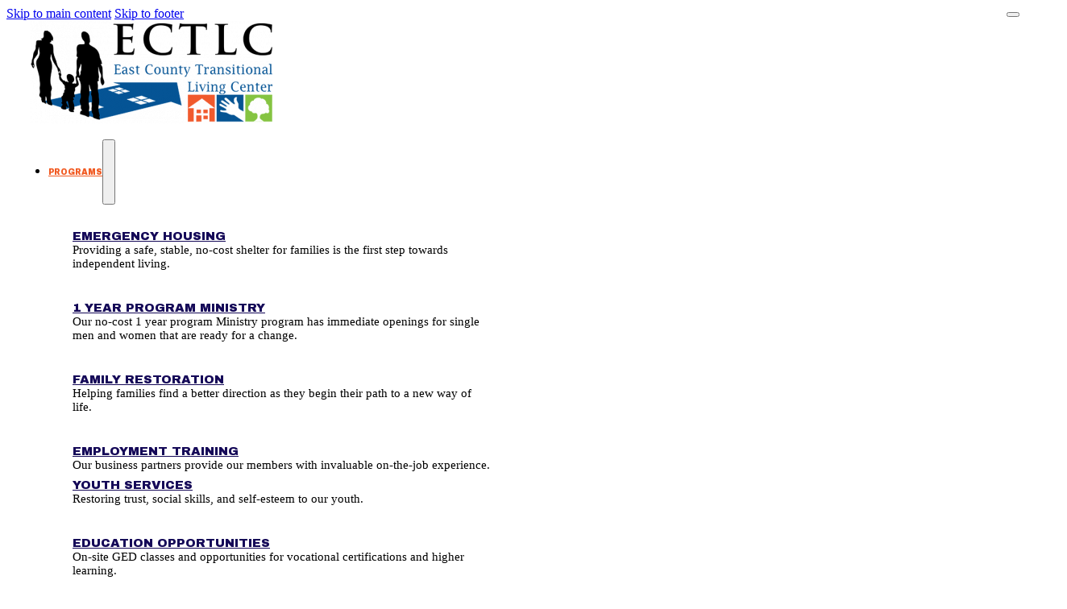

--- FILE ---
content_type: text/html; charset=UTF-8
request_url: https://ectlc.org/programs/
body_size: 17487
content:
<!DOCTYPE html>
<html lang="en-US">
<head>
<meta charset="UTF-8">
<meta name="viewport" content="width=device-width, initial-scale=1">
<title>Programs &#8211; ECTLC</title>
<meta name='robots' content='max-image-preview:large' />
<link rel='dns-prefetch' href='//fonts.googleapis.com' />
<link rel="alternate" type="application/rss+xml" title="ECTLC &raquo; Feed" href="https://ectlc.org/feed/" />
<link rel="alternate" type="application/rss+xml" title="ECTLC &raquo; Comments Feed" href="https://ectlc.org/comments/feed/" />
<link rel="alternate" title="oEmbed (JSON)" type="application/json+oembed" href="https://ectlc.org/wp-json/oembed/1.0/embed?url=https%3A%2F%2Fectlc.org%2Fprograms%2F" />
<link rel="alternate" title="oEmbed (XML)" type="text/xml+oembed" href="https://ectlc.org/wp-json/oembed/1.0/embed?url=https%3A%2F%2Fectlc.org%2Fprograms%2F&#038;format=xml" />
<link rel="preconnect" href="https://fonts.gstatic.com/" crossorigin><style id='wp-img-auto-sizes-contain-inline-css'>
img:is([sizes=auto i],[sizes^="auto," i]){contain-intrinsic-size:3000px 1500px}
/*# sourceURL=wp-img-auto-sizes-contain-inline-css */
</style>
<style id='wp-emoji-styles-inline-css'>

	img.wp-smiley, img.emoji {
		display: inline !important;
		border: none !important;
		box-shadow: none !important;
		height: 1em !important;
		width: 1em !important;
		margin: 0 0.07em !important;
		vertical-align: -0.1em !important;
		background: none !important;
		padding: 0 !important;
	}
/*# sourceURL=wp-emoji-styles-inline-css */
</style>
<style id='classic-theme-styles-inline-css'>
/*! This file is auto-generated */
.wp-block-button__link{color:#fff;background-color:#32373c;border-radius:9999px;box-shadow:none;text-decoration:none;padding:calc(.667em + 2px) calc(1.333em + 2px);font-size:1.125em}.wp-block-file__button{background:#32373c;color:#fff;text-decoration:none}
/*# sourceURL=/wp-includes/css/classic-themes.min.css */
</style>
<link rel='stylesheet' id='bricks-frontend-css' href='https://ectlc.org/wp-content/themes/bricks/assets/css/frontend-layer.min.css?ver=1759776914' media='all' />
<link rel='stylesheet' id='bricks-font-awesome-6-brands-css' href='https://ectlc.org/wp-content/themes/bricks/assets/css/libs/font-awesome-6-brands-layer.min.css?ver=1759776914' media='all' />
<link rel='stylesheet' id='bricks-font-awesome-6-css' href='https://ectlc.org/wp-content/themes/bricks/assets/css/libs/font-awesome-6-layer.min.css?ver=1759776914' media='all' />
<link rel='stylesheet' id='bricks-ionicons-css' href='https://ectlc.org/wp-content/themes/bricks/assets/css/libs/ionicons-layer.min.css?ver=1759776914' media='all' />
<style id='bricks-frontend-inline-inline-css'>
:root {}:root {--bricks-color-7d38c0: #f5f5f5;--bricks-color-6a6a54: #e0e0e0;--bricks-color-51d859: #9e9e9e;--bricks-color-69f44e: #616161;--bricks-color-6972c2: #424242;--bricks-color-6f45b8: #212121;--bricks-color-39ceb6: #ffeb3b;--bricks-color-915ad8: #ffc107;--bricks-color-7dd339: #ff9800;--bricks-color-622b77: #ff5722;--bricks-color-e649ba: #f44336;--bricks-color-c690d2: #9c27b0;--bricks-color-da014c: #2196f3;--bricks-color-47da26: #03a9f4;--bricks-color-2a28f4: #81D4FA;--bricks-color-8ef915: #4caf50;--bricks-color-24103e: #8bc34a;--bricks-color-b2490d: #cddc39;--bricks-color-joczra: #f2eee6;--bricks-color-nfeopc: #150958;--bricks-color-ylaqyu: #ffffff;--bricks-color-xssxod: #c4c4c4;--bricks-color-aukkmc: #c7e6f9;--bricks-color-hfxgsx: #8dc63f;--bricks-color-oczhlw: #2cc1d7;--bricks-color-krnece: #ffcb05;--bricks-color-wilzbh: #f15a2d;--bricks-color-bgszvj: #cc3366;--bricks-color-jgoiyi: #055495;}#brxe-0c7cd3 {height: 60px; margin-top: 10px; margin-right: 50px; margin-bottom: 10px; margin-left: 30px; width: 141.42px}#brxe-f351e1 .bricks-nav-menu > li {margin-right: 0; margin-left: 12px}#brxe-f351e1 .bricks-nav-menu > li > a {font-family: "Archivo Black"; color: #150958; line-height: 1; font-size: 13px; font-weight: 400; padding-top: 33.5px; padding-bottom: 33.5px}#brxe-f351e1 .bricks-nav-menu > li > .brx-submenu-toggle > * {font-family: "Archivo Black"; color: #150958; line-height: 1; font-size: 13px; font-weight: 400; padding-top: 33.5px; padding-bottom: 33.5px}#brxe-f351e1 .bricks-nav-menu .current-menu-item > a {color: #f15a22}#brxe-f351e1 .bricks-nav-menu .current-menu-item > .brx-submenu-toggle > * {color: #f15a22}#brxe-f351e1 .bricks-nav-menu > .current-menu-parent > a {color: #f15a22}#brxe-f351e1 .bricks-nav-menu > .current-menu-parent > .brx-submenu-toggle > * {color: #f15a22}#brxe-f351e1 .bricks-nav-menu > .current-menu-ancestor > a {color: #f15a22}#brxe-f351e1 .bricks-nav-menu > .current-menu-ancestor > .brx-submenu-toggle > * {color: #f15a22}@media (max-width: 1650px) {#brxe-f351e1 .bricks-nav-menu > li > a {font-size: 10px}#brxe-f351e1 .bricks-nav-menu > li > .brx-submenu-toggle > * {font-size: 10px}}@media (max-width: 1200px) {#brxe-f351e1 {display: none}}#brxe-190c2c {flex-direction: row; padding-right: 0; max-width: 70%}#brxe-5c9af6 .icon > i {font-size: 11px}#brxe-5c9af6 .icon > svg {width: 11px; height: 11px}#brxe-5c9af6 .icon {background-color: #150958; color: #ffffff; fill: #ffffff; border-radius: 20px; overflow: hidden; height: 22px; width: 22px}#brxe-5c9af6 {font-size: 18px; font-family: "Archivo Black"; color: #150958; font-weight: 400; padding-top: 28px; padding-bottom: 22.5px; margin-right: 15px; margin-left: 15px}@media (max-width: 1650px) {#brxe-5c9af6 {font-size: 11px}}@media (max-width: 1200px) {#brxe-5c9af6 {display: none}}#brxe-c97163 {width: 37px; margin-right: 10px}#brxe-7642aa {font-size: 16px; color: #ffffff; font-family: "Archivo Black"; font-weight: 400}#brxe-081ebd {justify-content: center; background-color: #f15a22; display: flex; text-transform: uppercase; align-items: center; align-self: center !important; height: 80px; min-width: 200px; padding-top: 0}@media (max-width: 1200px) {#brxe-081ebd {visibility: hidden}}@media (max-width: 767px) {#brxe-081ebd {display: none}}#brxe-23e22c {display: none; margin-right: 30px; font-size: 40px}@media (max-width: 1200px) {#brxe-23e22c {display: flex}}#brxe-3d3dd4 {flex-direction: row; justify-content: flex-end; max-width: 30%}@media (max-width: 1200px) {#brxe-3d3dd4 {align-items: center}}#brxe-davxup {width: 141.42px; margin-top: 10px; margin-right: 50px; margin-bottom: 30px; margin-left: 15px; height: 60px}#brxe-6e0ca4 .bricks-nav-menu > li {margin-right: 0; margin-left: 12px}#brxe-6e0ca4 .bricks-nav-menu > li > a {font-family: "Archivo Black"; color: #150958; line-height: 1; font-size: 14px; font-weight: 400; text-transform: uppercase; padding-top: 15px; padding-bottom: 15px}#brxe-6e0ca4 .bricks-nav-menu > li > .brx-submenu-toggle > * {font-family: "Archivo Black"; color: #150958; line-height: 1; font-size: 14px; font-weight: 400; text-transform: uppercase; padding-top: 15px; padding-bottom: 15px}#brxe-6e0ca4 .bricks-nav-menu .current-menu-item > a {color: #f15a22}#brxe-6e0ca4 .bricks-nav-menu .current-menu-item > .brx-submenu-toggle > * {color: #f15a22}#brxe-6e0ca4 .bricks-nav-menu > .current-menu-parent > a {color: #f15a22}#brxe-6e0ca4 .bricks-nav-menu > .current-menu-parent > .brx-submenu-toggle > * {color: #f15a22}#brxe-6e0ca4 .bricks-nav-menu > .current-menu-ancestor > a {color: #f15a22}#brxe-6e0ca4 .bricks-nav-menu > .current-menu-ancestor > .brx-submenu-toggle > * {color: #f15a22}#brxe-6e0ca4 .bricks-nav-menu {flex-direction: column}#brxe-6e0ca4 .bricks-nav-menu > li.menu-item-has-children > .brx-submenu-toggle button[aria-expanded] {font-size: 20px}#brxe-6e0ca4 .bricks-nav-menu button[aria-expanded="true"] > * {transform: rotateX(180deg) translateY(2px)}#brxe-6e0ca4 .bricks-nav-menu .sub-menu > li > a {font-family: "Archivo Black"; font-size: 14px; line-height: 1; font-weight: 400; color: var(--bricks-color-nfeopc); text-transform: uppercase}#brxe-6e0ca4 .bricks-nav-menu .sub-menu > li > .brx-submenu-toggle > * {font-family: "Archivo Black"; font-size: 14px; line-height: 1; font-weight: 400; color: var(--bricks-color-nfeopc); text-transform: uppercase}#brxe-6e0ca4 .bricks-nav-menu .sub-menu .menu-item {background-color: var(--bricks-color-ylaqyu)}#brxe-6e0ca4 .bricks-nav-menu .sub-menu a {padding-top: 15px; padding-bottom: 15px}#brxe-6e0ca4 .bricks-nav-menu .sub-menu button {padding-top: 15px; padding-bottom: 15px}#brxe-6e0ca4 .bricks-nav-menu .sub-menu > li {border-bottom: 1px solid var(--bricks-color-xssxod)}#brxe-jnwxax {font-size: 16px; color: #150958; font-family: "Archivo Black"; font-weight: 400; padding-top: 28px; padding-bottom: 22.5px; margin-right: 15px; margin-left: 15px}#brxe-jnwxax .icon > i {font-size: 11px}#brxe-jnwxax .icon > svg {width: 11px; height: 11px}#brxe-jnwxax .icon {background-color: #150958; color: #ffffff; fill: #ffffff; border-radius: 20px; overflow: hidden; height: 22px; width: 22px}#brxe-bvomau {width: 37px; margin-right: 10px}#brxe-fkckmx {font-size: 16px; color: #ffffff; font-family: "Archivo Black"; font-weight: 400}#brxe-qhwztn {background-color: #f15a22; display: flex; text-transform: uppercase; align-items: center; justify-content: center; align-self: flex-start !important; height: 60px; min-width: 200px; padding-top: 0; margin-top: 15px; margin-left: 15px}#brxe-e0d451 {font-size: 35px; position: absolute; top: 15px; right: 15px}#brxe-1c6aed {align-self: stretch !important; width: 100%; flex-direction: row; justify-content: space-between}@media (max-width: 767px) {#brxe-1c6aed {align-items: center}}@media (max-width: 767px) {#brxe-47ccfc {display: none}}#brxe-0c9693 {line-height: 1.08; font-size: 60px; color: var(--bricks-color-ylaqyu)}#brxe-2a21ca {padding-top: 10px; color: var(--bricks-color-ylaqyu); font-size: 22px; font-weight: 700}#brxe-dd7359 {margin-top: 30px; padding-top: 20px; padding-right: 30px; padding-bottom: 20px; padding-left: 30px; font-family: "Archivo Black"; font-weight: 400; font-size: 12px; text-transform: uppercase; color: var(--bricks-color-ylaqyu); border-radius: 3px; background-color: #f15a2d}@media (max-width: 767px) {#brxe-a87fab {max-width: 450px}}#brxe-7baab3 {flex-direction: row}@media (max-width: 767px) {#brxe-7baab3 {padding-right: 50px; padding-left: 50px}}#brxe-10747e {background-image: url(https://ectlc.org/wp-content/uploads/2023/01/Layer.jpg); background-size: cover; background-position: top right; min-height: 500px; padding-top: 200px; padding-bottom: 275px}@media (max-width: 991px) {#brxe-10747e {padding-top: 50px; padding-bottom: 200px}}@media (max-width: 767px) {#brxe-10747e {padding-top: 100px; padding-bottom: 100px; min-height: 0px; background-position: top left}}@media (max-width: 767px) {#brxe-6bdab7 {align-items: center}}#brxe-4e1490 {font-size: 30px; padding-bottom: 20px}#brxe-878234 {padding-bottom: 30px}#brxe-100a2b {padding-top: 15px; padding-right: 30px; padding-bottom: 15px; padding-left: 30px; background-color: var(--bricks-color-nfeopc); color: var(--bricks-color-ylaqyu); font-weight: 600; font-size: 16px}#brxe-da4c10 {padding-top: 50px; padding-right: 50px; padding-bottom: 50px; padding-left: 50px}#brxe-14d302 {max-width: 880px; background-color: var(--bricks-color-joczra); flex-direction: row}@media (max-width: 767px) {#brxe-14d302 {flex-direction: row; max-width: 400px}}#brxe-b16717 {min-height: 376px; top: -140px; margin-bottom: -140px}@media (max-width: 767px) {#brxe-b16717 {margin-bottom: 0; top: 0px; background-color: var(--bricks-color-nfeopc); padding-top: 100px; padding-bottom: 50px}}#brxe-92b3b8 {font-size: 30px; padding-bottom: 20px}#brxe-c109e5 {padding-bottom: 30px}#brxe-2dc2b1 {padding-top: 15px; padding-right: 30px; padding-bottom: 15px; padding-left: 30px; background-color: var(--bricks-color-nfeopc); color: var(--bricks-color-ylaqyu); font-size: 16px; font-weight: 600}#brxe-67f248 {padding-top: 50px; padding-right: 50px; padding-bottom: 50px; padding-left: 50px}@media (max-width: 767px) {#brxe-67f248 {order: 1}}#brxe-237b06 {max-width: 880px; background-color: var(--bricks-color-aukkmc); flex-direction: row; margin-bottom: 50px}@media (max-width: 767px) {#brxe-237b06 {max-width: 400px}}#brxe-a5c246 {font-size: 30px; padding-bottom: 20px}#brxe-b0244a {padding-bottom: 30px}#brxe-d0fd8d {padding-top: 15px; padding-right: 30px; padding-bottom: 15px; padding-left: 30px; color: var(--bricks-color-ylaqyu); font-size: 16px; font-weight: 600; background-color: var(--bricks-color-nfeopc)}#brxe-0e84fe {padding-top: 50px; padding-right: 50px; padding-bottom: 50px; padding-left: 50px}#brxe-b9dd95 {max-width: 880px; background-color: var(--bricks-color-joczra); flex-direction: row; margin-bottom: 50px}@media (max-width: 767px) {#brxe-b9dd95 {max-width: 400px}}#brxe-pwroev {font-size: 30px; padding-bottom: 20px}#brxe-vghflw {padding-bottom: 30px}#brxe-shpjev {padding-top: 15px; padding-right: 30px; padding-bottom: 15px; padding-left: 30px; color: var(--bricks-color-ylaqyu); font-size: 16px; font-weight: 600; background-color: var(--bricks-color-nfeopc)}#brxe-pbuojn {padding-top: 50px; padding-right: 50px; padding-bottom: 50px; padding-left: 50px}@media (max-width: 767px) {#brxe-pbuojn {order: 1}}#brxe-tkdycv {max-width: 880px; background-color: var(--bricks-color-aukkmc); flex-direction: row; margin-bottom: 50px}@media (max-width: 767px) {#brxe-tkdycv {max-width: 400px}}#brxe-pxjhju {font-size: 30px; padding-bottom: 20px}#brxe-zpftca {padding-bottom: 30px}#brxe-chkrav {padding-top: 15px; padding-right: 30px; padding-bottom: 15px; padding-left: 30px; color: var(--bricks-color-ylaqyu); font-size: 16px; font-weight: 600; background-color: var(--bricks-color-nfeopc)}#brxe-pcgxda {padding-top: 50px; padding-right: 50px; padding-bottom: 50px; padding-left: 50px}#brxe-mqwsai {max-width: 880px; background-color: var(--bricks-color-joczra); flex-direction: row; margin-bottom: 50px}@media (max-width: 767px) {#brxe-mqwsai {max-width: 400px}}#brxe-dsizkz {font-size: 30px; padding-bottom: 20px}#brxe-vezoso {padding-bottom: 30px}#brxe-jeygjv {padding-top: 15px; padding-right: 30px; padding-bottom: 15px; padding-left: 30px; background-color: var(--bricks-color-nfeopc); color: var(--bricks-color-ylaqyu); font-size: 16px; font-weight: 600}#brxe-jifkdf {padding-top: 50px; padding-right: 50px; padding-bottom: 50px; padding-left: 50px}@media (max-width: 767px) {#brxe-jifkdf {order: 1}}#brxe-pafnzo {max-width: 880px; background-color: var(--bricks-color-aukkmc); flex-direction: row; margin-bottom: 50px}@media (max-width: 767px) {#brxe-pafnzo {max-width: 400px}}#brxe-emmenj {font-size: 30px; padding-bottom: 20px}#brxe-zscblq {padding-bottom: 30px}#brxe-fivflp {padding-top: 15px; padding-right: 30px; padding-bottom: 15px; padding-left: 30px; font-size: 16px; font-weight: 600; color: var(--bricks-color-ylaqyu); background-color: var(--bricks-color-nfeopc)}#brxe-foylvn {padding-top: 50px; padding-right: 50px; padding-bottom: 50px; padding-left: 50px}#brxe-qlndxd {max-width: 880px; background-color: var(--bricks-color-joczra); flex-direction: row; margin-bottom: 50px}@media (max-width: 767px) {#brxe-qlndxd {max-width: 400px}}#brxe-40046a {background-color: var(--bricks-color-nfeopc); padding-top: 220px; padding-bottom: 50px; margin-top: -316px}@media (max-width: 767px) {#brxe-40046a {margin-top: 0; padding-top: 0}}#brxe-7aa2ac {font-size: 16px; font-weight: 400; text-transform: uppercase; margin-bottom: 20px}#brxe-817d37 {font-size: 48px; font-weight: 600; text-align: center}#brxe-915a5e {font-size: 22px; text-align: center; margin-top: 20px; margin-bottom: 20px; padding-bottom: 30px}#brxe-djlajk {background-color: var(--bricks-color-wilzbh); color: var(--bricks-color-ylaqyu); font-size: 16px; font-weight: 600; padding-right: 20px; padding-left: 20px}#brxe-6564c6 {max-width: 420px; align-items: center}@media (max-width: 478px) {#brxe-6564c6 {padding-top: 0}}#brxe-877861 {background-color: #f2eee6; padding-top: 100px; padding-bottom: 70px}@media (max-width: 767px) {#brxe-877861 {padding-bottom: 45px}}@media (max-width: 478px) {#brxe-877861 {padding-top: 80px; padding-bottom: 80px}}#brxe-fefd55 {font-size: 50px; font-weight: 700; color: #ffffff; text-align: center; align-self: center; padding-bottom: 30px; max-width: 860px}@media (max-width: 478px) {#brxe-fefd55 {font-size: 38px}}#brxe-adb300 {align-self: center; background-color: #81c433; font-family: "Archivo Black"; color: #ffffff; font-size: 16px; text-transform: uppercase; border-width: 5px; border-radius: 5px; padding-top: 20px; padding-right: 30px; padding-bottom: 20px; padding-left: 30px}#brxe-1455f6 {padding-top: 200px; padding-bottom: 240px}#brxe-1d4a13 {display: block; padding-right: 30px; padding-left: 30px}@media (max-width: 478px) {#brxe-1d4a13 {padding-right: 20px; padding-left: 20px}}#brxe-b7f347 {position: relative; background-image: url(https://ectlc.org/wp-content/uploads/2022/12/CirclePeeps-1-1-1024x336.jpg); background-size: cover}:where(#brxe-b7f347 > *) {position: relative}#brxe-b7f347::before {background-image: linear-gradient(rgba(0, 84, 166, 0.5), rgba(0, 84, 166, 0.5)); position: absolute; content: ""; top: 0; right: 0; bottom: 0; left: 0; pointer-events: none}#brxe-330e2d {font-size: 16px; color: #ffffff; font-weight: 700; margin-bottom: 15px; margin-left: 30px}@media (max-width: 767px) {#brxe-330e2d {margin-left: 0}}#brxe-a30950 .bricks-nav-menu {flex-direction: column}#brxe-a30950 {color: #ffffff; font-size: 16px; margin-bottom: 20px}#brxe-a30950 .bricks-nav-menu > li > a {padding-bottom: 10px}#brxe-a30950 .bricks-nav-menu > li > .brx-submenu-toggle > * {padding-bottom: 10px}@media (max-width: 767px) {#brxe-a30950 .bricks-nav-menu > li {margin-left: 0}#brxe-a30950 .bricks-nav-menu > li > a {justify-content: center}#brxe-a30950 .bricks-nav-menu > li > .brx-submenu-toggle {justify-content: center}}#brxe-wdkpbr li.has-link a, #brxe-wdkpbr li.no-link {color: #ffffff; width: 39px; height: 39px; padding-top: 2px}#brxe-wdkpbr .repeater-item:nth-child(1) .icon {font-size: 14px}#brxe-wdkpbr li {border: 1px solid var(--bricks-color-ylaqyu); border-radius: 100%; margin-right: 5px}#brxe-wdkpbr {display: none}@media (max-width: 767px) {#brxe-wdkpbr {display: flex}#brxe-wdkpbr li {margin-right: 2.5px; margin-left: 2.5px}}#brxe-4d1bbb {margin-right: 15px}@media (max-width: 767px) {#brxe-4d1bbb {margin-right: 0; margin-bottom: 15px}}#brxe-62323e {color: #ffffff; font-size: 10px}@media (max-width: 767px) {#brxe-62323e {text-align: center; max-width: 390px}}#brxe-c88856 {flex-direction: row; margin-left: -22px}@media (max-width: 767px) {#brxe-c88856 {flex-direction: column; align-items: center; margin-top: 30px; margin-left: 0}}#brxe-lgzqai {color: var(--bricks-color-ylaqyu); font-size: 12px; margin-top: 15px; margin-left: 30px}#brxe-ysoyac {color: var(--bricks-color-ylaqyu); font-size: 12px; margin-top: 15px; margin-left: 30px}#brxe-bcblev {margin-top: 30px; margin-left: 30px; color: var(--bricks-color-ylaqyu); font-size: 9px}#brxe-bcblev a {color: var(--bricks-color-ylaqyu); font-size: 9px; font-size: inherit}@media (max-width: 767px) {#brxe-bcblev {margin-left: 0}}#brxe-31061e {flex-direction: column; font-family: "Archivo"; margin-right: 20px}@media (max-width: 991px) {#brxe-31061e {padding-left: 30px}}@media (max-width: 767px) {#brxe-31061e {order: 1; align-items: center; padding-right: 30px; margin-right: 0}}#brxe-hdhlxg {font-size: 16px; color: #ffffff; background-color: #f15a22; margin-top: 15px; margin-bottom: 15px; display: none}@media (max-width: 767px) {#brxe-hdhlxg {display: flex; padding-top: 20px; padding-right: 40px; padding-bottom: 20px; padding-left: 40px; font-size: 20px; font-family: "Archivo Black"; border-radius: 5px; margin-bottom: 50px}}#brxe-cbbe5a {color: #ffffff; font-size: 16px; font-weight: 700; padding-bottom: 10px; margin-top: -3px}@media (max-width: 767px) {#brxe-cbbe5a {display: none}}#brxe-43903f {color: #ffffff; font-size: 16px; font-weight: 600; padding-bottom: 10px}@media (max-width: 767px) {#brxe-43903f {display: none}}#brxe-16b61b {color: #ffffff; font-family: "Archivo"; font-weight: 600; font-size: 14px; display: none}@media (max-width: 767px) {#brxe-16b61b {display: block; text-transform: uppercase; font-weight: 700; line-height: 1.5}}#brxe-ceqwdf {color: #ffffff; font-family: "Archivo"; font-weight: 600; font-size: 14px; display: none}@media (max-width: 767px) {#brxe-ceqwdf {display: block; font-weight: 700; line-height: 1.5; margin-bottom: 50px}}#brxe-rumysj {color: #ffffff; font-family: "Archivo"; font-weight: 600; font-size: 14px}@media (max-width: 767px) {#brxe-rumysj {display: none}}#brxe-a6b9da {font-size: 20px; color: #ffffff; font-family: "Archivo Black"; background-color: #f15a22; margin-top: 25px; margin-bottom: 25px; padding-top: 20px; padding-right: 30px; padding-bottom: 20px; padding-left: 30px; border-radius: 5px}@media (max-width: 991px) {#brxe-a6b9da {font-size: 18px}}@media (max-width: 767px) {#brxe-a6b9da {display: none}}#brxe-kkpcaw li.has-link a, #brxe-kkpcaw li.no-link {color: #ffffff; width: 39px; height: 39px; padding-top: 2px}#brxe-kkpcaw .repeater-item:nth-child(1) .icon {font-size: 14px}#brxe-kkpcaw li {border: 1px solid var(--bricks-color-ylaqyu); border-radius: 100%; margin-right: 5px}@media (max-width: 767px) {#brxe-kkpcaw {display: none}}#brxe-7dd1a8 {font-family: "Archivo"; margin-right: 20px}@media (max-width: 767px) {#brxe-7dd1a8 {align-items: center; margin-right: 0}}#brxe-a4bf10 {background-color: #2cc1d7; flex-direction: row; padding-top: 100px; padding-bottom: 100px}@media (max-width: 767px) {#brxe-a4bf10 {order: 2; padding-top: 50px; padding-bottom: 65px}}#brxe-0795ca {font-size: 36px; color: #150958; font-weight: 600; font-family: "Archivo"; padding-bottom: 15px}#brxe-f2842b {font-family: "Archivo"; font-weight: 600; color: #150958; padding-bottom: 30px}#brxe-c9c480 {background-color: #ffffff; position: relative; top: -100px; padding-top: 100px; padding-right: 40px; padding-bottom: 80px; padding-left: 40px; margin-top: 20px; margin-bottom: -100px}@media (max-width: 767px) {#brxe-c9c480 {align-items: center}}#brxe-a51a13 {flex-direction: row}#brxe-6674ae {background-color: #2cc1d7}
/*# sourceURL=bricks-frontend-inline-inline-css */
</style>
<link rel='stylesheet' id='bricks-google-fonts-css' href='https://fonts.googleapis.com/css2?family=Archivo:ital,wght@0,100;0,200;0,300;0,400;0,500;0,600;0,700;0,800;0,900;1,100;1,200;1,300;1,400;1,500;1,600;1,700;1,800;1,900&#038;display=swap&#038;family=Archivo+Black:wght@400&#038;display=swap' media='all' />
<link rel="https://api.w.org/" href="https://ectlc.org/wp-json/" /><link rel="alternate" title="JSON" type="application/json" href="https://ectlc.org/wp-json/wp/v2/pages/1616" /><link rel="EditURI" type="application/rsd+xml" title="RSD" href="https://ectlc.org/xmlrpc.php?rsd" />
<meta name="generator" content="WordPress 6.9" />
<link rel="canonical" href="https://ectlc.org/programs/" />
<link rel='shortlink' href='https://ectlc.org/?p=1616' />
<!-- Google Tag Manager -->
<script>(function(w,d,s,l,i){w[l]=w[l]||[];w[l].push({'gtm.start':
new Date().getTime(),event:'gtm.js'});var f=d.getElementsByTagName(s)[0],
j=d.createElement(s),dl=l!='dataLayer'?'&l='+l:'';j.async=true;j.src=
'https://www.googletagmanager.com/gtm.js?id='+i+dl;f.parentNode.insertBefore(j,f);
})(window,document,'script','dataLayer','GTM-TZDHC32Z');</script>
<!-- End Google Tag Manager --><link rel="icon" href="https://ectlc.org/wp-content/uploads/2023/03/cropped-HeartIcon-32x32.png" sizes="32x32" />
<link rel="icon" href="https://ectlc.org/wp-content/uploads/2023/03/cropped-HeartIcon-192x192.png" sizes="192x192" />
<link rel="apple-touch-icon" href="https://ectlc.org/wp-content/uploads/2023/03/cropped-HeartIcon-180x180.png" />
<meta name="msapplication-TileImage" content="https://ectlc.org/wp-content/uploads/2023/03/cropped-HeartIcon-270x270.png" />

<meta property="og:url" content="https://ectlc.org/programs/" />
<meta property="og:site_name" content="ECTLC" />
<meta property="og:title" content="Programs" />
<meta property="og:description" content="Our Programs ECTLC understands that there isn’t a cookie-cutter solution when it comes to recovery from addiction, homelessness, and poverty. Our proven programs address individual root issues, while restoring dignity and hope. SEE SHELTERS Secular Emergency Housing For up to 28 days, ECLTC offers a safe haven for families to focus on developing a future [&hellip;]" />
<meta property="og:type" content="website" />
<style id='global-styles-inline-css'>
:root{--wp--preset--aspect-ratio--square: 1;--wp--preset--aspect-ratio--4-3: 4/3;--wp--preset--aspect-ratio--3-4: 3/4;--wp--preset--aspect-ratio--3-2: 3/2;--wp--preset--aspect-ratio--2-3: 2/3;--wp--preset--aspect-ratio--16-9: 16/9;--wp--preset--aspect-ratio--9-16: 9/16;--wp--preset--color--black: #000000;--wp--preset--color--cyan-bluish-gray: #abb8c3;--wp--preset--color--white: #ffffff;--wp--preset--color--pale-pink: #f78da7;--wp--preset--color--vivid-red: #cf2e2e;--wp--preset--color--luminous-vivid-orange: #ff6900;--wp--preset--color--luminous-vivid-amber: #fcb900;--wp--preset--color--light-green-cyan: #7bdcb5;--wp--preset--color--vivid-green-cyan: #00d084;--wp--preset--color--pale-cyan-blue: #8ed1fc;--wp--preset--color--vivid-cyan-blue: #0693e3;--wp--preset--color--vivid-purple: #9b51e0;--wp--preset--gradient--vivid-cyan-blue-to-vivid-purple: linear-gradient(135deg,rgb(6,147,227) 0%,rgb(155,81,224) 100%);--wp--preset--gradient--light-green-cyan-to-vivid-green-cyan: linear-gradient(135deg,rgb(122,220,180) 0%,rgb(0,208,130) 100%);--wp--preset--gradient--luminous-vivid-amber-to-luminous-vivid-orange: linear-gradient(135deg,rgb(252,185,0) 0%,rgb(255,105,0) 100%);--wp--preset--gradient--luminous-vivid-orange-to-vivid-red: linear-gradient(135deg,rgb(255,105,0) 0%,rgb(207,46,46) 100%);--wp--preset--gradient--very-light-gray-to-cyan-bluish-gray: linear-gradient(135deg,rgb(238,238,238) 0%,rgb(169,184,195) 100%);--wp--preset--gradient--cool-to-warm-spectrum: linear-gradient(135deg,rgb(74,234,220) 0%,rgb(151,120,209) 20%,rgb(207,42,186) 40%,rgb(238,44,130) 60%,rgb(251,105,98) 80%,rgb(254,248,76) 100%);--wp--preset--gradient--blush-light-purple: linear-gradient(135deg,rgb(255,206,236) 0%,rgb(152,150,240) 100%);--wp--preset--gradient--blush-bordeaux: linear-gradient(135deg,rgb(254,205,165) 0%,rgb(254,45,45) 50%,rgb(107,0,62) 100%);--wp--preset--gradient--luminous-dusk: linear-gradient(135deg,rgb(255,203,112) 0%,rgb(199,81,192) 50%,rgb(65,88,208) 100%);--wp--preset--gradient--pale-ocean: linear-gradient(135deg,rgb(255,245,203) 0%,rgb(182,227,212) 50%,rgb(51,167,181) 100%);--wp--preset--gradient--electric-grass: linear-gradient(135deg,rgb(202,248,128) 0%,rgb(113,206,126) 100%);--wp--preset--gradient--midnight: linear-gradient(135deg,rgb(2,3,129) 0%,rgb(40,116,252) 100%);--wp--preset--font-size--small: 13px;--wp--preset--font-size--medium: 20px;--wp--preset--font-size--large: 36px;--wp--preset--font-size--x-large: 42px;--wp--preset--spacing--20: 0.44rem;--wp--preset--spacing--30: 0.67rem;--wp--preset--spacing--40: 1rem;--wp--preset--spacing--50: 1.5rem;--wp--preset--spacing--60: 2.25rem;--wp--preset--spacing--70: 3.38rem;--wp--preset--spacing--80: 5.06rem;--wp--preset--shadow--natural: 6px 6px 9px rgba(0, 0, 0, 0.2);--wp--preset--shadow--deep: 12px 12px 50px rgba(0, 0, 0, 0.4);--wp--preset--shadow--sharp: 6px 6px 0px rgba(0, 0, 0, 0.2);--wp--preset--shadow--outlined: 6px 6px 0px -3px rgb(255, 255, 255), 6px 6px rgb(0, 0, 0);--wp--preset--shadow--crisp: 6px 6px 0px rgb(0, 0, 0);}:where(.is-layout-flex){gap: 0.5em;}:where(.is-layout-grid){gap: 0.5em;}body .is-layout-flex{display: flex;}.is-layout-flex{flex-wrap: wrap;align-items: center;}.is-layout-flex > :is(*, div){margin: 0;}body .is-layout-grid{display: grid;}.is-layout-grid > :is(*, div){margin: 0;}:where(.wp-block-columns.is-layout-flex){gap: 2em;}:where(.wp-block-columns.is-layout-grid){gap: 2em;}:where(.wp-block-post-template.is-layout-flex){gap: 1.25em;}:where(.wp-block-post-template.is-layout-grid){gap: 1.25em;}.has-black-color{color: var(--wp--preset--color--black) !important;}.has-cyan-bluish-gray-color{color: var(--wp--preset--color--cyan-bluish-gray) !important;}.has-white-color{color: var(--wp--preset--color--white) !important;}.has-pale-pink-color{color: var(--wp--preset--color--pale-pink) !important;}.has-vivid-red-color{color: var(--wp--preset--color--vivid-red) !important;}.has-luminous-vivid-orange-color{color: var(--wp--preset--color--luminous-vivid-orange) !important;}.has-luminous-vivid-amber-color{color: var(--wp--preset--color--luminous-vivid-amber) !important;}.has-light-green-cyan-color{color: var(--wp--preset--color--light-green-cyan) !important;}.has-vivid-green-cyan-color{color: var(--wp--preset--color--vivid-green-cyan) !important;}.has-pale-cyan-blue-color{color: var(--wp--preset--color--pale-cyan-blue) !important;}.has-vivid-cyan-blue-color{color: var(--wp--preset--color--vivid-cyan-blue) !important;}.has-vivid-purple-color{color: var(--wp--preset--color--vivid-purple) !important;}.has-black-background-color{background-color: var(--wp--preset--color--black) !important;}.has-cyan-bluish-gray-background-color{background-color: var(--wp--preset--color--cyan-bluish-gray) !important;}.has-white-background-color{background-color: var(--wp--preset--color--white) !important;}.has-pale-pink-background-color{background-color: var(--wp--preset--color--pale-pink) !important;}.has-vivid-red-background-color{background-color: var(--wp--preset--color--vivid-red) !important;}.has-luminous-vivid-orange-background-color{background-color: var(--wp--preset--color--luminous-vivid-orange) !important;}.has-luminous-vivid-amber-background-color{background-color: var(--wp--preset--color--luminous-vivid-amber) !important;}.has-light-green-cyan-background-color{background-color: var(--wp--preset--color--light-green-cyan) !important;}.has-vivid-green-cyan-background-color{background-color: var(--wp--preset--color--vivid-green-cyan) !important;}.has-pale-cyan-blue-background-color{background-color: var(--wp--preset--color--pale-cyan-blue) !important;}.has-vivid-cyan-blue-background-color{background-color: var(--wp--preset--color--vivid-cyan-blue) !important;}.has-vivid-purple-background-color{background-color: var(--wp--preset--color--vivid-purple) !important;}.has-black-border-color{border-color: var(--wp--preset--color--black) !important;}.has-cyan-bluish-gray-border-color{border-color: var(--wp--preset--color--cyan-bluish-gray) !important;}.has-white-border-color{border-color: var(--wp--preset--color--white) !important;}.has-pale-pink-border-color{border-color: var(--wp--preset--color--pale-pink) !important;}.has-vivid-red-border-color{border-color: var(--wp--preset--color--vivid-red) !important;}.has-luminous-vivid-orange-border-color{border-color: var(--wp--preset--color--luminous-vivid-orange) !important;}.has-luminous-vivid-amber-border-color{border-color: var(--wp--preset--color--luminous-vivid-amber) !important;}.has-light-green-cyan-border-color{border-color: var(--wp--preset--color--light-green-cyan) !important;}.has-vivid-green-cyan-border-color{border-color: var(--wp--preset--color--vivid-green-cyan) !important;}.has-pale-cyan-blue-border-color{border-color: var(--wp--preset--color--pale-cyan-blue) !important;}.has-vivid-cyan-blue-border-color{border-color: var(--wp--preset--color--vivid-cyan-blue) !important;}.has-vivid-purple-border-color{border-color: var(--wp--preset--color--vivid-purple) !important;}.has-vivid-cyan-blue-to-vivid-purple-gradient-background{background: var(--wp--preset--gradient--vivid-cyan-blue-to-vivid-purple) !important;}.has-light-green-cyan-to-vivid-green-cyan-gradient-background{background: var(--wp--preset--gradient--light-green-cyan-to-vivid-green-cyan) !important;}.has-luminous-vivid-amber-to-luminous-vivid-orange-gradient-background{background: var(--wp--preset--gradient--luminous-vivid-amber-to-luminous-vivid-orange) !important;}.has-luminous-vivid-orange-to-vivid-red-gradient-background{background: var(--wp--preset--gradient--luminous-vivid-orange-to-vivid-red) !important;}.has-very-light-gray-to-cyan-bluish-gray-gradient-background{background: var(--wp--preset--gradient--very-light-gray-to-cyan-bluish-gray) !important;}.has-cool-to-warm-spectrum-gradient-background{background: var(--wp--preset--gradient--cool-to-warm-spectrum) !important;}.has-blush-light-purple-gradient-background{background: var(--wp--preset--gradient--blush-light-purple) !important;}.has-blush-bordeaux-gradient-background{background: var(--wp--preset--gradient--blush-bordeaux) !important;}.has-luminous-dusk-gradient-background{background: var(--wp--preset--gradient--luminous-dusk) !important;}.has-pale-ocean-gradient-background{background: var(--wp--preset--gradient--pale-ocean) !important;}.has-electric-grass-gradient-background{background: var(--wp--preset--gradient--electric-grass) !important;}.has-midnight-gradient-background{background: var(--wp--preset--gradient--midnight) !important;}.has-small-font-size{font-size: var(--wp--preset--font-size--small) !important;}.has-medium-font-size{font-size: var(--wp--preset--font-size--medium) !important;}.has-large-font-size{font-size: var(--wp--preset--font-size--large) !important;}.has-x-large-font-size{font-size: var(--wp--preset--font-size--x-large) !important;}
/*# sourceURL=global-styles-inline-css */
</style>
<link rel='stylesheet' id='bricks-google-fonts-1-css' href='https://fonts.googleapis.com/css2?family=Archivo+Black:wght@400&#038;display=swap' media='all' />
<link rel='stylesheet' id='forminator-module-css-10622-css' href='https://ectlc.org/wp-content/uploads/forminator/10622_554cf9cac267240b72db25abec200808/css/style-10622.css?ver=1717543345' media='all' />
<link rel='stylesheet' id='forminator-icons-css' href='https://ectlc.org/wp-content/plugins/forminator/assets/forminator-ui/css/forminator-icons.min.css?ver=1.48.0' media='all' />
<link rel='stylesheet' id='forminator-utilities-css' href='https://ectlc.org/wp-content/plugins/forminator/assets/forminator-ui/css/src/forminator-utilities.min.css?ver=1.48.0' media='all' />
<link rel='stylesheet' id='forminator-grid-default-css' href='https://ectlc.org/wp-content/plugins/forminator/assets/forminator-ui/css/src/grid/forminator-grid.open.min.css?ver=1.48.0' media='all' />
<link rel='stylesheet' id='forminator-forms-default-base-css' href='https://ectlc.org/wp-content/plugins/forminator/assets/forminator-ui/css/src/form/forminator-form-default.base.min.css?ver=1.48.0' media='all' />
<link rel='stylesheet' id='buttons-css' href='https://ectlc.org/wp-includes/css/buttons.min.css?ver=6.9' media='all' />
<style id='bricks-dynamic-data-inline-css'>

/* TEMPLATE SHORTCODE CSS (ID: 12509) */

/* BREAKPOINT: Large Desktop (BASE) */
#brxe-694c08 {font-family: "Archivo Black"; color: var(--bricks-color-nfeopc); font-size: 15px; font-weight: 400; text-transform: uppercase; padding-bottom: 7px}


/* BREAKPOINT: Large Desktop (BASE) */
#brxe-3a8a44 {padding-bottom: 7px; font-size: 15px}


/* BREAKPOINT: Large Desktop (BASE) */
#brxe-869f99 {margin-bottom: 30px}


/* BREAKPOINT: Large Desktop (BASE) */
#brxe-zuemoq {font-family: "Archivo Black"; color: var(--bricks-color-nfeopc); font-size: 15px; font-weight: 400; text-transform: uppercase; padding-bottom: 7px}


/* BREAKPOINT: Large Desktop (BASE) */
#brxe-aixncy {padding-bottom: 7px; font-size: 15px}


/* BREAKPOINT: Large Desktop (BASE) */
#brxe-kelkrd {margin-bottom: 30px}


/* BREAKPOINT: Large Desktop (BASE) */
#brxe-mtiizk {font-family: "Archivo Black"; color: var(--bricks-color-nfeopc); font-size: 15px; font-weight: 400; text-transform: uppercase; padding-bottom: 7px}


/* BREAKPOINT: Large Desktop (BASE) */
#brxe-iyhgah {padding-bottom: 7px; font-size: 15px}


/* BREAKPOINT: Large Desktop (BASE) */
#brxe-ifkclo {margin-bottom: 30px}


/* BREAKPOINT: Large Desktop (BASE) */
#brxe-auyxye {font-family: "Archivo Black"; color: #150958; font-size: 15px; font-weight: 400; text-transform: uppercase; padding-bottom: 7px}


/* BREAKPOINT: Large Desktop (BASE) */
#brxe-bzavip {padding-bottom: 7px; font-size: 15px}


/* BREAKPOINT: Large Desktop (BASE) */
#brxe-dd10cc {color: #150958; font-family: "Archivo Black"; font-weight: 400; font-size: 15px; text-transform: uppercase; margin-bottom: 7px}


/* BREAKPOINT: Large Desktop (BASE) */
#brxe-6555a3 {padding-bottom: 7px; font-size: 15px}


/* BREAKPOINT: Large Desktop (BASE) */
#brxe-c4555a {margin-bottom: 30px}


/* BREAKPOINT: Large Desktop (BASE) */
#brxe-tvvsam {color: #150958; font-family: "Archivo Black"; font-weight: 400; font-size: 15px; text-transform: uppercase; margin-bottom: 7px}


/* BREAKPOINT: Large Desktop (BASE) */
#brxe-izbmaf {padding-bottom: 7px; font-size: 15px}


/* BREAKPOINT: Large Desktop (BASE) */
#brxe-usbezs {margin-bottom: 30px; padding-top: 0}


/* BREAKPOINT: Large Desktop (BASE) */
#brxe-sjhqgs {color: #150958; font-family: "Archivo Black"; font-weight: 400; font-size: 15px; text-transform: uppercase; margin-bottom: 7px}


/* BREAKPOINT: Large Desktop (BASE) */
#brxe-nvmajz {padding-bottom: 7px; font-size: 15px}


/* BREAKPOINT: Large Desktop (BASE) */
#brxe-a85565 {margin-right: 20px}


/* BREAKPOINT: Large Desktop (BASE) */
#brxe-3f2bfb {align-self: stretch !important; width: 100%; flex-direction: row; column-gap: 30px}


/* BREAKPOINT: Large Desktop (BASE) */
#brxe-994f4b {background-color: rgba(255, 255, 255, 0.93); padding-top: 30px; padding-right: 30px; padding-bottom: 30px; padding-left: 30px; border-bottom-right-radius: 20px; border-bottom-left-radius: 20px; max-width: 520px; min-width: 520px}


/* TEMPLATE SHORTCODE CSS (ID: 13315) */

/* BREAKPOINT: Large Desktop (BASE) */
#brxe-3409cd {font-family: "Archivo Black"; color: var(--bricks-color-nfeopc); font-size: 15px; font-weight: 400; text-transform: uppercase; padding-bottom: 7px}


/* BREAKPOINT: Large Desktop (BASE) */
#brxe-633aae {padding-bottom: 7px; font-size: 15px}


/* BREAKPOINT: Large Desktop (BASE) */
#brxe-f072d7 {margin-bottom: 30px}


/* BREAKPOINT: Large Desktop (BASE) */
#brxe-26a1b7 {font-family: "Archivo Black"; color: var(--bricks-color-nfeopc); font-size: 15px; font-weight: 400; text-transform: uppercase; padding-bottom: 7px}


/* BREAKPOINT: Large Desktop (BASE) */
#brxe-893fca {padding-bottom: 7px; font-size: 15px}


/* BREAKPOINT: Large Desktop (BASE) */
#brxe-1724c2 {margin-bottom: 30px}


/* BREAKPOINT: Large Desktop (BASE) */
#brxe-2cb98a {font-family: "Archivo Black"; color: var(--bricks-color-nfeopc); font-size: 15px; font-weight: 400; text-transform: uppercase; padding-bottom: 7px}


/* BREAKPOINT: Large Desktop (BASE) */
#brxe-528f9f {padding-bottom: 7px; font-size: 15px}


/* BREAKPOINT: Large Desktop (BASE) */
#brxe-8ca833 {margin-bottom: 0}


/* BREAKPOINT: Large Desktop (BASE) */
#brxe-6cdaa6 {color: #150958; font-family: "Archivo Black"; font-weight: 400; font-size: 15px; text-transform: uppercase; margin-bottom: 7px}


/* BREAKPOINT: Large Desktop (BASE) */
#brxe-a8ef55 {padding-bottom: 7px; font-size: 15px}


/* BREAKPOINT: Large Desktop (BASE) */
#brxe-3c5485 {margin-bottom: 30px}


/* BREAKPOINT: Large Desktop (BASE) */
#brxe-b2b2b5 {color: #150958; font-family: "Archivo Black"; font-weight: 400; font-size: 15px; text-transform: uppercase; margin-bottom: 7px}


/* BREAKPOINT: Large Desktop (BASE) */
#brxe-0ac526 {padding-bottom: 7px; font-size: 15px}


/* BREAKPOINT: Large Desktop (BASE) */
#brxe-b21b3b {margin-bottom: 0; padding-top: 0}


/* BREAKPOINT: Large Desktop (BASE) */
#brxe-97bdb6 {margin-right: 20px}


/* BREAKPOINT: Large Desktop (BASE) */
#brxe-5c1dea {align-self: stretch !important; width: 100%; flex-direction: row; column-gap: 30px}


/* BREAKPOINT: Large Desktop (BASE) */
#brxe-329082 {background-color: rgba(255, 255, 255, 0.93); padding-top: 30px; padding-right: 30px; padding-bottom: 30px; padding-left: 30px; border-bottom-right-radius: 20px; border-bottom-left-radius: 20px; max-width: 520px; min-width: 520px}


/* TEMPLATE SHORTCODE CSS (ID: 13321) */

/* BREAKPOINT: Large Desktop (BASE) */
#brxe-3c5485 {margin-bottom: 0}


/* TEMPLATE SHORTCODE CSS (ID: 13326) */

/* BREAKPOINT: Large Desktop (BASE) */
#brxe-f072d7 {margin-bottom: 0}


/*# sourceURL=bricks-dynamic-data-inline-css */
</style>
</head>

<body class="wp-singular page-template-default page page-id-1616 wp-custom-logo wp-theme-bricks brx-body bricks-is-frontend wp-embed-responsive"><!-- Google Tag Manager (noscript) -->
<noscript><iframe src="https://www.googletagmanager.com/ns.html?id=GTM-TZDHC32Z"
height="0" width="0" style="display:none;visibility:hidden"></iframe></noscript>
<!-- End Google Tag Manager (noscript) -->		<a class="skip-link" href="#brx-content">Skip to main content</a>

					<a class="skip-link" href="#brx-footer">Skip to footer</a>
			<header id="brx-header"><section id="brxe-48ee20" class="brxe-section bricks-lazy-hidden"><div id="brxe-1c6aed" class="brxe-container bricks-lazy-hidden"><div id="brxe-190c2c" class="brxe-block bricks-lazy-hidden"><a id="brxe-0c7cd3" class="brxe-image tag" href="/"><img width="300" height="127" src="data:image/svg+xml,%3Csvg%20xmlns=&#039;http://www.w3.org/2000/svg&#039;%20viewBox=&#039;0%200%20300%20127&#039;%3E%3C/svg%3E" class="css-filter size-medium bricks-lazy-hidden" alt="" decoding="async" data-src="https://ectlc.org/wp-content/uploads/2022/09/logo-e1672808046821-300x127.png" data-type="string" data-sizes="(max-width: 300px) 100vw, 300px" data-srcset="https://ectlc.org/wp-content/uploads/2022/09/logo-e1672808046821-300x127.png 300w, https://ectlc.org/wp-content/uploads/2022/09/logo-e1672808046821.png 495w" /></a><div id="brxe-f351e1" data-script-id="f351e1" class="brxe-nav-menu"><nav class="bricks-nav-menu-wrapper never"><ul id="menu-mega-menu" class="bricks-nav-menu"><li id="menu-item-13286" class="menu-item menu-item-type-post_type menu-item-object-page current-menu-item page_item page-item-1616 current_page_item menu-item-13286 bricks-menu-item menu-item-has-children brx-has-megamenu menu-item-has-children" data-toggle="hover" data-mega-menu="#brxe-6e0ca4"><div class="brx-submenu-toggle icon-right"><a href="https://ectlc.org/programs/" aria-current="page">PROGRAMS</a><button aria-expanded="false" aria-label="PROGRAMS Sub menu"><svg xmlns="http://www.w3.org/2000/svg" viewBox="0 0 12 12" fill="none" class="menu-item-icon"><path d="M1.50002 4L6.00002 8L10.5 4" stroke-width="1.5" stroke="currentcolor"></path></svg></button></div><div class="brx-megamenu" data-menu-id="13286"><section id="brxe-994f4b" class="brxe-section bricks-lazy-hidden"><div id="brxe-3f2bfb" class="brxe-container bricks-lazy-hidden"><div id="brxe-45984c" class="brxe-block bricks-lazy-hidden"><div id="brxe-869f99" class="brxe-block bricks-lazy-hidden"><a id="brxe-694c08" class="brxe-text-link" href="https://ectlc.org/emergency-housing/">Emergency Housing</a><div id="brxe-3a8a44" class="brxe-text-basic">Providing a safe, stable, no-cost shelter for families is the first step towards independent living.</div></div><div id="brxe-kelkrd" class="brxe-block bricks-lazy-hidden"><a id="brxe-zuemoq" class="brxe-text-link" href="https://ectlc.org/1-year-programministry/">1 Year Program Ministry</a><div id="brxe-aixncy" class="brxe-text-basic">Our no-cost 1 year program Ministry program has immediate openings for single men and women that are ready for a change.</div></div><div id="brxe-ifkclo" class="brxe-block bricks-lazy-hidden"><a id="brxe-mtiizk" class="brxe-text-link" href="https://ectlc.org/famrestoration/">Family Restoration</a><div id="brxe-iyhgah" class="brxe-text-basic">Helping families find a better direction as they begin their path to a new way of life.</div></div><div id="brxe-edwskt" class="brxe-block bricks-lazy-hidden"><a id="brxe-auyxye" class="brxe-text-link" href="https://ectlc.org/employtrain/">Employment Training</a><div id="brxe-bzavip" class="brxe-text-basic">Our business partners provide our members with invaluable on-the-job experience.

</div></div></div><div id="brxe-a85565" class="brxe-block bricks-lazy-hidden"><div id="brxe-c4555a" class="brxe-block bricks-lazy-hidden"><a id="brxe-dd10cc" class="brxe-text-link" href="https://ectlc.org/youthserv/">Youth Services</a><div id="brxe-6555a3" class="brxe-text-basic">Restoring trust, social skills, and self-esteem to our youth.
</div></div><div id="brxe-usbezs" class="brxe-block bricks-lazy-hidden"><a id="brxe-tvvsam" class="brxe-text-link" href="https://ectlc.org/educationopp/">Education Opportunities</a><div id="brxe-izbmaf" class="brxe-text-basic">On-site GED classes and opportunities for vocational certifications and higher learning.
</div></div><div id="brxe-bjlrbc" class="brxe-block bricks-lazy-hidden"><a id="brxe-sjhqgs" class="brxe-text-link" href="https://ectlc.org/fireprevent/">Vegetation Management</a><div id="brxe-nvmajz" class="brxe-text-basic">Our vegetation management program is a win-win for ECTLC and the community.</div></div></div></div></section></div></li>
<li id="menu-item-13287" class="menu-item menu-item-type-post_type menu-item-object-page menu-item-13287 bricks-menu-item"><a href="https://ectlc.org/testimonials/">TESTIMONIALS</a></li>
<li id="menu-item-13288" class="menu-item menu-item-type-custom menu-item-object-custom menu-item-13288 bricks-menu-item menu-item-has-children brx-has-megamenu menu-item-has-children" data-toggle="hover" data-mega-menu="#brxe-6e0ca4"><div class="brx-submenu-toggle icon-right"><a href="#" data-brx-anchor="true">OUR STORY</a><button aria-expanded="false" aria-label="OUR STORY Sub menu"><svg xmlns="http://www.w3.org/2000/svg" viewBox="0 0 12 12" fill="none" class="menu-item-icon"><path d="M1.50002 4L6.00002 8L10.5 4" stroke-width="1.5" stroke="currentcolor"></path></svg></button></div><div class="brx-megamenu" data-menu-id="13288"><section id="brxe-329082" class="brxe-section bricks-lazy-hidden"><div id="brxe-5c1dea" class="brxe-container bricks-lazy-hidden"><div id="brxe-f305dd" class="brxe-block bricks-lazy-hidden"><div id="brxe-f072d7" class="brxe-block bricks-lazy-hidden"><a id="brxe-3409cd" class="brxe-text-link" href="https://ectlc.org/history/">Our Story</a><div id="brxe-633aae" class="brxe-text-basic">Adversity provided ECTLC a miracle.</div></div><div id="brxe-1724c2" class="brxe-block bricks-lazy-hidden"><a id="brxe-26a1b7" class="brxe-text-link" href="https://ectlc.org/mission-and-vision/">Mission and Vision</a><div id="brxe-893fca" class="brxe-text-basic">Since 2009, East County Transitional Living Center has been breaking the cycle of homelessness, addiction, and poverty.

</div></div><div id="brxe-8ca833" class="brxe-block bricks-lazy-hidden"><a id="brxe-2cb98a" class="brxe-text-link" href="https://ectlc.org/achievements/">Watch Achievements</a><div id="brxe-528f9f" class="brxe-text-basic">Over the years, our achievements have left a positive impact on San Diego County.

</div></div></div><div id="brxe-97bdb6" class="brxe-block bricks-lazy-hidden"><div id="brxe-3c5485" class="brxe-block bricks-lazy-hidden"><a id="brxe-6cdaa6" class="brxe-text-link" href="https://ectlc.org/meet-our-team/">Meet Our Team</a><div id="brxe-a8ef55" class="brxe-text-basic">Our knowledgeable compassionate staff, offers years of experience helping the marginalized.

</div></div><div id="brxe-b21b3b" class="brxe-block bricks-lazy-hidden"><a id="brxe-b2b2b5" class="brxe-text-link" href="https://ectlc.org/financials/">Financials</a><div id="brxe-0ac526" class="brxe-text-basic">We practice the highest levels of transparency and financial integrity. Our financials are available on ECFA and GuideStar.
</div></div></div></div></section></div></li>
<li id="menu-item-13293" class="menu-item menu-item-type-custom menu-item-object-custom menu-item-13293 bricks-menu-item menu-item-has-children brx-has-megamenu menu-item-has-children" data-toggle="hover" data-mega-menu="#brxe-6e0ca4"><div class="brx-submenu-toggle icon-right"><a href="#" data-brx-anchor="true">STAY INFORMED</a><button aria-expanded="false" aria-label="STAY INFORMED Sub menu"><svg xmlns="http://www.w3.org/2000/svg" viewBox="0 0 12 12" fill="none" class="menu-item-icon"><path d="M1.50002 4L6.00002 8L10.5 4" stroke-width="1.5" stroke="currentcolor"></path></svg></button></div><div class="brx-megamenu" data-menu-id="13293"><section id="brxe-329082" class="brxe-section bricks-lazy-hidden"><div id="brxe-5c1dea" class="brxe-container bricks-lazy-hidden"><div id="brxe-f305dd" class="brxe-block bricks-lazy-hidden"><div id="brxe-f072d7" class="brxe-block bricks-lazy-hidden"><a id="brxe-3409cd" class="brxe-text-link" href="https://ectlc.org/our-new-shelters/">Our New Dorms</a><div id="brxe-633aae" class="brxe-text-basic">70 more otherwise homeless men and women are now sheltered.
</div></div><div id="brxe-1724c2" class="brxe-block bricks-lazy-hidden"><a id="brxe-26a1b7" class="brxe-text-link" href="https://ectlc.org/newsletter/">In the News</a><div id="brxe-893fca" class="brxe-text-basic">Read about upcoming events, awards, ceremonies, achievements, and more.


</div></div><div id="brxe-8ca833" class="brxe-block bricks-lazy-hidden"><a id="brxe-2cb98a" class="brxe-text-link" href="https://ectlc.org/calendar/">Calendar</a><div id="brxe-528f9f" class="brxe-text-basic">At a glance, our calendar provides the time and day of ECTLC activities.


</div></div></div><div id="brxe-97bdb6" class="brxe-block bricks-lazy-hidden"><div id="brxe-3c5485" class="brxe-block bricks-lazy-hidden"><a id="brxe-6cdaa6" class="brxe-text-link" href="https://ectlc.org/events/">Events</a><div id="brxe-a8ef55" class="brxe-text-basic">See details and purchase tickets for our upcoming events.


</div></div></div></div></section></div></li>
<li id="menu-item-13297" class="menu-item menu-item-type-custom menu-item-object-custom menu-item-13297 bricks-menu-item menu-item-has-children brx-has-megamenu menu-item-has-children" data-toggle="hover" data-mega-menu="#brxe-6e0ca4"><div class="brx-submenu-toggle icon-right"><a href="#" data-brx-anchor="true">HELP END HOMELESSNESS</a><button aria-expanded="false" aria-label="HELP END HOMELESSNESS Sub menu"><svg xmlns="http://www.w3.org/2000/svg" viewBox="0 0 12 12" fill="none" class="menu-item-icon"><path d="M1.50002 4L6.00002 8L10.5 4" stroke-width="1.5" stroke="currentcolor"></path></svg></button></div><div class="brx-megamenu" data-menu-id="13297"><section id="brxe-329082" class="brxe-section bricks-lazy-hidden"><div id="brxe-5c1dea" class="brxe-container bricks-lazy-hidden"><div id="brxe-f305dd" class="brxe-block bricks-lazy-hidden"><div id="brxe-f072d7" class="brxe-block bricks-lazy-hidden"><a id="brxe-3409cd" class="brxe-text-link" href="https://ectlc.org/donate-today/">Donate</a><div id="brxe-633aae" class="brxe-text-basic">Your donation helps to permanently end homelessness.

</div></div></div><div id="brxe-97bdb6" class="brxe-block bricks-lazy-hidden"><div id="brxe-3c5485" class="brxe-block bricks-lazy-hidden"><a id="brxe-6cdaa6" class="brxe-text-link" href="https://ectlc.org/volunteer/">Volunteer</a><div id="brxe-a8ef55" class="brxe-text-basic">Our hundreds of volunteers make it possible for our participants to become happy, whole, and independent.



</div></div></div></div></section></div></li>
<li id="menu-item-13301" class="menu-item menu-item-type-post_type menu-item-object-page menu-item-13301 bricks-menu-item"><a href="https://ectlc.org/contact-us/">CONTACT US</a></li>
</ul></nav></div></div><div id="brxe-3d3dd4" class="brxe-block bricks-lazy-hidden"><a id="brxe-5c9af6" class="brxe-text-link" href="tel:619-442-0457"><span class="icon"><i class="fas fa-phone-volume"></i></span><span class="text">619-442-0457</span></a><a id="brxe-081ebd" href="https://ectlc.org/donate-today/" class="brxe-div bricks-lazy-hidden"><img width="242" height="220" src="data:image/svg+xml,%3Csvg%20xmlns=&#039;http://www.w3.org/2000/svg&#039;%20viewBox=&#039;0%200%20242%20220&#039;%3E%3C/svg%3E" class="brxe-image css-filter size-full bricks-lazy-hidden" alt="heart" id="brxe-c97163" decoding="async" fetchpriority="high" data-src="https://ectlc.org/wp-content/uploads/2022/09/heart.gif" data-type="string" /><div id="brxe-7642aa" class="brxe-text-basic">Donate Now</div></a><button id="brxe-23e22c" data-script-id="23e22c" class="brxe-toggle" aria-label="Open" aria-expanded="false" data-selector="#brxe-6fe3e3"><i class="ion-md-menu"></i></button></div><div id="brxe-6fe3e3" data-script-id="6fe3e3" class="brxe-offcanvas bricks-lazy-hidden" aria-label="Offcanvas" data-direction="right"><div id="brxe-bac6ef" class="brxe-block brx-offcanvas-inner bricks-lazy-hidden"><a id="brxe-davxup" class="brxe-image tag" href="/"><img width="300" height="127" src="data:image/svg+xml,%3Csvg%20xmlns=&#039;http://www.w3.org/2000/svg&#039;%20viewBox=&#039;0%200%20300%20127&#039;%3E%3C/svg%3E" class="css-filter size-medium bricks-lazy-hidden" alt="" decoding="async" data-src="https://ectlc.org/wp-content/uploads/2022/09/logo-e1672808046821-300x127.png" data-type="string" data-sizes="(max-width: 300px) 100vw, 300px" data-srcset="https://ectlc.org/wp-content/uploads/2022/09/logo-e1672808046821-300x127.png 300w, https://ectlc.org/wp-content/uploads/2022/09/logo-e1672808046821.png 495w" /></a><div id="brxe-6e0ca4" data-script-id="6e0ca4" class="brxe-nav-menu"><nav class="bricks-nav-menu-wrapper never"><ul id="menu-main-menu" class="bricks-nav-menu"><li id="menu-item-3048" class="menu-item menu-item-type-post_type menu-item-object-page current-menu-item page_item page-item-1616 current_page_item menu-item-has-children menu-item-3048 bricks-menu-item" data-static="true" data-toggle="click"><div class="brx-submenu-toggle icon-right"><a href="https://ectlc.org/programs/" aria-current="page">PROGRAMS</a><button aria-expanded="false" aria-label="PROGRAMS Sub menu"><i class="ion-md-arrow-dropdown menu-item-icon"></i></button></div>
<ul class="sub-menu">
	<li id="menu-item-13329" class="menu-item menu-item-type-post_type menu-item-object-page menu-item-13329 bricks-menu-item" data-static="true" data-toggle="click"><a href="https://ectlc.org/1-year-programministry/">1 Year Program Ministry</a></li>
	<li id="menu-item-13330" class="menu-item menu-item-type-post_type menu-item-object-page menu-item-13330 bricks-menu-item" data-static="true" data-toggle="click"><a href="https://ectlc.org/emergency-housing/">Emergency Housing</a></li>
	<li id="menu-item-13331" class="menu-item menu-item-type-post_type menu-item-object-page menu-item-13331 bricks-menu-item" data-static="true" data-toggle="click"><a href="https://ectlc.org/employtrain/">Employment Training</a></li>
	<li id="menu-item-13332" class="menu-item menu-item-type-post_type menu-item-object-page menu-item-13332 bricks-menu-item" data-static="true" data-toggle="click"><a href="https://ectlc.org/famrestoration/">Family Restoration</a></li>
	<li id="menu-item-13333" class="menu-item menu-item-type-post_type menu-item-object-page menu-item-13333 bricks-menu-item" data-static="true" data-toggle="click"><a href="https://ectlc.org/fireprevent/">Vegetation Management</a></li>
	<li id="menu-item-13334" class="menu-item menu-item-type-post_type menu-item-object-page menu-item-13334 bricks-menu-item" data-static="true" data-toggle="click"><a href="https://ectlc.org/youthserv/">Youth Services</a></li>
</ul>
</li>
<li id="menu-item-3537" class="menu-item menu-item-type-post_type menu-item-object-page menu-item-3537 bricks-menu-item" data-static="true" data-toggle="click"><a href="https://ectlc.org/testimonials/">TESTIMONIALS</a></li>
<li id="menu-item-58" class="menu-item menu-item-type-custom menu-item-object-custom menu-item-has-children menu-item-58 bricks-menu-item" data-static="true" data-toggle="click"><div class="brx-submenu-toggle icon-right"><a href="#" data-brx-anchor="true">OUR STORY</a><button aria-expanded="false" aria-label="OUR STORY Sub menu"><i class="ion-md-arrow-dropdown menu-item-icon"></i></button></div>
<ul class="sub-menu">
	<li id="menu-item-13335" class="menu-item menu-item-type-post_type menu-item-object-page menu-item-13335 bricks-menu-item" data-static="true" data-toggle="click"><a href="https://ectlc.org/achievements/">Achievements</a></li>
	<li id="menu-item-13336" class="menu-item menu-item-type-post_type menu-item-object-page menu-item-13336 bricks-menu-item" data-static="true" data-toggle="click"><a href="https://ectlc.org/financials/">Financials</a></li>
	<li id="menu-item-13337" class="menu-item menu-item-type-post_type menu-item-object-page menu-item-13337 bricks-menu-item" data-static="true" data-toggle="click"><a href="https://ectlc.org/history/">History</a></li>
	<li id="menu-item-13338" class="menu-item menu-item-type-post_type menu-item-object-page menu-item-13338 bricks-menu-item" data-static="true" data-toggle="click"><a href="https://ectlc.org/meet-our-team/">Meet Our Team</a></li>
	<li id="menu-item-13339" class="menu-item menu-item-type-post_type menu-item-object-page menu-item-13339 bricks-menu-item" data-static="true" data-toggle="click"><a href="https://ectlc.org/mission-and-vision/">Mission and Vision</a></li>
</ul>
</li>
<li id="menu-item-59" class="menu-item menu-item-type-custom menu-item-object-custom menu-item-has-children menu-item-59 bricks-menu-item" data-static="true" data-toggle="click"><div class="brx-submenu-toggle icon-right"><a href="#" data-brx-anchor="true">STAY INFORMED</a><button aria-expanded="false" aria-label="STAY INFORMED Sub menu"><i class="ion-md-arrow-dropdown menu-item-icon"></i></button></div>
<ul class="sub-menu">
	<li id="menu-item-13343" class="menu-item menu-item-type-post_type menu-item-object-page menu-item-13343 bricks-menu-item" data-static="true" data-toggle="click"><a href="https://ectlc.org/our-new-shelters/">Our New Shelters</a></li>
	<li id="menu-item-13342" class="menu-item menu-item-type-post_type menu-item-object-page menu-item-13342 bricks-menu-item" data-static="true" data-toggle="click"><a href="https://ectlc.org/newsletter/">Newsletter</a></li>
	<li id="menu-item-13340" class="menu-item menu-item-type-post_type menu-item-object-page menu-item-13340 bricks-menu-item" data-static="true" data-toggle="click"><a href="https://ectlc.org/calendar/">Calendar</a></li>
	<li id="menu-item-13849" class="menu-item menu-item-type-custom menu-item-object-custom menu-item-13849 bricks-menu-item" data-static="true" data-toggle="click"><a href="https://ectlc.org/events/">Events</a></li>
</ul>
</li>
<li id="menu-item-60" class="menu-item menu-item-type-custom menu-item-object-custom menu-item-has-children menu-item-60 bricks-menu-item" data-static="true" data-toggle="click"><div class="brx-submenu-toggle icon-right"><a href="#" data-brx-anchor="true">HELP END HOMELESSNESS</a><button aria-expanded="false" aria-label="HELP END HOMELESSNESS Sub menu"><i class="ion-md-arrow-dropdown menu-item-icon"></i></button></div>
<ul class="sub-menu">
	<li id="menu-item-13344" class="menu-item menu-item-type-post_type menu-item-object-page menu-item-13344 bricks-menu-item" data-static="true" data-toggle="click"><a href="https://ectlc.org/donate-today/">Donate Today</a></li>
	<li id="menu-item-13345" class="menu-item menu-item-type-post_type menu-item-object-page menu-item-13345 bricks-menu-item" data-static="true" data-toggle="click"><a href="https://ectlc.org/volunteer/">Volunteer</a></li>
</ul>
</li>
<li id="menu-item-3552" class="menu-item menu-item-type-post_type menu-item-object-page menu-item-3552 bricks-menu-item" data-static="true" data-toggle="click"><a href="https://ectlc.org/contact-us/">CONTACT US</a></li>
</ul></nav></div><a id="brxe-jnwxax" class="brxe-text-link" href="tel:619-442-0457"><span class="icon"><i class="fas fa-phone-volume"></i></span><span class="text">619-442-0457</span></a><a id="brxe-qhwztn" href="https://ectlc.org/donate-today/" class="brxe-div bricks-lazy-hidden"><img width="242" height="220" src="data:image/svg+xml,%3Csvg%20xmlns=&#039;http://www.w3.org/2000/svg&#039;%20viewBox=&#039;0%200%20242%20220&#039;%3E%3C/svg%3E" class="brxe-image css-filter size-full bricks-lazy-hidden" alt="heart" id="brxe-bvomau" decoding="async" data-src="https://ectlc.org/wp-content/uploads/2022/09/heart.gif" data-type="string" /><div id="brxe-fkckmx" class="brxe-text-basic">Donate Now</div></a><button id="brxe-e0d451" data-script-id="e0d451" class="brxe-toggle" aria-label="Open" aria-expanded="false"><i class="ion-md-close"></i></button></div><div id="brxe-7e5eae" class="brxe-block brx-offcanvas-backdrop bricks-lazy-hidden"></div></div></div></section><div id="brxe-fljarl" data-script-id="fljarl" class="brxe-code"></div></header><main id="brx-content"><section id="brxe-10747e" class="brxe-section bricks-lazy-hidden"><div id="brxe-7baab3" class="brxe-container bricks-lazy-hidden"><div id="brxe-47ccfc" class="brxe-block bricks-lazy-hidden"></div><div id="brxe-a87fab" class="brxe-block bricks-lazy-hidden"><h1 id="brxe-0c9693" class="brxe-post-title">Programs</h1><div id="brxe-2a21ca" class="brxe-text-basic">ECTLC understands that there isn’t a cookie-cutter solution when it comes to recovery from addiction, homelessness, and poverty. Our proven programs address individual root issues, while restoring dignity and hope.</div><a id="brxe-dd7359" class="brxe-button bricks-button bricks-background-primary" href="https://ectlc.org/emergency-housing/" target="_blank"><i class="ion-ios-home"></i>See Shelters</a></div></div></section><section id="brxe-b16717" class="brxe-section bricks-lazy-hidden has-shape"><div class="bricks-shape-divider" style=""><div class="bricks-shape-divider-inner" style="height: 200px; left: 0px; transform: rotate(0deg)">
<svg xmlns="http://www.w3.org/2000/svg" preserveAspectRatio="none" viewBox="0 0 1200 151" class="bricks-shape-svg" style="fill: #150958">
  <path fill-rule="evenodd" d="M0,200 C304.650772,178.00106 496.984106,164.334393 577,159 C727,149 777,136 872,108 C967,80 1006,50 1102,49 C1158,50.3333333 1190.66667,52.707483 1200,56.122449 L1200,200 L0,200 Z" transform="translate(0 -49)"/>
</svg>
</div></div><div class="bricks-shape-divider flip-vertical" style=""><div class="bricks-shape-divider-inner" style="height: 200px; left: -390px">
<svg xmlns="http://www.w3.org/2000/svg" preserveAspectRatio="none" viewBox="0 0 1200 151" class="bricks-shape-svg" style="fill: #150958">
  <path fill-rule="evenodd" d="M0,200 C304.650772,178.00106 496.984106,164.334393 577,159 C727,149 777,136 872,108 C967,80 1006,50 1102,49 C1158,50.3333333 1190.66667,52.707483 1200,56.122449 L1200,200 L0,200 Z" transform="translate(0 -49)"/>
</svg>
</div></div><div id="brxe-14d302" class="brxe-block bricks-lazy-hidden"><div id="brxe-6bdab7" class="brxe-block bricks-lazy-hidden"><img width="398" height="373" src="data:image/svg+xml,%3Csvg%20xmlns=&#039;http://www.w3.org/2000/svg&#039;%20viewBox=&#039;0%200%20398%20373&#039;%3E%3C/svg%3E" class="brxe-image css-filter size-full bricks-lazy-hidden" alt="" id="brxe-4a8f35" decoding="async" data-src="https://ectlc.org/wp-content/uploads/2022/12/EmShelter-1.jpg" data-type="string" data-sizes="(max-width: 398px) 100vw, 398px" data-srcset="https://ectlc.org/wp-content/uploads/2022/12/EmShelter-1.jpg 398w, https://ectlc.org/wp-content/uploads/2022/12/EmShelter-1-300x281.jpg 300w" /></div><div id="brxe-da4c10" class="brxe-block bricks-lazy-hidden"><h2 id="brxe-4e1490" class="brxe-heading">Secular Emergency Housing</h2><div id="brxe-878234" class="brxe-text-basic">For up to 28 days, ECLTC offers a safe haven for families to focus on developing a future plan with our trained counselors.</div><a id="brxe-100a2b" class="brxe-button bricks-button bricks-background-primary" href="https://ectlc.org/emergency-housing/">Learn More</a></div></div></section><section id="brxe-40046a" class="brxe-section bricks-lazy-hidden"><div id="brxe-237b06" class="brxe-block bricks-lazy-hidden"><div id="brxe-67f248" class="brxe-block bricks-lazy-hidden"><h2 id="brxe-92b3b8" class="brxe-heading">Faith-Based 1 year program Ministry</h2><div id="brxe-c109e5" class="brxe-text-basic">Values are taught to men and women through biblical teachings using Jesus Christ’s example of selfless servitude, humility, and accountability.</div><a id="brxe-2dc2b1" class="brxe-button bricks-button bricks-background-primary" href="https://ectlc.org/1-year-programministry/">Learn More</a></div><div id="brxe-caf9d6" class="brxe-block bricks-lazy-hidden"><img width="396" height="373" src="data:image/svg+xml,%3Csvg%20xmlns=&#039;http://www.w3.org/2000/svg&#039;%20viewBox=&#039;0%200%20396%20373&#039;%3E%3C/svg%3E" class="brxe-image css-filter size-full bricks-lazy-hidden" alt="" id="brxe-c4d41b" decoding="async" data-src="https://ectlc.org/wp-content/uploads/2022/12/Layer-24.jpg" data-type="string" data-sizes="(max-width: 396px) 100vw, 396px" data-srcset="https://ectlc.org/wp-content/uploads/2022/12/Layer-24.jpg 396w, https://ectlc.org/wp-content/uploads/2022/12/Layer-24-300x283.jpg 300w" /></div></div><div id="brxe-b9dd95" class="brxe-block bricks-lazy-hidden"><div id="brxe-bbe3da" class="brxe-block bricks-lazy-hidden"><img width="398" height="373" src="data:image/svg+xml,%3Csvg%20xmlns=&#039;http://www.w3.org/2000/svg&#039;%20viewBox=&#039;0%200%20398%20373&#039;%3E%3C/svg%3E" class="brxe-image css-filter size-full bricks-lazy-hidden" alt="" id="brxe-006a6d" decoding="async" data-src="https://ectlc.org/wp-content/uploads/2022/12/FamRestore.jpg" data-type="string" data-sizes="(max-width: 398px) 100vw, 398px" data-srcset="https://ectlc.org/wp-content/uploads/2022/12/FamRestore.jpg 398w, https://ectlc.org/wp-content/uploads/2022/12/FamRestore-300x281.jpg 300w" /></div><div id="brxe-0e84fe" class="brxe-block bricks-lazy-hidden"><h2 id="brxe-a5c246" class="brxe-heading">Faith-Based Family Restoration</h2><div id="brxe-b0244a" class="brxe-text-basic">A one-year, Christ-centered program where parents learn the power of forgiveness and are taught skills that mend brokeness and restore relationship.</div><a id="brxe-d0fd8d" class="brxe-button bricks-button bricks-background-primary" href="https://ectlc.org/famrestoration/">Learn More</a></div></div><div id="brxe-tkdycv" class="brxe-block bricks-lazy-hidden"><div id="brxe-pbuojn" class="brxe-block bricks-lazy-hidden"><h2 id="brxe-pwroev" class="brxe-heading">Employment Training</h2><div id="brxe-vghflw" class="brxe-text-basic">The confidence built through our employment training empowers residents to alter the future of their lives and the lives of their family.</div><a id="brxe-shpjev" class="brxe-button bricks-button bricks-background-primary" href="https://ectlc.org/employtrain/">Learn More</a></div><div id="brxe-qfbqcc" class="brxe-block bricks-lazy-hidden"><img width="398" height="373" src="data:image/svg+xml,%3Csvg%20xmlns=&#039;http://www.w3.org/2000/svg&#039;%20viewBox=&#039;0%200%20398%20373&#039;%3E%3C/svg%3E" class="brxe-image css-filter size-full bricks-lazy-hidden" alt="" id="brxe-ezmvcz" decoding="async" data-src="https://ectlc.org/wp-content/uploads/2022/12/Layer-25.jpg" data-type="string" data-sizes="(max-width: 398px) 100vw, 398px" data-srcset="https://ectlc.org/wp-content/uploads/2022/12/Layer-25.jpg 398w, https://ectlc.org/wp-content/uploads/2022/12/Layer-25-300x281.jpg 300w" /></div></div><div id="brxe-mqwsai" class="brxe-block bricks-lazy-hidden"><div id="brxe-mifofh" class="brxe-block bricks-lazy-hidden"><img width="398" height="373" src="data:image/svg+xml,%3Csvg%20xmlns=&#039;http://www.w3.org/2000/svg&#039;%20viewBox=&#039;0%200%20398%20373&#039;%3E%3C/svg%3E" class="brxe-image css-filter size-full bricks-lazy-hidden" alt="" id="brxe-fujevr" decoding="async" data-src="https://ectlc.org/wp-content/uploads/2022/12/YouthServ.jpg" data-type="string" data-sizes="(max-width: 398px) 100vw, 398px" data-srcset="https://ectlc.org/wp-content/uploads/2022/12/YouthServ.jpg 398w, https://ectlc.org/wp-content/uploads/2022/12/YouthServ-300x281.jpg 300w" /></div><div id="brxe-pcgxda" class="brxe-block bricks-lazy-hidden"><h2 id="brxe-pxjhju" class="brxe-heading">Youth Services</h2><div id="brxe-zpftca" class="brxe-text-basic">A one-year, Christ-centered program where parents learn the power of forgiveness and are taught skills that mend brokeness and restore relationship.</div><a id="brxe-chkrav" class="brxe-button bricks-button bricks-background-primary" href="https://ectlc.org/youthserv/">Learn More</a></div></div><div id="brxe-pafnzo" class="brxe-block bricks-lazy-hidden"><div id="brxe-jifkdf" class="brxe-block bricks-lazy-hidden"><h2 id="brxe-dsizkz" class="brxe-heading">Education Opportunities</h2><div id="brxe-vezoso" class="brxe-text-basic">Our education programs pave the way to lifelong success through achieving a GED, introducing career options, hands-on work experience, financial literacy, and more.</div><a id="brxe-jeygjv" class="brxe-button bricks-button bricks-background-primary" href="https://ectlc.org/educationopp/">Learn More</a></div><div id="brxe-jkgryz" class="brxe-block bricks-lazy-hidden"><img width="398" height="373" src="data:image/svg+xml,%3Csvg%20xmlns=&#039;http://www.w3.org/2000/svg&#039;%20viewBox=&#039;0%200%20398%20373&#039;%3E%3C/svg%3E" class="brxe-image css-filter size-full bricks-lazy-hidden" alt="" id="brxe-gwbhix" decoding="async" data-src="https://ectlc.org/wp-content/uploads/2022/12/Layer-26.jpg" data-type="string" data-sizes="(max-width: 398px) 100vw, 398px" data-srcset="https://ectlc.org/wp-content/uploads/2022/12/Layer-26.jpg 398w, https://ectlc.org/wp-content/uploads/2022/12/Layer-26-300x281.jpg 300w" /></div></div><div id="brxe-qlndxd" class="brxe-block bricks-lazy-hidden"><div id="brxe-svdcmb" class="brxe-block bricks-lazy-hidden"><img width="398" height="373" src="data:image/svg+xml,%3Csvg%20xmlns=&#039;http://www.w3.org/2000/svg&#039;%20viewBox=&#039;0%200%20398%20373&#039;%3E%3C/svg%3E" class="brxe-image css-filter size-full bricks-lazy-hidden" alt="" id="brxe-oikihf" decoding="async" data-src="https://ectlc.org/wp-content/uploads/2022/12/FirePrevent.jpg" data-type="string" data-sizes="(max-width: 398px) 100vw, 398px" data-srcset="https://ectlc.org/wp-content/uploads/2022/12/FirePrevent.jpg 398w, https://ectlc.org/wp-content/uploads/2022/12/FirePrevent-300x281.jpg 300w" /></div><div id="brxe-foylvn" class="brxe-block bricks-lazy-hidden"><h2 id="brxe-emmenj" class="brxe-heading">Vegetation Management</h2><div id="brxe-zscblq" class="brxe-text-basic">Our brush management and weed abatement services are a win-win, providing hands-on experience for our men, at a low-cost for property owners.</div><a id="brxe-fivflp" class="brxe-button bricks-button bricks-background-primary" href="https://ectlc.org/fireprevent/">Learn More</a></div></div></section><section id="brxe-877861" class="brxe-section bricks-lazy-hidden"><div id="brxe-6564c6" class="brxe-container bricks-lazy-hidden"><h3 id="brxe-7aa2ac" class="brxe-heading">IMAGINE A WORLD VOID OF homelessness</h3><h3 id="brxe-817d37" class="brxe-heading">Every act of generosity counts</h3><div id="brxe-915a5e" class="brxe-text-basic">Whether it’s attending a fundraiser, serving meals, offering jobs to our members, or giving financially, everyone has something to contribute towards ending homelessness.</div><a id="brxe-djlajk" class="brxe-button bricks-button xl bricks-background-primary" href="https://ectlc.org/volunteer/" target="_blank">VOLUNTEER</a></div></section></main><footer id="brx-footer"><section id="brxe-b7f347" class="brxe-section bricks-lazy-hidden"><div id="brxe-1d4a13" class="brxe-container bricks-lazy-hidden"><div id="brxe-1455f6" class="brxe-block bricks-lazy-hidden"><h3 id="brxe-fefd55" class="brxe-heading">A caring community of support waits for you</h3><a id="brxe-adb300" class="brxe-button bricks-button xl" href="https://ectlc.org/emergency-housing/">Get Help Now</a></div></div></section><section id="brxe-6674ae" class="brxe-section bricks-lazy-hidden has-shape"><div class="bricks-shape-divider overflow" style=""><div class="bricks-shape-divider-inner" style="height: 200px; top: -35px; left: -25px; transform: rotate(5deg)">
<svg xmlns="http://www.w3.org/2000/svg" preserveAspectRatio="none" viewBox="0 0 100 100" class="bricks-shape-svg" style="fill: #2cc1d7">
  <circle cx="600" cy="100" r="50" fill-rule="evenodd" transform="translate(-550 -50)"/>
</svg>
</div></div><div id="brxe-a51a13" class="brxe-container bricks-lazy-hidden"><div id="brxe-a4bf10" class="brxe-block bricks-lazy-hidden"><div id="brxe-31061e" class="brxe-block bricks-lazy-hidden"><h3 id="brxe-330e2d" class="brxe-heading">QUICK LINKS</h3><div id="brxe-a30950" data-script-id="a30950" class="brxe-nav-menu"><nav class="bricks-nav-menu-wrapper never"><ul id="menu-quick-links" class="bricks-nav-menu"><li id="menu-item-12611" class="menu-item menu-item-type-post_type menu-item-object-page menu-item-12611 bricks-menu-item" data-static="true" data-toggle="click"><a href="https://ectlc.org/emergency-housing/">Emergency Housing</a></li>
<li id="menu-item-12612" class="menu-item menu-item-type-custom menu-item-object-custom menu-item-12612 bricks-menu-item" data-static="true" data-toggle="click"><a href="/emergency-housing/#whowecanhelp" data-brx-anchor="true">Who We Can Help</a></li>
<li id="menu-item-12613" class="menu-item menu-item-type-post_type menu-item-object-page current-menu-item page_item page-item-1616 current_page_item menu-item-12613 bricks-menu-item" data-static="true" data-toggle="click"><a href="https://ectlc.org/programs/" aria-current="page">Programs</a></li>
<li id="menu-item-12614" class="menu-item menu-item-type-post_type menu-item-object-page menu-item-12614 bricks-menu-item" data-static="true" data-toggle="click"><a href="https://ectlc.org/donate-today/">Donate Today</a></li>
<li id="menu-item-12615" class="menu-item menu-item-type-post_type menu-item-object-page menu-item-12615 bricks-menu-item" data-static="true" data-toggle="click"><a href="https://ectlc.org/volunteer/">Volunteer</a></li>
<li id="menu-item-13622" class="menu-item menu-item-type-post_type menu-item-object-page menu-item-13622 bricks-menu-item" data-static="true" data-toggle="click"><a href="https://ectlc.org/privacy/">Privacy Policy</a></li>
<li id="menu-item-14246" class="menu-item menu-item-type-post_type menu-item-object-page menu-item-14246 bricks-menu-item" data-static="true" data-toggle="click"><a href="https://ectlc.org/code-of-conduct/">Code of Conduct</a></li>
</ul></nav></div><ul id="brxe-wdkpbr" class="brxe-social-icons"><li class="repeater-item has-link"><a href="https://www.facebook.com/ectlc" target="_blank"><i class="fab fa-facebook-square icon"></i></a></li><li class="repeater-item has-link"><a href="https://www.instagram.com/ectlcenter/" target="_blank"><i class="fab fa-instagram icon"></i></a></li><li class="repeater-item has-link"><a href="https://www.linkedin.com/company/east-county-transitional-living-center/" target="_blank"><i class="fab fa-linkedin-in icon"></i></a></li><li class="repeater-item has-link"><a href="https://www.youtube.com/channel/UCddd-VBN8LGj4b3fap-mBNw" target="_blank"><i class="fab fa-youtube icon"></i></a></li><li class="repeater-item has-link"><a href="https://x.com/eastcountytlc"><i class="fab fa-x-twitter icon"></i></a></li></ul><div id="brxe-c88856" class="brxe-block bricks-lazy-hidden"><img width="37" height="37" src="data:image/svg+xml,%3Csvg%20xmlns=&#039;http://www.w3.org/2000/svg&#039;%20viewBox=&#039;0%200%2037%2037&#039;%3E%3C/svg%3E" class="brxe-image css-filter size-full bricks-lazy-hidden" alt="Certification2" id="brxe-4d1bbb" decoding="async" loading="lazy" data-src="https://ectlc.org/wp-content/uploads/2023/02/Certification2.png" data-type="string" /><div id="brxe-62323e" class="brxe-text-basic">East County Transitional Living Center (ECTLC) is a qualified 501(c)(3) tax-exempt non-profit organization, and donations are tax-deductible. Tax ID #27-0865318.</div></div><a id="brxe-lgzqai" class="brxe-text-basic" href="https://ectlc.org/wp-content/uploads/2025/07/2023-ECTLC-financials-final.pdf">2023 Financials</a><a id="brxe-ysoyac" class="brxe-text-basic" href="https://ectlc.org/wp-content/uploads/2025/07/2023_Form-990.pdf">2023 Financials Form 990</a><div id="brxe-bcblev" class="brxe-text"><p>© 2023 ECTLC. All rights reserved. <a href="/privacy/"><span class="white">Privacy Policy</span></a>.</p>
</div></div><div id="brxe-7dd1a8" class="brxe-block bricks-lazy-hidden"><a id="brxe-hdhlxg" class="brxe-button bricks-button xl bricks-background-primary" href="https://ectlc.org/donate-today/"><i class="ion-ios-heart"></i>DONATE NOW</a><a id="brxe-cbbe5a" class="brxe-text-link" href="https://ectlc.org/contact-us/">CONTACT</a><span id="brxe-43903f" class="brxe-text-link">(619) 442 - 0457</span><div id="brxe-16b61b" class="brxe-text-basic">Contact: (619) 442-0457</div><div id="brxe-ceqwdf" class="brxe-text-basic">1527 East Main St., El Cajon CA 92021</div><div id="brxe-rumysj" class="brxe-text-basic">1527 East Main St.<br>El Cajon CA 92021</div><a id="brxe-a6b9da" class="brxe-button bricks-button xl bricks-background-primary" href="https://ectlc.org/donate-today/"><i class="ion-ios-heart"></i>DONATE NOW</a><ul id="brxe-kkpcaw" class="brxe-social-icons"><li class="repeater-item has-link"><a href="https://www.facebook.com/ectlc" target="_blank"><i class="fab fa-facebook-square icon"></i></a></li><li class="repeater-item has-link"><a href="https://www.instagram.com/ectlcenter/" target="_blank"><i class="fab fa-instagram icon"></i></a></li><li class="repeater-item has-link"><a href="https://www.linkedin.com/company/east-county-transitional-living-center/" target="_blank"><i class="fab fa-linkedin-in icon"></i></a></li><li class="repeater-item has-link"><a href="https://www.youtube.com/channel/UCddd-VBN8LGj4b3fap-mBNw" target="_blank"><i class="fab fa-youtube icon"></i></a></li><li class="repeater-item has-link"><a href="https://x.com/eastcountytlc"><i class="fab fa-x-twitter icon"></i></a></li></ul></div></div><div id="brxe-c9c480" class="brxe-block bricks-lazy-hidden"><h3 id="brxe-0795ca" class="brxe-heading">Stay in touch</h3><div id="brxe-f2842b" class="brxe-text-basic">Receive the latest news and inspirational stories delivered right to your inbox. </div><div id="brxe-c4bfcd" class="brxe-shortcode"><div class="forminator-ui forminator-custom-form forminator-custom-form-10622 forminator-design--default  forminator_ajax" data-forminator-render="0" data-form="forminator-module-10622" data-uid="6967759e23056"><br/></div><form
				id="forminator-module-10622"
				class="forminator-ui forminator-custom-form forminator-custom-form-10622 forminator-design--default  forminator_ajax"
				method="post"
				data-forminator-render="0"
				data-form-id="10622"
				 data-color-option="default" data-design="default" data-grid="open" style="display: none;"
				data-uid="6967759e23056"
			><div role="alert" aria-live="polite" class="forminator-response-message forminator-error" aria-hidden="true"></div><div class="forminator-row"><div id="name-1" class="forminator-field-name forminator-col forminator-col-12 "><div class="forminator-field"><label for="forminator-field-name-1_6967759e23056" id="forminator-field-name-1_6967759e23056-label" class="forminator-label">First Name <span class="forminator-required">*</span></label><input type="text" name="name-1" value="" placeholder="E.g. John" id="forminator-field-name-1_6967759e23056" class="forminator-input forminator-name--field" aria-required="true" autocomplete="name" /></div></div></div><div class="forminator-row"><div id="name-2" class="forminator-field-name forminator-col forminator-col-12 "><div class="forminator-field"><label for="forminator-field-name-2_6967759e23056" id="forminator-field-name-2_6967759e23056-label" class="forminator-label">Last Name <span class="forminator-required">*</span></label><input type="text" name="name-2" value="" placeholder="Last Name" id="forminator-field-name-2_6967759e23056" class="forminator-input forminator-name--field" aria-required="true" autocomplete="name" /></div></div></div><div class="forminator-row"><div id="email-1" class="forminator-field-email forminator-col forminator-col-12 "><div class="forminator-field"><label for="forminator-field-email-1_6967759e23056" id="forminator-field-email-1_6967759e23056-label" class="forminator-label">Email Address <span class="forminator-required">*</span></label><input type="email" name="email-1" value="" placeholder="E.g. john@doe.com" id="forminator-field-email-1_6967759e23056" class="forminator-input forminator-email--field" data-required="true" aria-required="true" autocomplete="email" /></div></div></div><div class="forminator-row"><div id="captcha-1" class="forminator-field-captcha forminator-col forminator-col-12 "><div class="forminator-captcha-left forminator-g-recaptcha" data-theme="light"  data-sitekey="6LcwVuUpAAAAALURUQnrMjXRpsRJmvO4B6ieKcdz" data-size="normal"></div> </div></div><input type="hidden" name="referer_url" value="" /><div class="forminator-row forminator-row-last"><div class="forminator-col"><div class="forminator-field"><button class="forminator-button forminator-button-submit">Subscribe</button></div></div></div><input type="hidden" id="forminator_nonce" name="forminator_nonce" value="87631e62cd" /><input type="hidden" name="_wp_http_referer" value="/programs/" /><input type="hidden" name="form_id" value="10622"><input type="hidden" name="page_id" value="1616"><input type="hidden" name="form_type" value="default"><input type="hidden" name="current_url" value="https://ectlc.org/programs/"><input type="hidden" name="render_id" value="0"><input type="hidden" name="action" value="forminator_submit_form_custom-forms"></form></div><div id="brxe-xppqou" data-script-id="xppqou" class="brxe-code"><script>
// go somewhere lol
document.addEventListener('DOMContentLoaded', function () {
  const links = document.querySelectorAll('.go');

  links.forEach(link => {
    link.addEventListener('click', function (e) {
      e.preventDefault();

      const targetSelector = this.getAttribute('data-target');
      const target = document.querySelector(targetSelector);

      if (target) {
        const headerOffset = 0;
        const elementPosition = target.getBoundingClientRect().top;
        const offsetPosition = elementPosition + window.pageYOffset - headerOffset;

        window.scrollTo({
          top: offsetPosition,
          behavior: 'smooth'
        });
      }
    });
  });
});
</script></div></div></div></section></footer><script type="speculationrules">
{"prefetch":[{"source":"document","where":{"and":[{"href_matches":"/*"},{"not":{"href_matches":["/wp-*.php","/wp-admin/*","/wp-content/uploads/*","/wp-content/*","/wp-content/plugins/*","/wp-content/themes/bricks/*","/*\\?(.+)"]}},{"not":{"selector_matches":"a[rel~=\"nofollow\"]"}},{"not":{"selector_matches":".no-prefetch, .no-prefetch a"}}]},"eagerness":"conservative"}]}
</script>

			<script type="text/javascript">
				var _paq = _paq || [];
								_paq.push(['trackPageView']);
								(function () {
					var u = "https://analytics3.wpmudev.com/";
					_paq.push(['setTrackerUrl', u + 'track/']);
					_paq.push(['setSiteId', '28532']);
					var d   = document, g = d.createElement('script'), s = d.getElementsByTagName('script')[0];
					g.type  = 'text/javascript';
					g.async = true;
					g.defer = true;
					g.src   = 'https://analytics.wpmucdn.com/matomo.js';
					s.parentNode.insertBefore(g, s);
				})();
			</script>
			<script id="bricks-scripts-js-extra">
var bricksData = {"debug":"","locale":"en_US","ajaxUrl":"https://ectlc.org/wp-admin/admin-ajax.php","restApiUrl":"https://ectlc.org/wp-json/bricks/v1/","nonce":"e9e18b7c9c","formNonce":"dd5e53814f","wpRestNonce":"9ed58782f9","postId":"1616","recaptchaIds":[],"animatedTypingInstances":[],"videoInstances":[],"splideInstances":[],"tocbotInstances":[],"swiperInstances":[],"queryLoopInstances":[],"interactions":[],"filterInstances":[],"isotopeInstances":[],"activeFiltersCountInstances":[],"googleMapInstances":[],"facebookAppId":"","headerPosition":"top","offsetLazyLoad":"300","baseUrl":"https://ectlc.org/programs/","useQueryFilter":"","pageFilters":[],"language":"","wpmlUrlFormat":"","multilangPlugin":"","i18n":{"openAccordion":"Open accordion","openMobileMenu":"Open mobile menu","closeMobileMenu":"Close mobile menu","showPassword":"Show password","hidePassword":"Hide password","prevSlide":"Previous slide","nextSlide":"Next slide","firstSlide":"Go to first slide","lastSlide":"Go to last slide","slideX":"Go to slide %s","play":"Start autoplay","pause":"Pause autoplay","splide":{"carousel":"carousel","select":"Select a slide to show","slide":"slide","slideLabel":"%1$s of %2$s"},"swiper":{"slideLabelMessage":"{{index}} / {{slidesLength}}"},"noLocationsFound":"No locations found","locationTitle":"Location title","locationSubtitle":"Location subtitle","locationContent":"Location content"},"selectedFilters":[],"filterNiceNames":[],"bricksGoogleMarkerScript":"https://ectlc.org/wp-content/themes/bricks/assets/js/libs/bricks-google-marker.min.js?v=2.0.2","infoboxScript":"https://ectlc.org/wp-content/themes/bricks/assets/js/libs/infobox.min.js?v=2.0.2","markerClustererScript":"https://ectlc.org/wp-content/themes/bricks/assets/js/libs/markerclusterer.min.js?v=2.0.2","mainQueryId":""};
//# sourceURL=bricks-scripts-js-extra
</script>
<script src="https://ectlc.org/wp-content/themes/bricks/assets/js/bricks.min.js?ver=1759776914" id="bricks-scripts-js"></script>
<script src="https://ectlc.org/wp-includes/js/jquery/jquery.min.js?ver=3.7.1" id="jquery-core-js"></script>
<script src="https://ectlc.org/wp-includes/js/jquery/jquery-migrate.min.js?ver=3.4.1" id="jquery-migrate-js"></script>
<script src="https://ectlc.org/wp-content/plugins/forminator/assets/js/library/jquery.validate.min.js?ver=1.48.0" id="forminator-jquery-validate-js"></script>
<script src="https://ectlc.org/wp-content/plugins/forminator/assets/forminator-ui/js/forminator-form.min.js?ver=1.48.0" id="forminator-form-js"></script>
<script id="forminator-front-scripts-js-extra">
var ForminatorFront = {"ajaxUrl":"https://ectlc.org/wp-admin/admin-ajax.php","cform":{"processing":"Submitting form, please wait","error":"An error occurred while processing the form. Please try again","upload_error":"An upload error occurred while processing the form. Please try again","pagination_prev":"Previous","pagination_next":"Next","pagination_go":"Submit","gateway":{"processing":"Processing payment, please wait","paid":"Success! Payment confirmed. Submitting form, please wait","error":"Error! Something went wrong when verifying the payment"},"captcha_error":"Invalid CAPTCHA","no_file_chosen":"No file chosen","intlTelInput_utils_script":"https://ectlc.org/wp-content/plugins/forminator/assets/js/library/intlTelInputUtils.js","process_error":"Please try again","payment_failed":"Payment failed. Please try again.","payment_cancelled":"Payment was cancelled"},"poll":{"processing":"Submitting vote, please wait","error":"An error occurred saving the vote. Please try again"},"quiz":{"view_results":"View Results"},"select2":{"load_more":"Loading more results\u2026","no_result_found":"No results found","searching":"Searching\u2026","loaded_error":"The results could not be loaded."}};
//# sourceURL=forminator-front-scripts-js-extra
</script>
<script src="https://ectlc.org/wp-content/plugins/forminator/build/front/front.multi.min.js?ver=1.48.0" id="forminator-front-scripts-js"></script>
<script src="https://www.google.com/recaptcha/api.js?hl=en_US&amp;onload=forminator_render_captcha&amp;render=explicit&amp;ver=1.48.0" id="forminator-google-recaptcha-js"></script>
<script id="wp-emoji-settings" type="application/json">
{"baseUrl":"https://s.w.org/images/core/emoji/17.0.2/72x72/","ext":".png","svgUrl":"https://s.w.org/images/core/emoji/17.0.2/svg/","svgExt":".svg","source":{"concatemoji":"https://ectlc.org/wp-includes/js/wp-emoji-release.min.js?ver=6.9"}}
</script>
<script type="module">
/*! This file is auto-generated */
const a=JSON.parse(document.getElementById("wp-emoji-settings").textContent),o=(window._wpemojiSettings=a,"wpEmojiSettingsSupports"),s=["flag","emoji"];function i(e){try{var t={supportTests:e,timestamp:(new Date).valueOf()};sessionStorage.setItem(o,JSON.stringify(t))}catch(e){}}function c(e,t,n){e.clearRect(0,0,e.canvas.width,e.canvas.height),e.fillText(t,0,0);t=new Uint32Array(e.getImageData(0,0,e.canvas.width,e.canvas.height).data);e.clearRect(0,0,e.canvas.width,e.canvas.height),e.fillText(n,0,0);const a=new Uint32Array(e.getImageData(0,0,e.canvas.width,e.canvas.height).data);return t.every((e,t)=>e===a[t])}function p(e,t){e.clearRect(0,0,e.canvas.width,e.canvas.height),e.fillText(t,0,0);var n=e.getImageData(16,16,1,1);for(let e=0;e<n.data.length;e++)if(0!==n.data[e])return!1;return!0}function u(e,t,n,a){switch(t){case"flag":return n(e,"\ud83c\udff3\ufe0f\u200d\u26a7\ufe0f","\ud83c\udff3\ufe0f\u200b\u26a7\ufe0f")?!1:!n(e,"\ud83c\udde8\ud83c\uddf6","\ud83c\udde8\u200b\ud83c\uddf6")&&!n(e,"\ud83c\udff4\udb40\udc67\udb40\udc62\udb40\udc65\udb40\udc6e\udb40\udc67\udb40\udc7f","\ud83c\udff4\u200b\udb40\udc67\u200b\udb40\udc62\u200b\udb40\udc65\u200b\udb40\udc6e\u200b\udb40\udc67\u200b\udb40\udc7f");case"emoji":return!a(e,"\ud83e\u1fac8")}return!1}function f(e,t,n,a){let r;const o=(r="undefined"!=typeof WorkerGlobalScope&&self instanceof WorkerGlobalScope?new OffscreenCanvas(300,150):document.createElement("canvas")).getContext("2d",{willReadFrequently:!0}),s=(o.textBaseline="top",o.font="600 32px Arial",{});return e.forEach(e=>{s[e]=t(o,e,n,a)}),s}function r(e){var t=document.createElement("script");t.src=e,t.defer=!0,document.head.appendChild(t)}a.supports={everything:!0,everythingExceptFlag:!0},new Promise(t=>{let n=function(){try{var e=JSON.parse(sessionStorage.getItem(o));if("object"==typeof e&&"number"==typeof e.timestamp&&(new Date).valueOf()<e.timestamp+604800&&"object"==typeof e.supportTests)return e.supportTests}catch(e){}return null}();if(!n){if("undefined"!=typeof Worker&&"undefined"!=typeof OffscreenCanvas&&"undefined"!=typeof URL&&URL.createObjectURL&&"undefined"!=typeof Blob)try{var e="postMessage("+f.toString()+"("+[JSON.stringify(s),u.toString(),c.toString(),p.toString()].join(",")+"));",a=new Blob([e],{type:"text/javascript"});const r=new Worker(URL.createObjectURL(a),{name:"wpTestEmojiSupports"});return void(r.onmessage=e=>{i(n=e.data),r.terminate(),t(n)})}catch(e){}i(n=f(s,u,c,p))}t(n)}).then(e=>{for(const n in e)a.supports[n]=e[n],a.supports.everything=a.supports.everything&&a.supports[n],"flag"!==n&&(a.supports.everythingExceptFlag=a.supports.everythingExceptFlag&&a.supports[n]);var t;a.supports.everythingExceptFlag=a.supports.everythingExceptFlag&&!a.supports.flag,a.supports.everything||((t=a.source||{}).concatemoji?r(t.concatemoji):t.wpemoji&&t.twemoji&&(r(t.twemoji),r(t.wpemoji)))});
//# sourceURL=https://ectlc.org/wp-includes/js/wp-emoji-loader.min.js
</script>
<script type="text/javascript">jQuery(function() {jQuery.ajax({url: 'https://ectlc.org/wp-admin/admin-ajax.php',type: "POST",data: {action: "forminator_get_nonce",form_id: "10622",},success: function (response) {jQuery('#forminator-module-10622 #forminator_nonce').val( response.data );}});})</script>		<script type="text/javascript">
			jQuery(function () {
				window.Forminator_Cform_Paginations = window.Forminator_Cform_Paginations || [];
								window.Forminator_Cform_Paginations[10622] =
						{"has-pagination":false,"pagination-header-design":"show","pagination-header":"nav","last-steps":"Finish","last-previous":"Previous","pagination-labels":"default","has-paypal":false,"progress-bar-type":"progress","page-number-text":"Page %1$s of %2$s"};

				var runForminatorFront = function () {
					jQuery('#forminator-module-10622[data-forminator-render="0"]')
						.forminatorFront({"form_type":"custom-form","inline_validation":true,"print_value":false,"rules":"\"name-1\": \"required\",\"name-1\": \"trim\",\"name-2\": \"required\",\"name-2\": \"trim\",\"email-1\": {\n\"required\": true,\"emailWP\": true,},\n","messages":"\"name-1\": \"This field is required. Please input your name.\",\n\"name-2\": \"Name is required.\",\n\"email-1\": {\n\"required\": \"This field is required. Please input a valid email.\",\n\"emailWP\": \"This is not a valid email.\",\n\"email\": \"This is not a valid email.\",\n},\n","conditions":{"fields":[],"relations":{"name-1":[],"name-2":[],"email-1":[],"captcha-1":[],"submit":[]}},"calendar":"{\"days\":[\"Su\",\"Mo\",\"Tu\",\"We\",\"Th\",\"Fr\",\"Sa\"],\"months\":[\"Jan\",\"Feb\",\"Mar\",\"Apr\",\"May\",\"Jun\",\"Jul\",\"Aug\",\"Sep\",\"Oct\",\"Nov\",\"Dec\"]}","paypal_config":{"live_id":"","sandbox_id":"","redirect_url":"https:\/\/ectlc.org\/programs","form_id":10622},"forminator_fields":["address","calculation","captcha","consent","currency","custom","date","email","gdprcheckbox","group","hidden","html","checkbox","name","number","page-break","password","paypal","phone","postdata","radio","rating","section","select","slider","stripe-ocs","stripe","text","textarea","time","upload","url","signature"],"general_messages":{"calculation_error":"Failed to calculate field.","payment_require_ssl_error":"SSL required to submit this form, please check your URL.","payment_require_amount_error":"PayPal amount must be greater than 0.","form_has_error":"Please correct the errors before submission."},"payment_require_ssl":false,"has_loader":true,"loader_label":"Submitting...","calcs_memoize_time":300,"is_reset_enabled":true,"has_stripe":false,"has_paypal":false,"submit_button_class":""});
				}

				if (window.elementorFrontend) {
					if (typeof elementorFrontend.hooks !== "undefined") {
						elementorFrontend.hooks.addAction('frontend/element_ready/global', function () {
							runForminatorFront();
						});
					}
				} else {
					runForminatorFront();
				}

										if (typeof ForminatorValidationErrors !== 'undefined') {
					var forminatorFrontSubmit = jQuery(ForminatorValidationErrors.selector).data('forminatorFrontSubmit');
					if (typeof forminatorFrontSubmit !== 'undefined') {
						forminatorFrontSubmit.show_messages(ForminatorValidationErrors.errors);
					}
				}
				if (typeof ForminatorFormHider !== 'undefined') {
					var forminatorFront = jQuery(ForminatorFormHider.selector).data('forminatorFront');
					if (typeof forminatorFront !== 'undefined') {
						jQuery(forminatorFront.forminator_selector).find('.forminator-row').hide();
						jQuery(forminatorFront.forminator_selector).find('.forminator-pagination-steps').hide();
						jQuery(forminatorFront.forminator_selector).find('.forminator-pagination-footer').hide();
					}
				}
			});
		</script>
		</body></html>

--- FILE ---
content_type: text/html; charset=utf-8
request_url: https://www.google.com/recaptcha/api2/anchor?ar=1&k=6LcwVuUpAAAAALURUQnrMjXRpsRJmvO4B6ieKcdz&co=aHR0cHM6Ly9lY3RsYy5vcmc6NDQz&hl=en&v=9TiwnJFHeuIw_s0wSd3fiKfN&theme=light&size=normal&anchor-ms=20000&execute-ms=30000&cb=9hbykqbf3rp4
body_size: 49873
content:
<!DOCTYPE HTML><html dir="ltr" lang="en"><head><meta http-equiv="Content-Type" content="text/html; charset=UTF-8">
<meta http-equiv="X-UA-Compatible" content="IE=edge">
<title>reCAPTCHA</title>
<style type="text/css">
/* cyrillic-ext */
@font-face {
  font-family: 'Roboto';
  font-style: normal;
  font-weight: 400;
  font-stretch: 100%;
  src: url(//fonts.gstatic.com/s/roboto/v48/KFO7CnqEu92Fr1ME7kSn66aGLdTylUAMa3GUBHMdazTgWw.woff2) format('woff2');
  unicode-range: U+0460-052F, U+1C80-1C8A, U+20B4, U+2DE0-2DFF, U+A640-A69F, U+FE2E-FE2F;
}
/* cyrillic */
@font-face {
  font-family: 'Roboto';
  font-style: normal;
  font-weight: 400;
  font-stretch: 100%;
  src: url(//fonts.gstatic.com/s/roboto/v48/KFO7CnqEu92Fr1ME7kSn66aGLdTylUAMa3iUBHMdazTgWw.woff2) format('woff2');
  unicode-range: U+0301, U+0400-045F, U+0490-0491, U+04B0-04B1, U+2116;
}
/* greek-ext */
@font-face {
  font-family: 'Roboto';
  font-style: normal;
  font-weight: 400;
  font-stretch: 100%;
  src: url(//fonts.gstatic.com/s/roboto/v48/KFO7CnqEu92Fr1ME7kSn66aGLdTylUAMa3CUBHMdazTgWw.woff2) format('woff2');
  unicode-range: U+1F00-1FFF;
}
/* greek */
@font-face {
  font-family: 'Roboto';
  font-style: normal;
  font-weight: 400;
  font-stretch: 100%;
  src: url(//fonts.gstatic.com/s/roboto/v48/KFO7CnqEu92Fr1ME7kSn66aGLdTylUAMa3-UBHMdazTgWw.woff2) format('woff2');
  unicode-range: U+0370-0377, U+037A-037F, U+0384-038A, U+038C, U+038E-03A1, U+03A3-03FF;
}
/* math */
@font-face {
  font-family: 'Roboto';
  font-style: normal;
  font-weight: 400;
  font-stretch: 100%;
  src: url(//fonts.gstatic.com/s/roboto/v48/KFO7CnqEu92Fr1ME7kSn66aGLdTylUAMawCUBHMdazTgWw.woff2) format('woff2');
  unicode-range: U+0302-0303, U+0305, U+0307-0308, U+0310, U+0312, U+0315, U+031A, U+0326-0327, U+032C, U+032F-0330, U+0332-0333, U+0338, U+033A, U+0346, U+034D, U+0391-03A1, U+03A3-03A9, U+03B1-03C9, U+03D1, U+03D5-03D6, U+03F0-03F1, U+03F4-03F5, U+2016-2017, U+2034-2038, U+203C, U+2040, U+2043, U+2047, U+2050, U+2057, U+205F, U+2070-2071, U+2074-208E, U+2090-209C, U+20D0-20DC, U+20E1, U+20E5-20EF, U+2100-2112, U+2114-2115, U+2117-2121, U+2123-214F, U+2190, U+2192, U+2194-21AE, U+21B0-21E5, U+21F1-21F2, U+21F4-2211, U+2213-2214, U+2216-22FF, U+2308-230B, U+2310, U+2319, U+231C-2321, U+2336-237A, U+237C, U+2395, U+239B-23B7, U+23D0, U+23DC-23E1, U+2474-2475, U+25AF, U+25B3, U+25B7, U+25BD, U+25C1, U+25CA, U+25CC, U+25FB, U+266D-266F, U+27C0-27FF, U+2900-2AFF, U+2B0E-2B11, U+2B30-2B4C, U+2BFE, U+3030, U+FF5B, U+FF5D, U+1D400-1D7FF, U+1EE00-1EEFF;
}
/* symbols */
@font-face {
  font-family: 'Roboto';
  font-style: normal;
  font-weight: 400;
  font-stretch: 100%;
  src: url(//fonts.gstatic.com/s/roboto/v48/KFO7CnqEu92Fr1ME7kSn66aGLdTylUAMaxKUBHMdazTgWw.woff2) format('woff2');
  unicode-range: U+0001-000C, U+000E-001F, U+007F-009F, U+20DD-20E0, U+20E2-20E4, U+2150-218F, U+2190, U+2192, U+2194-2199, U+21AF, U+21E6-21F0, U+21F3, U+2218-2219, U+2299, U+22C4-22C6, U+2300-243F, U+2440-244A, U+2460-24FF, U+25A0-27BF, U+2800-28FF, U+2921-2922, U+2981, U+29BF, U+29EB, U+2B00-2BFF, U+4DC0-4DFF, U+FFF9-FFFB, U+10140-1018E, U+10190-1019C, U+101A0, U+101D0-101FD, U+102E0-102FB, U+10E60-10E7E, U+1D2C0-1D2D3, U+1D2E0-1D37F, U+1F000-1F0FF, U+1F100-1F1AD, U+1F1E6-1F1FF, U+1F30D-1F30F, U+1F315, U+1F31C, U+1F31E, U+1F320-1F32C, U+1F336, U+1F378, U+1F37D, U+1F382, U+1F393-1F39F, U+1F3A7-1F3A8, U+1F3AC-1F3AF, U+1F3C2, U+1F3C4-1F3C6, U+1F3CA-1F3CE, U+1F3D4-1F3E0, U+1F3ED, U+1F3F1-1F3F3, U+1F3F5-1F3F7, U+1F408, U+1F415, U+1F41F, U+1F426, U+1F43F, U+1F441-1F442, U+1F444, U+1F446-1F449, U+1F44C-1F44E, U+1F453, U+1F46A, U+1F47D, U+1F4A3, U+1F4B0, U+1F4B3, U+1F4B9, U+1F4BB, U+1F4BF, U+1F4C8-1F4CB, U+1F4D6, U+1F4DA, U+1F4DF, U+1F4E3-1F4E6, U+1F4EA-1F4ED, U+1F4F7, U+1F4F9-1F4FB, U+1F4FD-1F4FE, U+1F503, U+1F507-1F50B, U+1F50D, U+1F512-1F513, U+1F53E-1F54A, U+1F54F-1F5FA, U+1F610, U+1F650-1F67F, U+1F687, U+1F68D, U+1F691, U+1F694, U+1F698, U+1F6AD, U+1F6B2, U+1F6B9-1F6BA, U+1F6BC, U+1F6C6-1F6CF, U+1F6D3-1F6D7, U+1F6E0-1F6EA, U+1F6F0-1F6F3, U+1F6F7-1F6FC, U+1F700-1F7FF, U+1F800-1F80B, U+1F810-1F847, U+1F850-1F859, U+1F860-1F887, U+1F890-1F8AD, U+1F8B0-1F8BB, U+1F8C0-1F8C1, U+1F900-1F90B, U+1F93B, U+1F946, U+1F984, U+1F996, U+1F9E9, U+1FA00-1FA6F, U+1FA70-1FA7C, U+1FA80-1FA89, U+1FA8F-1FAC6, U+1FACE-1FADC, U+1FADF-1FAE9, U+1FAF0-1FAF8, U+1FB00-1FBFF;
}
/* vietnamese */
@font-face {
  font-family: 'Roboto';
  font-style: normal;
  font-weight: 400;
  font-stretch: 100%;
  src: url(//fonts.gstatic.com/s/roboto/v48/KFO7CnqEu92Fr1ME7kSn66aGLdTylUAMa3OUBHMdazTgWw.woff2) format('woff2');
  unicode-range: U+0102-0103, U+0110-0111, U+0128-0129, U+0168-0169, U+01A0-01A1, U+01AF-01B0, U+0300-0301, U+0303-0304, U+0308-0309, U+0323, U+0329, U+1EA0-1EF9, U+20AB;
}
/* latin-ext */
@font-face {
  font-family: 'Roboto';
  font-style: normal;
  font-weight: 400;
  font-stretch: 100%;
  src: url(//fonts.gstatic.com/s/roboto/v48/KFO7CnqEu92Fr1ME7kSn66aGLdTylUAMa3KUBHMdazTgWw.woff2) format('woff2');
  unicode-range: U+0100-02BA, U+02BD-02C5, U+02C7-02CC, U+02CE-02D7, U+02DD-02FF, U+0304, U+0308, U+0329, U+1D00-1DBF, U+1E00-1E9F, U+1EF2-1EFF, U+2020, U+20A0-20AB, U+20AD-20C0, U+2113, U+2C60-2C7F, U+A720-A7FF;
}
/* latin */
@font-face {
  font-family: 'Roboto';
  font-style: normal;
  font-weight: 400;
  font-stretch: 100%;
  src: url(//fonts.gstatic.com/s/roboto/v48/KFO7CnqEu92Fr1ME7kSn66aGLdTylUAMa3yUBHMdazQ.woff2) format('woff2');
  unicode-range: U+0000-00FF, U+0131, U+0152-0153, U+02BB-02BC, U+02C6, U+02DA, U+02DC, U+0304, U+0308, U+0329, U+2000-206F, U+20AC, U+2122, U+2191, U+2193, U+2212, U+2215, U+FEFF, U+FFFD;
}
/* cyrillic-ext */
@font-face {
  font-family: 'Roboto';
  font-style: normal;
  font-weight: 500;
  font-stretch: 100%;
  src: url(//fonts.gstatic.com/s/roboto/v48/KFO7CnqEu92Fr1ME7kSn66aGLdTylUAMa3GUBHMdazTgWw.woff2) format('woff2');
  unicode-range: U+0460-052F, U+1C80-1C8A, U+20B4, U+2DE0-2DFF, U+A640-A69F, U+FE2E-FE2F;
}
/* cyrillic */
@font-face {
  font-family: 'Roboto';
  font-style: normal;
  font-weight: 500;
  font-stretch: 100%;
  src: url(//fonts.gstatic.com/s/roboto/v48/KFO7CnqEu92Fr1ME7kSn66aGLdTylUAMa3iUBHMdazTgWw.woff2) format('woff2');
  unicode-range: U+0301, U+0400-045F, U+0490-0491, U+04B0-04B1, U+2116;
}
/* greek-ext */
@font-face {
  font-family: 'Roboto';
  font-style: normal;
  font-weight: 500;
  font-stretch: 100%;
  src: url(//fonts.gstatic.com/s/roboto/v48/KFO7CnqEu92Fr1ME7kSn66aGLdTylUAMa3CUBHMdazTgWw.woff2) format('woff2');
  unicode-range: U+1F00-1FFF;
}
/* greek */
@font-face {
  font-family: 'Roboto';
  font-style: normal;
  font-weight: 500;
  font-stretch: 100%;
  src: url(//fonts.gstatic.com/s/roboto/v48/KFO7CnqEu92Fr1ME7kSn66aGLdTylUAMa3-UBHMdazTgWw.woff2) format('woff2');
  unicode-range: U+0370-0377, U+037A-037F, U+0384-038A, U+038C, U+038E-03A1, U+03A3-03FF;
}
/* math */
@font-face {
  font-family: 'Roboto';
  font-style: normal;
  font-weight: 500;
  font-stretch: 100%;
  src: url(//fonts.gstatic.com/s/roboto/v48/KFO7CnqEu92Fr1ME7kSn66aGLdTylUAMawCUBHMdazTgWw.woff2) format('woff2');
  unicode-range: U+0302-0303, U+0305, U+0307-0308, U+0310, U+0312, U+0315, U+031A, U+0326-0327, U+032C, U+032F-0330, U+0332-0333, U+0338, U+033A, U+0346, U+034D, U+0391-03A1, U+03A3-03A9, U+03B1-03C9, U+03D1, U+03D5-03D6, U+03F0-03F1, U+03F4-03F5, U+2016-2017, U+2034-2038, U+203C, U+2040, U+2043, U+2047, U+2050, U+2057, U+205F, U+2070-2071, U+2074-208E, U+2090-209C, U+20D0-20DC, U+20E1, U+20E5-20EF, U+2100-2112, U+2114-2115, U+2117-2121, U+2123-214F, U+2190, U+2192, U+2194-21AE, U+21B0-21E5, U+21F1-21F2, U+21F4-2211, U+2213-2214, U+2216-22FF, U+2308-230B, U+2310, U+2319, U+231C-2321, U+2336-237A, U+237C, U+2395, U+239B-23B7, U+23D0, U+23DC-23E1, U+2474-2475, U+25AF, U+25B3, U+25B7, U+25BD, U+25C1, U+25CA, U+25CC, U+25FB, U+266D-266F, U+27C0-27FF, U+2900-2AFF, U+2B0E-2B11, U+2B30-2B4C, U+2BFE, U+3030, U+FF5B, U+FF5D, U+1D400-1D7FF, U+1EE00-1EEFF;
}
/* symbols */
@font-face {
  font-family: 'Roboto';
  font-style: normal;
  font-weight: 500;
  font-stretch: 100%;
  src: url(//fonts.gstatic.com/s/roboto/v48/KFO7CnqEu92Fr1ME7kSn66aGLdTylUAMaxKUBHMdazTgWw.woff2) format('woff2');
  unicode-range: U+0001-000C, U+000E-001F, U+007F-009F, U+20DD-20E0, U+20E2-20E4, U+2150-218F, U+2190, U+2192, U+2194-2199, U+21AF, U+21E6-21F0, U+21F3, U+2218-2219, U+2299, U+22C4-22C6, U+2300-243F, U+2440-244A, U+2460-24FF, U+25A0-27BF, U+2800-28FF, U+2921-2922, U+2981, U+29BF, U+29EB, U+2B00-2BFF, U+4DC0-4DFF, U+FFF9-FFFB, U+10140-1018E, U+10190-1019C, U+101A0, U+101D0-101FD, U+102E0-102FB, U+10E60-10E7E, U+1D2C0-1D2D3, U+1D2E0-1D37F, U+1F000-1F0FF, U+1F100-1F1AD, U+1F1E6-1F1FF, U+1F30D-1F30F, U+1F315, U+1F31C, U+1F31E, U+1F320-1F32C, U+1F336, U+1F378, U+1F37D, U+1F382, U+1F393-1F39F, U+1F3A7-1F3A8, U+1F3AC-1F3AF, U+1F3C2, U+1F3C4-1F3C6, U+1F3CA-1F3CE, U+1F3D4-1F3E0, U+1F3ED, U+1F3F1-1F3F3, U+1F3F5-1F3F7, U+1F408, U+1F415, U+1F41F, U+1F426, U+1F43F, U+1F441-1F442, U+1F444, U+1F446-1F449, U+1F44C-1F44E, U+1F453, U+1F46A, U+1F47D, U+1F4A3, U+1F4B0, U+1F4B3, U+1F4B9, U+1F4BB, U+1F4BF, U+1F4C8-1F4CB, U+1F4D6, U+1F4DA, U+1F4DF, U+1F4E3-1F4E6, U+1F4EA-1F4ED, U+1F4F7, U+1F4F9-1F4FB, U+1F4FD-1F4FE, U+1F503, U+1F507-1F50B, U+1F50D, U+1F512-1F513, U+1F53E-1F54A, U+1F54F-1F5FA, U+1F610, U+1F650-1F67F, U+1F687, U+1F68D, U+1F691, U+1F694, U+1F698, U+1F6AD, U+1F6B2, U+1F6B9-1F6BA, U+1F6BC, U+1F6C6-1F6CF, U+1F6D3-1F6D7, U+1F6E0-1F6EA, U+1F6F0-1F6F3, U+1F6F7-1F6FC, U+1F700-1F7FF, U+1F800-1F80B, U+1F810-1F847, U+1F850-1F859, U+1F860-1F887, U+1F890-1F8AD, U+1F8B0-1F8BB, U+1F8C0-1F8C1, U+1F900-1F90B, U+1F93B, U+1F946, U+1F984, U+1F996, U+1F9E9, U+1FA00-1FA6F, U+1FA70-1FA7C, U+1FA80-1FA89, U+1FA8F-1FAC6, U+1FACE-1FADC, U+1FADF-1FAE9, U+1FAF0-1FAF8, U+1FB00-1FBFF;
}
/* vietnamese */
@font-face {
  font-family: 'Roboto';
  font-style: normal;
  font-weight: 500;
  font-stretch: 100%;
  src: url(//fonts.gstatic.com/s/roboto/v48/KFO7CnqEu92Fr1ME7kSn66aGLdTylUAMa3OUBHMdazTgWw.woff2) format('woff2');
  unicode-range: U+0102-0103, U+0110-0111, U+0128-0129, U+0168-0169, U+01A0-01A1, U+01AF-01B0, U+0300-0301, U+0303-0304, U+0308-0309, U+0323, U+0329, U+1EA0-1EF9, U+20AB;
}
/* latin-ext */
@font-face {
  font-family: 'Roboto';
  font-style: normal;
  font-weight: 500;
  font-stretch: 100%;
  src: url(//fonts.gstatic.com/s/roboto/v48/KFO7CnqEu92Fr1ME7kSn66aGLdTylUAMa3KUBHMdazTgWw.woff2) format('woff2');
  unicode-range: U+0100-02BA, U+02BD-02C5, U+02C7-02CC, U+02CE-02D7, U+02DD-02FF, U+0304, U+0308, U+0329, U+1D00-1DBF, U+1E00-1E9F, U+1EF2-1EFF, U+2020, U+20A0-20AB, U+20AD-20C0, U+2113, U+2C60-2C7F, U+A720-A7FF;
}
/* latin */
@font-face {
  font-family: 'Roboto';
  font-style: normal;
  font-weight: 500;
  font-stretch: 100%;
  src: url(//fonts.gstatic.com/s/roboto/v48/KFO7CnqEu92Fr1ME7kSn66aGLdTylUAMa3yUBHMdazQ.woff2) format('woff2');
  unicode-range: U+0000-00FF, U+0131, U+0152-0153, U+02BB-02BC, U+02C6, U+02DA, U+02DC, U+0304, U+0308, U+0329, U+2000-206F, U+20AC, U+2122, U+2191, U+2193, U+2212, U+2215, U+FEFF, U+FFFD;
}
/* cyrillic-ext */
@font-face {
  font-family: 'Roboto';
  font-style: normal;
  font-weight: 900;
  font-stretch: 100%;
  src: url(//fonts.gstatic.com/s/roboto/v48/KFO7CnqEu92Fr1ME7kSn66aGLdTylUAMa3GUBHMdazTgWw.woff2) format('woff2');
  unicode-range: U+0460-052F, U+1C80-1C8A, U+20B4, U+2DE0-2DFF, U+A640-A69F, U+FE2E-FE2F;
}
/* cyrillic */
@font-face {
  font-family: 'Roboto';
  font-style: normal;
  font-weight: 900;
  font-stretch: 100%;
  src: url(//fonts.gstatic.com/s/roboto/v48/KFO7CnqEu92Fr1ME7kSn66aGLdTylUAMa3iUBHMdazTgWw.woff2) format('woff2');
  unicode-range: U+0301, U+0400-045F, U+0490-0491, U+04B0-04B1, U+2116;
}
/* greek-ext */
@font-face {
  font-family: 'Roboto';
  font-style: normal;
  font-weight: 900;
  font-stretch: 100%;
  src: url(//fonts.gstatic.com/s/roboto/v48/KFO7CnqEu92Fr1ME7kSn66aGLdTylUAMa3CUBHMdazTgWw.woff2) format('woff2');
  unicode-range: U+1F00-1FFF;
}
/* greek */
@font-face {
  font-family: 'Roboto';
  font-style: normal;
  font-weight: 900;
  font-stretch: 100%;
  src: url(//fonts.gstatic.com/s/roboto/v48/KFO7CnqEu92Fr1ME7kSn66aGLdTylUAMa3-UBHMdazTgWw.woff2) format('woff2');
  unicode-range: U+0370-0377, U+037A-037F, U+0384-038A, U+038C, U+038E-03A1, U+03A3-03FF;
}
/* math */
@font-face {
  font-family: 'Roboto';
  font-style: normal;
  font-weight: 900;
  font-stretch: 100%;
  src: url(//fonts.gstatic.com/s/roboto/v48/KFO7CnqEu92Fr1ME7kSn66aGLdTylUAMawCUBHMdazTgWw.woff2) format('woff2');
  unicode-range: U+0302-0303, U+0305, U+0307-0308, U+0310, U+0312, U+0315, U+031A, U+0326-0327, U+032C, U+032F-0330, U+0332-0333, U+0338, U+033A, U+0346, U+034D, U+0391-03A1, U+03A3-03A9, U+03B1-03C9, U+03D1, U+03D5-03D6, U+03F0-03F1, U+03F4-03F5, U+2016-2017, U+2034-2038, U+203C, U+2040, U+2043, U+2047, U+2050, U+2057, U+205F, U+2070-2071, U+2074-208E, U+2090-209C, U+20D0-20DC, U+20E1, U+20E5-20EF, U+2100-2112, U+2114-2115, U+2117-2121, U+2123-214F, U+2190, U+2192, U+2194-21AE, U+21B0-21E5, U+21F1-21F2, U+21F4-2211, U+2213-2214, U+2216-22FF, U+2308-230B, U+2310, U+2319, U+231C-2321, U+2336-237A, U+237C, U+2395, U+239B-23B7, U+23D0, U+23DC-23E1, U+2474-2475, U+25AF, U+25B3, U+25B7, U+25BD, U+25C1, U+25CA, U+25CC, U+25FB, U+266D-266F, U+27C0-27FF, U+2900-2AFF, U+2B0E-2B11, U+2B30-2B4C, U+2BFE, U+3030, U+FF5B, U+FF5D, U+1D400-1D7FF, U+1EE00-1EEFF;
}
/* symbols */
@font-face {
  font-family: 'Roboto';
  font-style: normal;
  font-weight: 900;
  font-stretch: 100%;
  src: url(//fonts.gstatic.com/s/roboto/v48/KFO7CnqEu92Fr1ME7kSn66aGLdTylUAMaxKUBHMdazTgWw.woff2) format('woff2');
  unicode-range: U+0001-000C, U+000E-001F, U+007F-009F, U+20DD-20E0, U+20E2-20E4, U+2150-218F, U+2190, U+2192, U+2194-2199, U+21AF, U+21E6-21F0, U+21F3, U+2218-2219, U+2299, U+22C4-22C6, U+2300-243F, U+2440-244A, U+2460-24FF, U+25A0-27BF, U+2800-28FF, U+2921-2922, U+2981, U+29BF, U+29EB, U+2B00-2BFF, U+4DC0-4DFF, U+FFF9-FFFB, U+10140-1018E, U+10190-1019C, U+101A0, U+101D0-101FD, U+102E0-102FB, U+10E60-10E7E, U+1D2C0-1D2D3, U+1D2E0-1D37F, U+1F000-1F0FF, U+1F100-1F1AD, U+1F1E6-1F1FF, U+1F30D-1F30F, U+1F315, U+1F31C, U+1F31E, U+1F320-1F32C, U+1F336, U+1F378, U+1F37D, U+1F382, U+1F393-1F39F, U+1F3A7-1F3A8, U+1F3AC-1F3AF, U+1F3C2, U+1F3C4-1F3C6, U+1F3CA-1F3CE, U+1F3D4-1F3E0, U+1F3ED, U+1F3F1-1F3F3, U+1F3F5-1F3F7, U+1F408, U+1F415, U+1F41F, U+1F426, U+1F43F, U+1F441-1F442, U+1F444, U+1F446-1F449, U+1F44C-1F44E, U+1F453, U+1F46A, U+1F47D, U+1F4A3, U+1F4B0, U+1F4B3, U+1F4B9, U+1F4BB, U+1F4BF, U+1F4C8-1F4CB, U+1F4D6, U+1F4DA, U+1F4DF, U+1F4E3-1F4E6, U+1F4EA-1F4ED, U+1F4F7, U+1F4F9-1F4FB, U+1F4FD-1F4FE, U+1F503, U+1F507-1F50B, U+1F50D, U+1F512-1F513, U+1F53E-1F54A, U+1F54F-1F5FA, U+1F610, U+1F650-1F67F, U+1F687, U+1F68D, U+1F691, U+1F694, U+1F698, U+1F6AD, U+1F6B2, U+1F6B9-1F6BA, U+1F6BC, U+1F6C6-1F6CF, U+1F6D3-1F6D7, U+1F6E0-1F6EA, U+1F6F0-1F6F3, U+1F6F7-1F6FC, U+1F700-1F7FF, U+1F800-1F80B, U+1F810-1F847, U+1F850-1F859, U+1F860-1F887, U+1F890-1F8AD, U+1F8B0-1F8BB, U+1F8C0-1F8C1, U+1F900-1F90B, U+1F93B, U+1F946, U+1F984, U+1F996, U+1F9E9, U+1FA00-1FA6F, U+1FA70-1FA7C, U+1FA80-1FA89, U+1FA8F-1FAC6, U+1FACE-1FADC, U+1FADF-1FAE9, U+1FAF0-1FAF8, U+1FB00-1FBFF;
}
/* vietnamese */
@font-face {
  font-family: 'Roboto';
  font-style: normal;
  font-weight: 900;
  font-stretch: 100%;
  src: url(//fonts.gstatic.com/s/roboto/v48/KFO7CnqEu92Fr1ME7kSn66aGLdTylUAMa3OUBHMdazTgWw.woff2) format('woff2');
  unicode-range: U+0102-0103, U+0110-0111, U+0128-0129, U+0168-0169, U+01A0-01A1, U+01AF-01B0, U+0300-0301, U+0303-0304, U+0308-0309, U+0323, U+0329, U+1EA0-1EF9, U+20AB;
}
/* latin-ext */
@font-face {
  font-family: 'Roboto';
  font-style: normal;
  font-weight: 900;
  font-stretch: 100%;
  src: url(//fonts.gstatic.com/s/roboto/v48/KFO7CnqEu92Fr1ME7kSn66aGLdTylUAMa3KUBHMdazTgWw.woff2) format('woff2');
  unicode-range: U+0100-02BA, U+02BD-02C5, U+02C7-02CC, U+02CE-02D7, U+02DD-02FF, U+0304, U+0308, U+0329, U+1D00-1DBF, U+1E00-1E9F, U+1EF2-1EFF, U+2020, U+20A0-20AB, U+20AD-20C0, U+2113, U+2C60-2C7F, U+A720-A7FF;
}
/* latin */
@font-face {
  font-family: 'Roboto';
  font-style: normal;
  font-weight: 900;
  font-stretch: 100%;
  src: url(//fonts.gstatic.com/s/roboto/v48/KFO7CnqEu92Fr1ME7kSn66aGLdTylUAMa3yUBHMdazQ.woff2) format('woff2');
  unicode-range: U+0000-00FF, U+0131, U+0152-0153, U+02BB-02BC, U+02C6, U+02DA, U+02DC, U+0304, U+0308, U+0329, U+2000-206F, U+20AC, U+2122, U+2191, U+2193, U+2212, U+2215, U+FEFF, U+FFFD;
}

</style>
<link rel="stylesheet" type="text/css" href="https://www.gstatic.com/recaptcha/releases/9TiwnJFHeuIw_s0wSd3fiKfN/styles__ltr.css">
<script nonce="ED-KQKW3V-AjJ_rX6o88EA" type="text/javascript">window['__recaptcha_api'] = 'https://www.google.com/recaptcha/api2/';</script>
<script type="text/javascript" src="https://www.gstatic.com/recaptcha/releases/9TiwnJFHeuIw_s0wSd3fiKfN/recaptcha__en.js" nonce="ED-KQKW3V-AjJ_rX6o88EA">
      
    </script></head>
<body><div id="rc-anchor-alert" class="rc-anchor-alert"></div>
<input type="hidden" id="recaptcha-token" value="[base64]">
<script type="text/javascript" nonce="ED-KQKW3V-AjJ_rX6o88EA">
      recaptcha.anchor.Main.init("[\x22ainput\x22,[\x22bgdata\x22,\x22\x22,\[base64]/[base64]/[base64]/[base64]/cjw8ejpyPj4+eil9Y2F0Y2gobCl7dGhyb3cgbDt9fSxIPWZ1bmN0aW9uKHcsdCx6KXtpZih3PT0xOTR8fHc9PTIwOCl0LnZbd10/dC52W3ddLmNvbmNhdCh6KTp0LnZbd109b2Yoeix0KTtlbHNle2lmKHQuYkImJnchPTMxNylyZXR1cm47dz09NjZ8fHc9PTEyMnx8dz09NDcwfHx3PT00NHx8dz09NDE2fHx3PT0zOTd8fHc9PTQyMXx8dz09Njh8fHc9PTcwfHx3PT0xODQ/[base64]/[base64]/[base64]/bmV3IGRbVl0oSlswXSk6cD09Mj9uZXcgZFtWXShKWzBdLEpbMV0pOnA9PTM/bmV3IGRbVl0oSlswXSxKWzFdLEpbMl0pOnA9PTQ/[base64]/[base64]/[base64]/[base64]\x22,\[base64]\\u003d\\u003d\x22,\x22wrMXMMOyI8OYw5nDrCnCgMOEwqHCsHbDpD0wb8O4ScKtc8Khw5gxwr/DoicXPMO2w4nCnkc+G8ODwrDDu8OQAsKdw53DlsO7w7dpalBGwooHKsKNw5rDsi4wwqvDnmzCswLDtsKLw5MPZ8K9wqVSJih/w53DpEpKTWUyd8KXUcOnXhTChk/CuGsrCxsUw7jChHgJI8KHJcO1ZCPDj05TCsK9w7MscMOPwqVyUsKhwrTCg04dQl9SNjsNPsK4w7TDrsKAfMKsw5lFw5HCvDTCuThNw5/Cp2rCjsKWwqMdwrHDmnPCjFJvwqsEw7TDvA8HwoQrw7LCrUvCvRh/MW5hczh5wq3Cp8OLIMKSRiABVsOpwp/CmsOow4fCrsOTwoEFPSnDry8Zw5AFfcOfwpHDiXbDncK3w60ew5HCgcKKQgHCtcKiw5XDuWkuOHXChMOSwpZnCEZSdMOcw6rCusOTGHAJwq/Cv8OEw5zCqMKlwr0hGMO7VcOww4Mcw4PDnHx/Rw5xFcOBVGHCv8OmXmB8w5zCuMKZw55aHwHCoi7CgcOlKsOEQxnCnxxAw5ggKkXDkMOae8K5A0xCdsKDHElpwrI8w6nCpsOFQyPCt2pJw5vDrMOTwrM8wrfDrsOWwpnDm1vDsQRzwrTCr8OywrgHCURlw6Fgw7UHw6PCtkdhaVHCpBbDiThWHBw/EsOOW2kwwr90fwh9XS/Dt107wpnDo8KPw54kICTDjUcZwqMEw5DCvgl2UcKjeylxwr56LcO7w64Gw5PCgGIlwrTDjcO4FgDDvw/[base64]/[base64]/dHzCjMOiwp1xQ8Ksw63DqVvDqGZlwqkkw5I7wqbCg2pfw7TDjHbDgcOMe0MSPFIlw7/Di3sww4pLGyIrUANSwrFhw7LCrwLDsxzCt0t3w7QcwpA3w5FvX8KoC23DlkjDn8Kiwo5HL2Nowq/[base64]/DoyHCgnEzw7zDv1XCvMKaMMKLw5Auw7g0dBUpYBNew4XDvgl/w77CsiPCn3pTVgPCq8OaWXbCvMORasOWwrI4wq/CvkdtwoQsw69EwrvCsMOKTHrCv8KXw4fDrAPDtsOvw7nDpcKHeMKrw53DhDQLBMOMw49MCV83wqjDrhfDgA0mJE7CkCfDp1RWasOzNAQKwqUjw4Nlwq/CuTXDvyDCsMOEQFhAc8OBBFXCtE0DH1AGwrfDnsOaHz9ce8KMbcKQwoU1w4PDv8OYw5VTYAUSClpdPsOmT8KXeMOrCS/[base64]/DhcKSHxHDnFt9w4fCuMODw6XCmFJpw7lqP0/CgwlWw5DDg8OSAcO1ZyhpB0DCoSrCu8O8wpbDssOowo7CpMOswox8w63CisO+QwYNwpFKw6DCpnzDksO7w5d/Q8Obw7A2E8Kyw5RXw60QO1/Do8KKH8OrWcOEwoTDtcOQwplzf3smw53DoWplV3TCnsOiKB9pwp/DsMKwwqoQesOrKEZAE8KBGMOzwqbClcOuXsKEwpnCtcKDb8KMJMONQDZYw6kVZh5FQsORf39wciDCvsK5w6JSUmppHMKnw4fChDEgLRx6DMK1w5rDncOewqnDhsKeG8O8w4/[base64]/[base64]/wpbCoQnCmWvCnmFcYEVsw5nCsB0gwoPCmsK+wqXDtlo4woQEEyjCrDxMwqLDgcOsNw/CisOufi/CkhvCtsOuw5bClcKGwpfDlcO6fEXCgMKVHCUcIcKUworDnj0UHHcNc8KQW8K7aWfCqXnCvsOyUQjCssKWGcOEVsKjwro6JsO4X8OAEhprFMK2wqZBQlDCoMOBVMOeJcOabmrDhcO4wovCrMODPkDCtjVNw5Z0w53Dk8K/[base64]/Ds8KrchfCqhcYwovDtU1mC1J8BW5gwqcnUSBfwrPCtBdUMUHDqVfDqMOQw71zw6jDrMOGHMOUwr0dwrjCiTNKwojDpmvCqBQ/w6lnw59pQ8K9d8KQccKVwoh7wo3CiAVYw6/Dug1Uw4ARw5QHBsKPw4IpEsKqA8OMw45vBsKbfGrCkiLCqsK4w4k3JMODwoTCgVDDjsKRb8OYF8KdwqgPDSYXwptowrPCscOAwodaw6ZeMHUmKS3DscKcM8KiwrjCrsKxwqdGw7hXCsKTAk/CvcK6wp3CosOAwqlEM8KcV2jCj8KowoDDoWlwJcOBcgfDrmTClcOEJCEYw5ZYO8OZwrzCql9VI15qwonCkCXDncKjw4rCvjXCvcOxKRPDiCstw7lwwqLCjmnDgsOCw5/CjsKwLB97ScO+DUB0w7fDpsOrQQgBw5k9wrDCiMKqY1kVBMO+wrsGeMOfPj9yw4nDtMOFwrhPFMOib8Kxw702w78tXMO8w6MTw73ChcOaOFPCscK/w6ppwotFw6/CmsOjM11mNcOrL8KRME7DoxnDt8K6w7QFwpNGwpPCgFYiX3XCs8KJwr/DtsKiw73CgiotHF0Dw4gaw7fCvkYsFnzCtCXDusOfw4PCjyvClsOrTU7CisKlATfDlsOkw5UlIMOKw5bCvmvDpsOzEMKeYcOzwr3DtWHCq8KgeMOLw7zDiAF9w6R1VMKDw4vChUUmw4M7wqjCnGTDlyITw6PCqWjDg14KO8KGATnCvF5SIsKBMXEzBcKFM8KRZxXCgy/Dv8OZS2B9w61Gwp0KF8Kaw4vCscKDDF3Cj8OPw7Ygw5sww4RWZRTCt8ObwrgAwqXDiy3CvjHCmcOQP8OibSh6eRxjw6rDsTQ/w4HDvsKkwqLDpzZpDU3DucOXJcKMwrVYVjk3c8KRacOFCB07DlvDvMOlN2NTwpBawp90H8OJw7TDucOgG8OUw4gRGMOIwpzDvn/Dnjs8MHwSdMOqw49PwoEoRQ5Nw47DnxjDjcKkaMO8BDbCvsO8wosbw7U6UMO1BW/DoHfCtMOkwq9cV8KmYidQw5HCs8OtwoVDw7XDr8K5VMOuMS16wqJWC2Jwwrt1wp3CsAvDjgHCmMKQwonDrMKDUBDDjcKfXktIw7rCqhQmwo4SZCVjw6LDvsOJw7nDs8KYfcKHwpPCqsO4XcOWUMOuHsOXwqciS8OGKcKfFMODEmHCvVbCvmnCu8OPNhnCvsOicG/Ds8OdNsKSS8OeMMKlwp3DqhnDjcOAwqQeGsKOZMO/KhkUaMOpwofCk8KDw74GwqPDgTrCnsOkHynDhMKyI115wqrDqsKHwqREwqvCkTLCjsOyw59AwpXCn8KJHcK8w5sTVkE7C1zDpsKBAcKLwrzCkHLDg8OOwo/[base64]/Cl8OLwppzf0TDk8ONOCzCmk5ww7LDn8KIwqDClsKrGTMhLFAoLw5IalDCv8OtEwgvwqfDtCfDkMK9M1BZw5IJwr97wrXCi8KAw4NnZwdYQ8OVTxMaw6s4fMKBGznCuMOfw5tPwqDCo8OhdMKfwo7CqU/CqkRKwo/[base64]/Cx0lw5x2wpgnwqgVU0k8wqjCtcKHM8O5wr/CrFMww6IeGjM3w5HCisKjwrVUw6DDuUIQwonDvV92S8OMEcOfw7/[base64]/Ds8OxHsK2VEPCrMKuMT1RIcOxP27DvsO6QsKsw7vDmwxtw4nDkxs1eMK7PMO/HGpyw6zDhDhew5MCGjQ0LGQmEsKOYGIBw7Qfw53CqxAORzvCrHjCosOqe3wuw6Vzw65eP8Osa2xKw5zDs8K0w6Aqw7PDtn/Dv8KpBRU5SRYRw5YxdsKnw7jDiCsWw6LCuRAVZzHDuMOxw6TChMOTwqkewrPDrgJTworChMOtDsOlwqYQwpzDjQfDrcKVIylVRcOXwpMVFUgfw6xfPXIGTcOQWMOLwoLDrsOVEE8kMWpqPcKUw4Edwp0/GmjCiA4xwprDsVRSw7Q5w5jCmUYCRHvCg8KBw69HNsO+wrnDsXHCjsOTw6TDpMOhZMKpw7LCimAswrxYcsKCw7vCgcOjB2MOw6/[base64]/w4Yqwq/Dj8OmwpQuaXXDl8KZRjxxQ1x8wr52J3rCuMOgBcKiPGQKwq5YwrtEF8K8Z8O6woDDhcKtw7HDgB9/[base64]/CvMOGJcKQRMKkwohjwrQxFcKgwqolfcOqwpk2w4vDhj/DnVQqdhvCtX8hAsKOw6HDp8OvfRrCjmJMw48Nw75rwpTCnTdYU27DrcOyw5EbwpjDoMKHw6FNdQxZwrbDscOBwq/[base64]/CigTCt0nCmxDDscOnw4BtwoVIw7BBYxvCpkDDvzPDpsOpcj8/[base64]/Do8Obw4nCtl0/XMOMwrBYwqB+w67Ci0sVDMKQwpN9Q8O8w68KCBxQw7jChsKMCcKewq/Dn8K4JsKTBwDDocKFwpx2wrzCpMKHwr/Di8K8fcOhJykGw547ScKNYsOXSkMkwp0gLS3DkU4IG0w4w5fCrcKFwrs7wp7DkMO6fDDCqTnCqMKyPcOgw4LCqWzClMOAJMONHcOPSHF/w7gYR8KVU8OKP8Kow7LDvS/DuMKZw483IMOlMEPDpkpewpoWaMO6MzxOXMObwqwBYnXCj1PDviLChw7ClWpuwrQgw4TDh1nCpBQTwrNYwoLCtjHDncOkCXrDnQnDjsOBwqLCosONGm3CkMO6w6UJwpjCuMO6wojDhRJyGws0w4t0w6kWHS7CuUNTw5zCr8OzTw0HAcK6w7jCrX8/w6B0WsOnwrY1WmjCkHrDm8OCbMKwT1IiC8KLwq0jwqXDhh9AOyMCAAI8wo/Dv1ZlwoYRwoYYJEDDv8KIwo3CsAlBb8K7EcK7w7RsPmBwwokWHsKZWsKzZEVIPjHDu8KIwqfCkcK+S8O5w6nCrwUgwrnDqMKtRsKAwol8wofDhDg9wp3CtsOfbcO2AcKxw6jCscKYPsOnwrFDw73Do8KiRw0ywp/Cs1pqw6R+P3lNwq3DrTDCv0rCvsKPewHDh8OPdkdZWQ4EwpQqAjYtXMO5fFJsEEkJMhF8HsOUMcOzU8KZPsKrwpwQGMOLfsOUXl3Dk8O1VhbDnRPDqMOUa8OPDmNOEsKgMz3CgsOFOcOiwpxPfsO7Wm3CnkcdacK2wovDtl/[base64]/wq3CmsOrw64YwprCl8KRPcKmwqDCscKkwqEpKMK9wp3CminDskvCrCHDojbCpMKzRMKYwoTCnMOwwqDDhsKAw4DDqGzChcKQIsOPLT3CtcO2a8Ksw6cKDW92DcOYd8K9cSotK1nDpMK+wqnCpsOSwq0uw54INhXChUrDtk/CqcO7wobChw4Rw4MzCB41w5DCsSnCtHE9J3LDlTNuw7nDpgHChsKUwqTDhh/[base64]/DmcKaEhLCpsO0U8OmLV0cQDbDrCBAwr5GwprDvBzDlwZzwrjDisKASMKsEcKnw5DDrsKnw6FaJMOXJsKDf3nCgyzCm1twN3jCi8OLw5N7enJfw7fDikc2YT/CkWQAK8KfXFR8w7PCozbDv3Uqw71QwpkAHBXDsMK6GVspVzlAw57DpB9XwrfDvMKgGw3Cr8KNw73DtW7DiW3Ct8KHwrvCl8K+wpoSYMOZwpLClFjCnwLCqXLCtwo8wpFNw4jCkQ/ClFhlX8KQQMOvwqliw5AwCjzCsUt5w55PWcKvDwNew4Iswqpbwq9cw7XDhsOWw7jDp8KVw7ghw5NywpXDqMKpR2DCqcOdNMOZwrZiT8OTVFlrw7Vew4PDlMK8NyY7wrUjw6vDhxNGw5wLLXZhf8OWJDjDhcOlwoLDsD/DmTkdB0RdN8OFRcOgwpTCvD5XT0bCusOLIsOqeGZFFg9Jwq/Di1IgLHcKw67DtsOFw4V7w7nDvnY0HAVfwrfDpHYBwqPDsMOQw4oNw680cFvCgsOVUsOywqF7BMKaw6dVKw3Du8OTY8OBa8OjcTnCpXXCpiLDgmbCtsKOWcKmIcOhX0TDnRzDvhbDg8OmwrDCoMK6w6YFCsO7w4plazLDplLDgVbCh1bDqCgrc17Dh8OHw4/DrcKLwrLCmXxUfnHCj1ZAb8K4w57ChcKqwoXCvinDsw8NeHkGbV09UlrDqlHCicObwrnCiMKoEcOTwrbDvsOARmPDk0/DllHDlcOwBsOOwonDgsKew5bDpsKzKTlIw6Bwwr7DgEtTwqnCv8KRw6sGw6cOwrPCi8KfZQHDsE/DmcO7wpAmw6MwSMKEw4bCqxbDoMO5w7nDn8O5WCfDssOOwqHDvSnCsMK9fWrCjEAkw6DCpsORwr0FAcK/w4jCtH9Zw59Kw73Cv8OrU8OCdzzCt8KNXUDDiyQNwobCvzItwpxQw54NdWbDp0Jpw40Pw7Q5w5YgwoA8wpQ5BWfCkRHCkcKhw5rCtcOdw5k0w4cLwoxhwp3CncOpBio1w40YwoczwobChB/DqsOFXcKBMXbCjmtHXcOodHV2f8KDwoXDsAfCowYiw4B3wrXDq8KOwpdsYsKow7N4w59GLl4ow5JoPlJAw7XDjiHDl8ODPMO1NsOTJEEccQ5Lwo/CsMOLwpxuX8OmwoJuw4Ixw5nCqsOACgcwNVLCu8OGw5/ClXjCtMKNRsK3JsKZAgzDv8OoasOjPsOYdF/DrkkAc2TChsO8GcKbw7fDksKEJsOlw5ouw4tFwp/DkgNiQRLDpmzDqRlLEsOyLcK8UsOOHcKbAsKFwokBw6jDm3HCkMO6EcO1wrrDrnvCocOYwo8scEhTw491w5jCsTvCginDhSZuQ8OiH8O2w7AEMcK+w758TU/[base64]/DtsKKwpp5w7nCmXjDhj/[base64]/PiQZTH3CuMOQw64dwqHDlcKcwog5VgQWdmMBw6tFfsOjw7YNQMKTdShZwrbCj8Olw5XCvn56wqZTwo/[base64]/[base64]/[base64]/[base64]/[base64]/CssK/wq7DhsKYwoTCuVLCnBDCgnFiG8K0NMO2TAp5wo1awqtbwoHDgsKHH0jCrApFS8K2C17DpB8TJMOYwqzCqMOcwrTCvMO2DEXDmcKfw447w4/DjFjDlzAowo7DiXElwpnCicOmWMKjwrXDr8KaKRokwpbCmmwJOMOAwr8nbsOkw6M8dXAgJMOqX8KQbXPCqzsrw5phw7/CpsOKwpxFYcKnw5/[base64]/[base64]/[base64]/bsKpw5oQw5fCrkNFFxrDi8Kkw6sWD8K4w6bDosKeZcOmwrBbZAfCihXDtD5GwpfCtQAaAsKIQ1HCqglJw6smbMKbJ8OzFcK5eUIkwpY3wog1w4E+w4Znw73DqhIBVygneMKPw61hKMOYwqXDm8OyMcK7w6fDq25DXsOOQMKlDCLCtX4nwpNDw6/DojhRQEZUw4PCgHAuwpovAsONBcOhHgAhEiVCwpTCvWN1wpHDpEjCqU3DhcKqdHfCmQwFAcKWwrJ7w5gHEcOfT0sCFcOMbsKHw6lsw5c0MAl2dMOdw4fCk8OzLMOCGmzCl8KXJ8OPworDgsOswoUlw5TDh8K1wpRQImkkwqvDucKkRXrCqcK/[base64]/CscKyPsK7w7k+wq8aEWkCwoBiwoHCksOQTcOUw6ggw7UrOMOGw6bCi8OEwoZRFcKmw7klw4/CtUHDssKqw4zCmMKhw458H8KqYsK5wpvDmRrCgMKPwo8/CwsOaGXCt8K/SksoM8KfYmjClsONwpPDtQY7w5jDo1nDhQbCsDFzAsK2wq7CmHJ/wqbCjQxmw4HCp1vCp8OXEjkQw5nCocOMw77Cg0PCvcOXMMOoVTgOOBlWZMOmwoXDsh5afRrCqcObw4fDjMO9QMKDw74DdS/DqMKEP3EZwrDCkcOgw4V7wqUZw6jCrsOCe1I1dsOSNsONw5HChcOXVcKyw6IjNcKywp/DkCVSdMKTcMOMJsOZLcKHCSLDq8KCRms2ITZ5wq5UPDdCOsKywpZHPCIfw5saw4/[base64]/[base64]/[base64]/w6A3PMKiNVUEwoXDtzNzREgrZR7CglnDlCZGRiTCmMO8w7FRWsKVeUNsw4ttAcOmwpUgwobCtnYhJsOvw4JJD8KZwqBcGD9bw5xJwpkSw6/CiMK/wpTDmyxNwo4MwpfDoxsZEMOdwoogAcK9BhPDpTbDjBpLWMKBGCXCgwNqBMKHfsKAw4XCizfDp2VZwrAEwo1xw4xQw4XDgsOHw4rDt8KaaDvDty51XUt3KxgGwrZjwqQpwpt6w4xnCCbCtwbCkcKGwq4xw4Zyw6vCs0QEw4jCiS/[base64]/[base64]/DgcONZcO6FMOqw5BMwr/CgcOEfzAuacOIQwABw7VMw6F5fRglScO9EB1PfMK3GH3DvHTCkMOyw6x2w7LCgsK2w47CscKndTQyw7VANsKDXTbDnMKaw6VoZTU+w5nCtzPDsi4yBMOowoh8woJjQcKnYMOewpXDmnQoewkPUmDDu1XCu2jCs8OowqnDp8KaOcKfAGNKwq/DoAZzGcKxw6jCqBEZdGTDo1MpwqstOMKLW2/[base64]/Cgl/[base64]/DnxDCjcO0fcKkw63CkMKpSkvCgsKiXE3DlsK9Lj0OG8KvRMKkwqzCojTDj8Kzw6XCpsOzwpTDqVtaKxkTwq46YWzDqsKdw5U+w5olw5E5wq7DrcK9ISogw6Z1w7nCq2jDncOrMcOzLsOMwq7Dg8KnZl08w5IKRWsoWMKJw5jCoBvDlsKTw7F6WcKwVTw5w5TDoH/DpDbCjX/[base64]/w4JyDMOhfsK/UcK4L8K1wpxgwr4Ww5XCuUozwq7DpVJUwpfCih9rw4nDjE5ZVmtpQsKYw5ERWMKsG8O2dMOyBMO9RkU2wohuLCnCnsO/woTDtz3CvFoYwqFsEcOmfcKNwqLDhzB1e8Ovw6jCihNUwofCocK1wrBCw6HCq8K5VTzCiMKUGl86w4LDjMKqw60/wpA0w7bDiBljwoXDtXVDw4/Cg8OjOsKZwoILWMKbwrZbw6Yuw5jDiMOZw4ZmP8O5w4vCpsKuw5BcwrfCsMKnw6TDqXHDlhcJETzDrx1PRxJeOMOcVcKGw7VZwr8lw4HChUoqw48swrzDvFDCvcKiwrDDlsOFLMOhwrtNwrZIbG1/M8KiwpU0w6LCvsOkwo7ClyvDlcOpA2MlX8KaLjlzWg0bSB/DsTIJw5DCv1MjMcKmEsOTw4XCs1PCt2Iiwqs6TMOjVx1VwrdyN1jDk8Otw6BQwppFXWDDqlYIQcOUw4VEIsKEL27CrcO7wqPDkATCgMOEwoUJwqRoZMK/MsKhw4HDvcKwejDCqcO6w6jCj8OmGCjCrVTDkw1xwrY+wrLCpMOTdGzDnAzCn8OTBRPDncONwqpRFMOLw7UPwpwcEDR8XcKUKTzCpMOSw6FaworDvMKIw41VET3DgU/Cmyxqwr8fwowccCZ9w4BaIj/CggYIw77CmMOMZBhPwpdvw4gzwr/DqRDCmyDCtsOHw6vDgMKQKAoZcMKwwrbDjjPDuC8DFsOSB8Kww5wlBsO5wrfDi8Kjwp7DlsOLFSt8agbCj3fClcOSwovCpyA6w6fCkMOiL3vDncKVdsOQGcOlwqbDsQ3CrjtvRC/Cq080wqnChARNUMKCMMO7QFbDjkvCiUoYZMO7HsOuwrHCsmghw7jDrMK+w7tXJRjDi051AHjDtBI+woDDlCTCmUzCngJ4wqF7woDCkGBOPmcWWcKyOkgPTcO4w5onw6U/w68rwrQGPlDDnUBtD8O8L8OSw6/CvsKVw7LCi3JhCcOKw5wAbsO9MBwleF4bwq0+wpQjwqjDkMKTZcOew7fDncKhSzs2fnfDn8OxwpYjw6xowqTDqQ/Ch8KQwq55wrvCvi/CpMOBF0AbJWfCm8OKdjQ3w5XDpBHCpsOuw5VGFA0GwoA3dsKiacOUw4Muwok2M8K/w5bCosOiScK0wqNKCDvDq1loNcK9QTXCln8Vwp7Cp0Qvw4FbI8K1YEfCgQbDpMOHRFDCuEg6w6V3SsOpL8KJLUx9Y3rCgUPCpsOLUUrCjGzDn0ZmdsO3w7REw57CocK1Ti9HIG0LRsORw57Dq8OrwqvDqVNSw45TbFvCuMOnI1jDicOBwosWHsO6wpvCqw4fAMKjGA/CqwrCscK3CQNAw6k9Sk3Dp19XwqPCiFvDnm4Fw7ZJw5rDliY1OcOsUsK3wqh4w5tJwq9iw4bCicOKwrDDgxvDlcKsHVXCrMOiSMK8QmfCshozw4pdfMKQw5zDg8Orw487w55PwrobHhLCtz3DuQENwpXCnsOENMOHfUBqwp4mwrbChcK3wq/Dm8KHw6LCgsOvwp53w41jGyouwo0RZ8OQw5HDlg94EEwMasOkwpvDicOFEHXDt1vDoz1uBsKJw5DDnMKAwpfChEEpwqTDssOMc8KnwogaNBTCmcOlbSQvw73DtwjDuBJVwplHOlUHaDjDmX/[base64]/ZAYjXsKZPcK+csKNw7rCsMKVaMOvZsOfwpsndEvCu8O9w47DmsO3w7kxwrLCtBxLIcKAHzfCo8OvUQ1OwpFSwohrA8Kmw6Ylw7xcwq/Ck2fDl8KzdcK8wpZbwpR6w6LCrgZ1w6LDiH/Ct8OawpVVV3towrzDkX1Gwqh9eMKjw5/Ck0lvw7vDisKAWsKGKCTCtwTDtnh5wqQjwpEDJ8OwckRpwojCucOfw4bDrcOUw4DDs8KaMsKIdsKxw6XCrsK5woXCrMKZKMO4wrMtwq1QJMO/w4TCpcORw63DkcKBwoXDriM8w4/[base64]/DncKYAMONCWVMF8KmLDjDt2HCuQPCosOWGcOwE8O+w4kOw6TCsEjCmcOxwrjCgsOYakJ1w6s+wr7DlcKnw747QXMnXcKXdw7CiMOZUVHDu8KCRcK+TFrCgzESYsKOw7jChyLDn8OhUW0iwq1dwpI8wqIsX3lJw7Z4w6LDuzJQLMOTO8OKwq9ILhsbARXCmEYcw4PDvn/DocOSNGHDi8KJJsOEw7HClsO4R8OeTsOUOybDh8KwEDEZw7YJQcOVOsOXw5jDiBgWNlTDuDQkw4xQwr4GalcMPsKCX8Kqwp8FwqYAw69df8Kvwpptw5NAa8K5MsKlwroHw5PCuMOuFk5uPDXCgMO/w73DkcO0w67DtMKDw7xHFHLDqMOKcMOIwr7CuBAWIMKJw4ETAUfCvsOUwoHDqhzCr8KgNSPDsDbCiWk0bcOKBF/DucKFw7ZUwobDtGJhUjA/GcOqwo4TU8Kqw6ofTALDpMKtY2jCkcOKw5BMw6PDnsKzw4QIaTQuw5TCvDFUw6NDcRwUwp/DksKMw4fDrcKNwqY4wpzCmyMAwr3CjcKSJcOrw7k/TMOFGUPCpn/Cp8Kpw7PComRFbsO4w51MMEg8OEnDg8Ofa0PDvcKjwot+w5oVflXCkRkFwp3DqsKPw5DCncKMw4t8WFUoLV0lVwTCmsO5Xl5cw5LChg/CpSU6woE+wpsgwoTDssO0w7kZw5PCpMOgwrbDpB/ClGDDrm4SwplaFUXCgMOiw7DDqMKBw7bCjcOQWcKDS8KDw43ClUvDicKiw5lIw7nCtVNewoDDosKeTGUZwozDunHDrBnClsOVwpnCjVgbwolawrDCrMOHBcKzMMO3TH9dAC0YcMK4wrMgw7IjSnYsZsOmBlMuDzrDjThZV8OEIEtwW8KzDUrDgizCumBmw6phwo/DkMOQw6tYw6LDjzU2ACVLwqnCt8OIwr3CrmzDiQHDrsK1w7Ybw6XChgpYwqXCoSLDjsKqw4PCj2cMwoEyw6Z5w6jCgUzDtXTDon/DgcKhED/DhMKJwpLDt30Jwpw9IcKwwrdeL8KVesOQw6PCgsKyNC/[base64]/DhcOYSTDDnCEbScKow5dAw7sMw5dpAE/Ct8OwGXjCnMKLKMOxw4rDgC1Ew4/CrWFNwpREwr3DoiHDrcOiwot6F8KowqfDncOww5zCq8KjwqQCJhPDun9OZcOIw6vCm8K6w7fClcKfw5jCjsOGNsKbahbCgcO6wrpAAANCe8OXPm/DhcKFwqrCgcOcScKRwo3Di0fCn8KAworDpGlrwpnDmsKhGsKNBsOuZ2tTO8Kqa2J6KTvCnWBzw6p4PgZ4EMKIw4DDmVbDqlTDjcK/[base64]/w47DisOyw6vDrQMsG8ONwrHDv8KCwoEZWMOowoXCg8Ozwo8mU8OgHTnCjGg9wr3CicOuIUfDhzhZw6YsXydBcULCocOyeQcJw6F5woYORgRxNGM4w6TDkcKfwplfwqInCkFZesK/fT0vbsKPwr/DksKUXsKpIsOvw7bDp8O2IMOZJMO9wpAVwrBjwpnCmsKtwrkMwphdwoPDqMKzA8OcZcKHcmvCl8K9w5NyVkvCtMKTPG/DnGXDmDPDuS8/bW7DtC/Ch0cOAXJ/FMOESMOmwpFuKTvDuFkdUcOhQChQw7hEw7jDs8O7JMK2wrDDscKjw5dkwrt3M8KYdD3Dr8KaEsOgwoXCmErCksOVwpdhIcOLBWnCl8OrEDtOMcOMwrnDmyDDqMKHEQQBw4TDvUrCpcKPw7/DqsO2elTDqMKtwr3CgH7Cu1wxw7/DssKow7snw5IXwrnCp8KjwqDDuHjDmsKdwoHDlnNiwpVWw782w4HDkMKBHcOCw5F2f8OUFcKwD03CuMKTw7dQw5PCrGDDmRI3AhrDihUNw4DDhRM/cDrCny3DpMOWR8KNwrELYhLDgMKyNG88w5PCoMOvwoTCg8K7fMOlw4F4LFnClcOlalsew6nCgnjCp8KWw57DgWzDsEHCncKPSm1IC8KcwrEiUxvDs8KEwoYiHmbCu8KdbsKDCA4YNsKTKz8zBMKQNsKdE1FBa8K2w4bCr8OCBMK1NgY/[base64]/[base64]/[base64]/[base64]/GG/[base64]/[base64]/USrDjGDDrsKKZcKkfcKywqjCvsO7IinDicKGwo/CjBlqwqzCs1MbFcKDWDgfw47DuBvCp8Oxw7DCrMOrwrUtKMO2w6DCu8KCDcK7wpE0wrXCm8Kkw5vCrcO0GF9jw6MzKVfDs33Ct3fCkSbDp2DDr8ODGyxWw4jCvHzChW9veVDCtMO+OcK+wqrDr8KcY8KKw6/DrsKsw49jXmUAZnIvc1A4w7nDucO6wr/Cr2wOVFMCwrTCrjRZbsOhSl1UYcO/LXULCyXCl8O7w7EqDSrCtWDDgyDDpcOWecO3wr4McsOFw4DDgE3CsAfCgwfDqcKzJmU2w4BFwojCnQfCiWAnwoZWbjN7JsKiL8Oyw7bCgMOmfQTDm8K3ZcO4wpUJV8K6w6krw6TDiAMobcKcUl5tWMO0woJFw5LDmifCkQ0cBHjDjcKfwqEZwp/CrkLCjcK2wph/w71wABDCsT5Mwr/CoMODPsKqw78rw6p+ZsK9V1Yzw6LCsSvDkcO8w5oGekJ2eGDCnF7Cky03wpHCnBrCrcOgQlzCm8KyS2bCq8KEFkoXw6zDicOKwrHDh8OaPXUnEcKGw4p6ZU04wpNnJ8ORX8Kuw7hoXMKlKjkJZsOmHMKyw7XCvcOQwpwAQMKoCi/[base64]/BVNvwr3ClTTDqcOBOMK4RSvCvMKDw4nCqU87wosRaMObw7k/w7ZxDsKEB8OdwrtUfV1fCMO3w6Fpd8OFw6LCvsOUI8KXO8O0w4DCvn4KYlEUw6gsYnLDnHvDmTZpw4/DjEpVJcObw6DCj8OfwqRVw6PDn2cPGsKgUcK9wp5awq7Do8Ocwq7Cn8KJw6DCscOub2vCkzJ3YcKcO3V7dMO1IcKzwqPDj8OrRiHCjV3Doy/CiRV6wqtIw54dOMKUwq3DrGUCPV19w4U3ACdnwrrClVhPw5Yaw4NrwpZnAsKETlM3wq3DhWzCr8OzwrrChsO1wpRzCgrCsWcUwrLCo8OTwqlywpxfwpbCoX7Dj0/[base64]/IMKowo0tw4x2A39cw5QZacKlOB/DtMOjLsOxY8K1I8O4YsOwSjPDvcOsCMOkw7I6JBc3wpTCmE7DsyDDhMOWIDvDrlETwopzDcKawp0fw6JAa8KJMMOmCwUpMDwbw584w73CixbDkAJEw73CmMO4MAoGT8KgwonCpVZ/w5cjTcKvwonCpMK+wqTCimrCgFZUYEcoXcK/[base64]/E33DimFpcMOjw6RKwpbCpmpIwpZUwpAOdMKPwpVUw5jDtcKrwpkYcBfCnkfCusKscA7Cq8KgPkPCnMOcwqMHfzN/[base64]/DsQvDkMKqI8O0w7Iewp4HwpsAwr9XZw3DiVQ6wp00YMOVw58hIsKbSsO+HTZuw4/[base64]/[base64]/[base64]/Ds2klwoNSPMKYJsOxwpExwpgpwr3CvcOtLcKJw75nwpjCv8KCwoEkw6LDiEjDpMOcVgN2wqzDtmgyLcOgf8ODwrvDt8ORw6vDvDTCpMKPRT06woDDkwrCgTjDvCvCqcK9w4h2wrnCl8OJwotvSA4TCsOnRmgjwqzCox5XZBplGcObWMOowojDii03wobCqhJ/w5fDucOMwotDwqXCuGzCoHfCtsKob8KrKsOWwqsrwpddwpDCpcOlTk9pdh3CisK0w55Ew5vCnQE0wqBgMMKZwrXDmMKIGcKjwrfDjsKjw5Yjw5ZsCWdgwogoBg7ChwzDgsOaGE/CpH7DrwdQFsObwpbDklhAwqfCtsK2AGtRw7LCs8OiQ8OTcA3DiS/DjwgiwpkORzfCg8K2w68bfg3DoDLDjsKzaXzDiMOjAzJ+UsOoICJOwo/DtsOiEE1Zw5BfTgQkwroVXiDCgcKUwqcDZsKZw5DCt8KHKxjDkcK/[base64]/DncOvSMKONsKiesOKw5ldFcKdNsO4wrXCl8Ktwrsowo5KwqANw5s+w7LDkMKkw53CiMKRcDwgJ10WYVcwwqsiw7nDksOLw4/Cgl3Ch8OsaHMRw4FRaGs2w5xMZnbDvj/[base64]/[base64]/CmMOKw7ofw5l5LsOjwobDqMK4J8ORwp7DpWPDqgHCm8OYwrfDuwguEzVAwqfDvjrDq8KGJyHCtWJnw77DuELChAkRw4Z5wr/DmsO0w5xSw5HCtSXDgsKmw74CKVQ6wrtqcMKJw5/CpX7DnGnCrBDCrMOCw6Z5w43DvMKWwq3DtxlAZ8ODwqHDqMKvw5YwM1zCqsOJwo4SQ8KIw6DCgcO/[base64]/[base64]/DiWLChcKzw44Dw6YHPAN3w4zCsBHCicKRwrcRw4/CocKvG8OYwrV/w79XwoDCqyzDq8KUESfDlcOYw4zCisOKfcKQwro0w7APMlIlKEhxFX/ClittwrF9w7PDnsKfw5LDq8OILcO1wrY1a8Kgf8K/[base64]\\u003d\x22],null,[\x22conf\x22,null,\x226LcwVuUpAAAAALURUQnrMjXRpsRJmvO4B6ieKcdz\x22,0,null,null,null,1,[21,125,63,73,95,87,41,43,42,83,102,105,109,121],[-3059940,564],0,null,null,null,null,0,null,0,1,700,1,null,1,\x22CvYBEg8I8ajhFRgAOgZUOU5CNWISDwjmjuIVGAA6BlFCb29IYxIPCPeI5jcYADoGb2lsZURkEg8I8M3jFRgBOgZmSVZJaGISDwjiyqA3GAE6BmdMTkNIYxIPCN6/tzcYADoGZWF6dTZkEg8I2NKBMhgAOgZBcTc3dmYSDgi45ZQyGAE6BVFCT0QwEg8I0tuVNxgAOgZmZmFXQWUSDwiV2JQyGAA6BlBxNjBuZBIPCMXziDcYADoGYVhvaWFjEg8IjcqGMhgBOgZPd040dGYSDgiK/Yg3GAA6BU1mSUk0GhkIAxIVHRTwl+M3Dv++pQYZxJ0JGZzijAIZ\x22,0,0,null,null,1,null,0,0],\x22https://ectlc.org:443\x22,null,[1,1,1],null,null,null,0,3600,[\x22https://www.google.com/intl/en/policies/privacy/\x22,\x22https://www.google.com/intl/en/policies/terms/\x22],\x22Cj72jho0b7g1WfDa9NxNybMX3bAJGA7hN9NbAsMMqu0\\u003d\x22,0,0,null,1,1768391600185,0,0,[112,197,247],null,[137],\x22RC-YTInPoZLZWadQg\x22,null,null,null,null,null,\x220dAFcWeA5GrTtNrksUYU8H9kZUGIhwDS676kOA_Xvh6ab2RVMDuKfQN5Cxo1hlOXUpoumV6hDksF3R1JEm-HZCXfLd3WwUNks7OQ\x22,1768474400316]");
    </script></body></html>

--- FILE ---
content_type: text/css
request_url: https://ectlc.org/wp-content/uploads/forminator/10622_554cf9cac267240b72db25abec200808/css/style-10622.css?ver=1717543345
body_size: 3217
content:
#forminator-module-10622:not(.select2-dropdown) {
		padding-top: 0;
		padding-right: 0;
		padding-bottom: 0;
		padding-left: 0;
	}


	#forminator-module-10622 {
		border-width: 0;
		border-style: none;
		border-radius: 0;
		-moz-border-radius: 0;
		-webkit-border-radius: 0;
	}


	#forminator-module-10622 {
					border-color: rgba(0,0,0,0);
							background-color: rgba(0,0,0,0);
			}


#forminator-module-10622 .forminator-pagination-footer .forminator-button-paypal {
			flex: 1;
	}
#forminator-module-10622 .forminator-button-paypal > .paypal-buttons {
		}
	.forminator-ui#forminator-module-10622.forminator-design--default .forminator-response-message,
	.forminator-ui#forminator-module-10622.forminator-design--default .forminator-response-message p {
		font-size: 15px;
		font-family: inherit;
		font-weight: 400;
	}


	.forminator-ui#forminator-module-10622.forminator-design--default .forminator-response-message.forminator-error {
					background-color: #F9E4E8;
							box-shadow: inset 2px 0 0 0 #E04562;
			-moz-box-shadow: inset 2px 0 0 0 #E04562;
			-webkit-box-shadow: inset 2px 0 0 0 #E04562;
			}

	.forminator-ui#forminator-module-10622.forminator-design--default .forminator-response-message.forminator-error:hover,
	.forminator-ui#forminator-module-10622.forminator-design--default .forminator-response-message.forminator-error:focus,
	.forminator-ui#forminator-module-10622.forminator-design--default .forminator-response-message.forminator-error:active {
					box-shadow: inset 2px 0 0 0 #E04562;
			-moz-box-shadow: inset 2px 0 0 0 #E04562;
			-webkit-box-shadow: inset 2px 0 0 0 #E04562;
			}

	.forminator-ui#forminator-module-10622.forminator-design--default .forminator-response-message.forminator-error,
	.forminator-ui#forminator-module-10622.forminator-design--default .forminator-response-message.forminator-error p {
					color: #333333;
			}


	.forminator-ui#forminator-module-10622.forminator-design--default .forminator-response-message.forminator-success {
					background-color: #BCEEE6;
							box-shadow: inset 2px 0 0 0 #1ABCA1;
			-moz-box-shadow: inset 2px 0 0 0 #1ABCA1;
			-webkit-box-shadow: inset 2px 0 0 0 #1ABCA1;
			}

	.forminator-ui#forminator-module-10622.forminator-design--default .forminator-response-message.forminator-success:hover,
	.forminator-ui#forminator-module-10622.forminator-design--default .forminator-response-message.forminator-success:focus,
	.forminator-ui#forminator-module-10622.forminator-design--default .forminator-response-message.forminator-success:active {
					box-shadow: inset 2px 0 0 0 #1ABCA1;
			-moz-box-shadow: inset 2px 0 0 0 #1ABCA1;
			-webkit-box-shadow: inset 2px 0 0 0 #1ABCA1;
			}

	.forminator-ui#forminator-module-10622.forminator-design--default .forminator-response-message.forminator-success,
	.forminator-ui#forminator-module-10622.forminator-design--default .forminator-response-message.forminator-success p {
					color: #333333;
			}


	.forminator-ui#forminator-module-10622.forminator-design--default .forminator-response-message.forminator-loading {
					background-color: #F8F8F8;
			}

	.forminator-ui#forminator-module-10622.forminator-design--default .forminator-response-message.forminator-loading,
	.forminator-ui#forminator-module-10622.forminator-design--default .forminator-response-message.forminator-loading p {
					color: #666666;
			}


	.forminator-ui#forminator-module-10622.forminator-design--default .forminator-title {
		font-size: 45px;
		font-family: inherit;
		font-weight: 400;
		text-align: left;
	}

	.forminator-ui#forminator-module-10622.forminator-design--default .forminator-subtitle {
		font-size: 18px;
		font-family: inherit;
		font-weight: 400;
		text-align: left;
	}


	.forminator-ui#forminator-module-10622.forminator-design--default .forminator-title {
					color: #333333;
			}

	.forminator-ui#forminator-module-10622.forminator-design--default .forminator-subtitle {
					color: #333333;
			}


	.forminator-ui#forminator-module-10622.forminator-design--default .forminator-label {
		font-size: 12px;
		font-family: inherit;
		font-weight: 700;
	}


	.forminator-ui#forminator-module-10622.forminator-design--default .forminator-label {
					color: #777771;
			}

	.forminator-ui#forminator-module-10622.forminator-design--default .forminator-label .forminator-required {
					color: #E04562;
			}


	.forminator-ui#forminator-module-10622.forminator-design--default .forminator-description-password {
		display: block;
	}

	.forminator-ui#forminator-module-10622.forminator-design--default .forminator-description,
	.forminator-ui#forminator-module-10622.forminator-design--default .forminator-description p {
		font-size: 12px;
		font-family: inherit;
		font-weight: 400;
	}

	.forminator-ui#forminator-module-10622.forminator-design--default .forminator-description a,
	.forminator-ui#forminator-module-10622.forminator-design--default .forminator-description a:hover,
	.forminator-ui#forminator-module-10622.forminator-design--default .forminator-description a:focus,
	.forminator-ui#forminator-module-10622.forminator-design--default .forminator-description a:active {
		box-shadow: none;
		text-decoration: none;
	}

	.forminator-ui#forminator-module-10622.forminator-design--default .forminator-description p {
		margin: 0;
		padding: 0;
		border: 0;
	}


	.forminator-ui#forminator-module-10622.forminator-design--default .forminator-description,
	.forminator-ui#forminator-module-10622.forminator-design--default .forminator-description p {
					color: #777771;
			}

	.forminator-ui#forminator-module-10622.forminator-design--default .forminator-description a {
		color: #17A8E3;
	}

	.forminator-ui#forminator-module-10622.forminator-design--default .forminator-description a:hover {
		color: #008FCA;
	}

	.forminator-ui#forminator-module-10622.forminator-design--default .forminator-description a:active {
		color: #008FCA;
	}


	.forminator-ui#forminator-module-10622.forminator-design--default .forminator-error-message {
		font-size: 12px;
		font-family: inherit;
		font-weight: 500;
	}


	.forminator-ui#forminator-module-10622.forminator-design--default .forminator-error-message {
					background-color: #F9E4E8;
							color: #E04562;
			}


	.forminator-ui#forminator-module-10622.forminator-design--default .forminator-input,
	.forminator-ui#forminator-module-10622.forminator-design--default .forminator-input input,
	.forminator-ui#forminator-module-10622.forminator-design--default .forminator-iti-input .iti__selected-dial-code {
		font-size: 16px;
		font-family: inherit;
		font-weight: 400;
	}


	.forminator-ui#forminator-module-10622.forminator-design--default .forminator-input {
					border-color: #777771;
							background-color: #EDEDED;
							color: #000000;
			}

	.forminator-ui#forminator-module-10622.forminator-design--default .forminator-iti-input .iti__selected-dial-code {
					color: #000000;
			}

	.forminator-ui#forminator-module-10622.forminator-design--default .forminator-input:disabled,
	.forminator-ui#forminator-module-10622.forminator-design--default .forminator-calculation:disabled {
					-webkit-text-fill-color: #000000;
				opacity: 1;
	}

	.forminator-ui#forminator-module-10622.forminator-design--default .forminator-input:hover,
	.forminator-ui#forminator-module-10622.forminator-design--default .forminator-iti-input:hover .iti__selected-dial-code {
					color: #000000;
			}

	.forminator-ui#forminator-module-10622.forminator-design--default .forminator-input:focus,
	.forminator-ui#forminator-module-10622.forminator-design--default .forminator-input:active,
	.forminator-ui#forminator-module-10622.forminator-design--default .forminator-iti-input:focus-within .iti__selected-dial-code {
					color: #000000;
			}

	.forminator-ui#forminator-module-10622.forminator-design--default .forminator-input input,
	.forminator-ui#forminator-module-10622.forminator-design--default .forminator-input input:hover,
	.forminator-ui#forminator-module-10622.forminator-design--default .forminator-input input:focus,
	.forminator-ui#forminator-module-10622.forminator-design--default .forminator-input input:active {
					color: #000000;
			}

	.forminator-ui#forminator-module-10622.forminator-design--default .forminator-input::placeholder {
					color: #888888;
			}

	.forminator-ui#forminator-module-10622.forminator-design--default .forminator-input:-moz-placeholder {
					color: #888888;
			}

	.forminator-ui#forminator-module-10622.forminator-design--default .forminator-input::-moz-placeholder {
					color: #888888;
			}

	.forminator-ui#forminator-module-10622.forminator-design--default .forminator-input:-ms-input-placeholder {
					color: #888888;
			}

	.forminator-ui#forminator-module-10622.forminator-design--default .forminator-input::-webkit-input-placeholder {
					color: #888888;
			}

	.forminator-ui#forminator-module-10622.forminator-design--default .forminator-is_hover .forminator-input {
					border-color: #17A8E3;
							background-color: #E6E6E6;
			}

	.forminator-ui#forminator-module-10622.forminator-design--default .forminator-is_active .forminator-input {
					border-color: #17A8E3;
							background-color: #E6E6E6;
			}

	.forminator-ui#forminator-module-10622.forminator-design--default .forminator-has_error .forminator-input {
					border-color: #E04562;
			}

	.forminator-ui#forminator-module-10622.forminator-design--default .forminator-input-with-icon [class*="forminator-icon-"] {
					color: #777771;
			}

	.forminator-ui#forminator-module-10622.forminator-design--default .forminator-input-with-icon:hover [class*="forminator-icon-"] {
					color: #777771;
			}

	.forminator-ui#forminator-module-10622.forminator-design--default .forminator-is_active .forminator-input-with-icon [class*="forminator-icon-"] {
					color: #777771;
			}

	.forminator-ui#forminator-module-10622.forminator-design--default .forminator-is_active .forminator-input-with-icon [class*="forminator-icon-"] {
					border-color: #17A8E3;
			}


	.forminator-ui#forminator-module-10622.forminator-design--default .forminator-suffix {
		font-size: 16px;
		font-family: inherit;
		font-weight: 500;
	}


	.forminator-ui#forminator-module-10622.forminator-design--default .forminator-suffix {
					color: #000000;
			}


	.forminator-ui#forminator-module-10622.forminator-design--default .forminator-prefix {
		font-size: 16px;
		font-family: inherit;
		font-weight: 500;
	}


	.forminator-ui#forminator-module-10622.forminator-design--default .forminator-prefix {
					color: #000000;
			}


		#forminator-module-10622 .forminator-field .forminator-radio .forminator-radio-image span,
		#forminator-module-10622 .forminator-field .forminator-checkbox .forminator-checkbox-image span {
							width: 50px;
							height: 70px;
					}


	.forminator-ui#forminator-module-10622.forminator-design--default .forminator-textarea {
		font-size: 16px;
		font-family: inherit;
		font-weight: 400;
	}


	.forminator-ui#forminator-module-10622.forminator-design--default .forminator-textarea {
					border-color: #777771;
							background-color: #EDEDED;
							color: #000000;
			}

	.forminator-ui#forminator-module-10622.forminator-design--default .forminator-textarea:hover {
					color: #000000;
			}

	.forminator-ui#forminator-module-10622.forminator-design--default .forminator-textarea:focus,
	.forminator-ui#forminator-module-10622.forminator-design--default .forminator-textarea:active {
					color: #000000;
			}

	.forminator-ui#forminator-module-10622.forminator-design--default .forminator-is_hover .forminator-textarea {
					border-color: #17A8E3;
							background-color: #E6E6E6;
			}

	.forminator-ui#forminator-module-10622.forminator-design--default .forminator-is_active .forminator-textarea {
					border-color: #17A8E3;
							background-color: #E6E6E6;
			}

	.forminator-ui#forminator-module-10622.forminator-design--default .forminator-has_error .forminator-textarea {
					border-color: #E04562;
			}

	.forminator-ui#forminator-module-10622.forminator-design--default .forminator-textarea::placeholder {
					color: #888888;
			}

	.forminator-ui#forminator-module-10622.forminator-design--default .forminator-textarea:-moz-placeholder {
					color: #888888;
			}

	.forminator-ui#forminator-module-10622.forminator-design--default .forminator-textarea::-moz-placeholder {
					color: #888888;
			}

	.forminator-ui#forminator-module-10622.forminator-design--default .forminator-textarea:-ms-input-placeholder {
					color: #888888;
			}

	.forminator-ui#forminator-module-10622.forminator-design--default .forminator-textarea::-webkit-input-placeholder {
					color: #888888;
			}


	.forminator-ui#forminator-module-10622.forminator-design--default .forminator-radio {
		font-size: 14px;
		font-family: inherit;
		font-weight: 400;
	}


	.forminator-ui#forminator-module-10622.forminator-design--default .forminator-radio {
					color: #000000;
			}

	.forminator-ui#forminator-module-10622.forminator-design--default .forminator-radio .forminator-radio-bullet {
					border-color: #777771;
							background-color: #EDEDED;
			}

	.forminator-ui#forminator-module-10622.forminator-design--default .forminator-radio .forminator-radio-image {
					border-color: #777771;
							background-color: #EDEDED;
			}

	.forminator-ui#forminator-module-10622.forminator-design--default .forminator-radio .forminator-radio-bullet:before {
					background-color: #17A8E3;
			}

	.forminator-ui#forminator-module-10622.forminator-design--default .forminator-radio input:checked + .forminator-radio-bullet {
					border-color: #17A8E3;
							background-color: #EDEDED;
			}

	.forminator-ui#forminator-module-10622.forminator-design--default .forminator-radio:hover .forminator-radio-image,
	.forminator-ui#forminator-module-10622.forminator-design--default .forminator-radio input:checked ~ .forminator-radio-image {
					border-color: #17A8E3;
							background-color: #E1F6FF;
			}

	.forminator-ui#forminator-module-10622.forminator-design--default .forminator-has_error .forminator-radio .forminator-radio-bullet {
					border-color: #E04562;
			}


	.forminator-ui#forminator-module-10622.forminator-design--default .forminator-checkbox,
	.forminator-ui#forminator-module-10622.forminator-design--default .forminator-checkbox__label,
	.forminator-ui#forminator-module-10622.forminator-design--default .forminator-checkbox__label p {
		font-size: 14px;
		font-family: inherit;
		font-weight: 400;
	}


	.forminator-ui#forminator-module-10622.forminator-design--default .forminator-checkbox,
	.forminator-ui#forminator-module-10622.forminator-design--default .forminator-checkbox__label,
	.forminator-ui#forminator-module-10622.forminator-design--default .forminator-checkbox__label p,
	.forminator-select-dropdown-container--open .forminator-custom-form-10622.forminator-dropdown--default .forminator-checkbox {
					color: #000000;
			}

	.forminator-ui#forminator-module-10622.forminator-design--default .forminator-checkbox .forminator-checkbox-box,
	.forminator-select-dropdown-container--open .forminator-custom-form-10622.forminator-dropdown--default .forminator-checkbox .forminator-checkbox-box {
					border-color: #777771;
							background-color: #EDEDED;
							color: #17A8E3;
			}

	.forminator-ui#forminator-module-10622.forminator-design--default .forminator-checkbox .forminator-checkbox-image {
					border-color: #777771;
							background-color: #EDEDED;
			}

	.forminator-ui#forminator-module-10622.forminator-design--default .forminator-checkbox input:checked + .forminator-checkbox-box,
	.forminator-select-dropdown-container--open .forminator-custom-form-10622.forminator-dropdown--default .forminator-checkbox input:checked + .forminator-checkbox-box {
					border-color: #17A8E3;
							background-color: #EDEDED;
			}

	.forminator-ui#forminator-module-10622.forminator-design--default .forminator-checkbox:hover .forminator-checkbox-image,
	.forminator-ui#forminator-module-10622.forminator-design--default .forminator-checkbox input:checked ~ .forminator-checkbox-image {
					border-color: #17A8E3;
							background-color: #E1F6FF;
			}

	.forminator-ui#forminator-module-10622.forminator-design--default .forminator-has_error .forminator-checkbox .forminator-checkbox-box,
	.forminator-select-dropdown-container--open .forminator-custom-form-10622.forminator-dropdown--default .forminator-has_error .forminator-checkbox .forminator-checkbox-box {
					border-color: #E04562;
			}

	@media screen and ( max-width: 782px ) {
		.forminator-ui#forminator-module-10622.forminator-design--default .forminator-checkbox:hover .forminator-checkbox-image {
							border-color: #777771;
										background-color: #EDEDED;
					}
	}


	.forminator-ui#forminator-module-10622.forminator-design--default .forminator-consent,
	.forminator-ui#forminator-module-10622.forminator-design--default .forminator-consent__label,
	.forminator-ui#forminator-module-10622.forminator-design--default .forminator-consent__label p {
					color: #000000;
			}

	.forminator-ui#forminator-module-10622.forminator-design--default .forminator-checkbox.forminator-consent .forminator-checkbox-box {
					border-color: #777771;
							background-color: #EDEDED;
							color: #17A8E3;
			}

	.forminator-ui#forminator-module-10622.forminator-design--default .forminator-consent input:checked + .forminator-checkbox-box {
					border-color: #17A8E3;
							background-color: #EDEDED;
			}

	.forminator-ui#forminator-module-10622.forminator-design--default .forminator-has_error .forminator-consent .forminator-checkbox-box {
					border-color: #E04562;
			}


	.forminator-ui#forminator-module-10622.forminator-design--default select.forminator-select2 + .forminator-select .selection .select2-selection--single[role="combobox"] .select2-selection__rendered {
		font-size: 16px;
		line-height: 22px;
		font-weight: 400;
	}


	.forminator-ui#forminator-module-10622.forminator-design--default .forminator-select2 + .forminator-select .selection .select2-selection--single[role="combobox"] {
					border-color: #777771;
							background-color: #EDEDED;
			}

	.forminator-ui#forminator-module-10622.forminator-design--default .forminator-select2 + .forminator-select .selection .select2-selection--single[role="combobox"] .select2-selection__rendered {
					color: #000000;
			}

	.forminator-ui#forminator-module-10622.forminator-design--default .forminator-select2 + .forminator-select .selection .select2-selection--single[role="combobox"] .select2-selection__arrow {
					color: #777771;
			}

	.forminator-ui#forminator-module-10622.forminator-design--default .forminator-select2 + .forminator-select .selection .select2-selection--single[role="combobox"]:hover {
					border-color: #17A8E3;
							background-color: #E6E6E6;
			}

	.forminator-ui#forminator-module-10622.forminator-design--default .forminator-select2 + .forminator-select .selection .select2-selection--single[role="combobox"]:hover .select2-selection__rendered {
					color: #000000;
			}

	.forminator-ui#forminator-module-10622.forminator-design--default .forminator-select2 + .forminator-select .selection .select2-selection--single[role="combobox"]:hover .select2-selection__arrow {
					color: #17A8E3;
			}

	.forminator-ui#forminator-module-10622.forminator-design--default .forminator-select2 + .forminator-select.select2-container--open .selection .select2-selection--single[role="combobox"] {
					border-color: #17A8E3;
							background-color: #E6E6E6;
			}

	.forminator-ui#forminator-module-10622.forminator-design--default .forminator-select2 + .forminator-select.select2-container--open .selection .select2-selection--single[role="combobox"] .select2-selection__rendered {
					color: #000000;
			}

	.forminator-ui#forminator-module-10622.forminator-design--default .forminator-select2 + .forminator-select.select2-container--open .selection .select2-selection--single[role="combobox"] .select2-selection__arrow {
					color: #17A8E3;
			}

	.forminator-ui#forminator-module-10622.forminator-design--default .forminator-field.forminator-has_error .forminator-select2 + .forminator-select .selection .select2-selection--single[role="combobox"] {
					border-color: #E04562;
			}


	.forminator-select-dropdown-container--open .forminator-custom-form-10622.forminator-dropdown--default .select2-search input,
	.forminator-select-dropdown-container--open .forminator-dropdown--multiple.forminator-custom-form-10622.forminator-dropdown--default .select2-search input {
		font-size: 16px;
		font-weight: 400;
	}

	.forminator-select-dropdown-container--open .forminator-custom-form-10622.forminator-dropdown--default .select2-results .select2-results__options .select2-results__option,
	.forminator-select-dropdown-container--open .forminator-dropdown--multiple.forminator-custom-form-10622.forminator-dropdown--default .select2-results .select2-results__options .select2-results__option span {
		font-size: 16px;
		font-weight: 400;
	}


	.forminator-select-dropdown-container--open .forminator-custom-form-10622.forminator-dropdown--default {
					border-color: #17A8E3;
							background-color: #E6E6E6;
			}

	.forminator-select-dropdown-container--open .forminator-custom-form-10622.forminator-dropdown--default .select2-results .select2-results__options .select2-results__option,
	.forminator-select-dropdown-container--open .forminator-custom-form-10622.forminator-dropdown--default .select2-results .select2-results__options .select2-results__option span:not(.forminator-checkbox-box) {
					color: #777771;
			}

	.forminator-select-dropdown-container--open .forminator-custom-form-10622.forminator-dropdown--default .select2-results .select2-results__options .select2-results__option:not(.select2-results__option--selected).select2-results__option--highlighted,
	.forminator-select-dropdown-container--open .forminator-custom-form-10622.forminator-dropdown--default .select2-results .select2-results__options .select2-results__option:not(.select2-results__option--selected).select2-results__option--highlighted span:not(.forminator-checkbox-box) {
					background-color: #DDDDDD;
							color: #000000;
			}

	.forminator-select-dropdown-container--open .forminator-custom-form-10622.forminator-dropdown--default .select2-results .select2-results__options .select2-results__option.select2-results__option--selected,
	.forminator-select-dropdown-container--open .forminator-custom-form-10622.forminator-dropdown--default .select2-results .select2-results__options .select2-results__option.select2-results__option--selected span:not(.forminator-checkbox-box) {
					background-color: #17A8E3;
							color: #FFFFFF;
			}

	.forminator-select-dropdown-container--open .forminator-custom-form-10622.forminator-dropdown--default .select2-search input,
	.forminator-select-dropdown-container--open .forminator-custom-form-10622.forminator-dropdown--default .select2-search input:focus,
	.forminator-select-dropdown-container--open .forminator-custom-form-10622.forminator-dropdown--default .select2-search input:hover {
					border-color: #17A8E3;
							background-color: #FFFFFF;
							color: #000000;
			}


	.forminator-ui#forminator-module-10622.forminator-design--default .forminator-multiselect .forminator-option {
		font-size: 16px;
		font-family: inherit;
		font-weight: 400;
	}

	.forminator-ui#forminator-module-10622.forminator-design--default .forminator-select2-selections > li {
		font-size: 12px;
		font-family: inherit;
		font-weight: 500;
	}



	.forminator-ui#forminator-module-10622.forminator-design--default select.forminator-select2 + .forminator-select .selection .select2-selection--multiple[role="combobox"] .select2-selection__placeholder {
		font-size: 16px;
		line-height: 22px;
		font-weight: 400;
	}


	.forminator-ui#forminator-module-10622.forminator-design--default .forminator-multiselect {
					border-color: #777771;
							background-color: #E6E6E6;
			}

	.forminator-ui#forminator-module-10622.forminator-design--default .forminator-has_error .forminator-multiselect {
					border-color: #E04562;
			}

	.forminator-ui#forminator-module-10622.forminator-design--default .forminator-multiselect .forminator-option {
					color: #777771;
			}

	.forminator-ui#forminator-module-10622.forminator-design--default .forminator-multiselect .forminator-option:hover {
					background-color: #DDDDDD;
							color: #000000;
			}

	.forminator-ui#forminator-module-10622.forminator-design--default .forminator-multiselect .forminator-option.forminator-is_checked {
					background-color: #17A8E3;
							color: #FFFFFF;
			}

	.forminator-ui#forminator-module-10622.forminator-design--default .forminator-select2-selections > li {
					background-color: #888888;
							color: #FFFFFF;
			}

	.forminator-ui#forminator-module-10622.forminator-design--default .forminator-select2-selections > li > button {
					color: #FFFFFF;
			}




	.forminator-ui#forminator-module-10622.forminator-design--default .forminator-select2 + .forminator-select .selection .select2-selection--multiple[role="combobox"] {
					border-color: #777771;
							background-color: #EDEDED;
			}

	.forminator-ui#forminator-module-10622.forminator-design--default .forminator-select2 + .forminator-select .selection .select2-selection--multiple[role="combobox"] .select2-selection__rendered {
					color: #000000;
			}

	.forminator-ui#forminator-module-10622.forminator-design--default .forminator-select2 + .forminator-select .selection .select2-selection--multiple[role="combobox"] .select2-selection__arrow {
					color: #777771;
			}

	.forminator-ui#forminator-module-10622.forminator-design--default .forminator-select2 + .forminator-select .selection .select2-selection--multiple[role="combobox"]:hover {
					border-color: #17A8E3;
							background-color: #E6E6E6;
			}

	.forminator-ui#forminator-module-10622.forminator-design--default .forminator-select2 + .forminator-select .selection .select2-selection--multiple[role="combobox"]:hover .select2-selection__rendered {
					color: #000000;
			}

	.forminator-ui#forminator-module-10622.forminator-design--default .forminator-select2 + .forminator-select .selection .select2-selection--multiple[role="combobox"]:hover .select2-selection__arrow {
					color: #17A8E3;
			}

	.forminator-ui#forminator-module-10622.forminator-design--default .forminator-select2 + .forminator-select.select2-container--open .selection .select2-selection--multiple[role="combobox"] {
					border-color: #17A8E3;
							background-color: #E6E6E6;
			}

	.forminator-ui#forminator-module-10622.forminator-design--default .forminator-select2 + .forminator-select.select2-container--open .selection .select2-selection--multiple[role="combobox"] .select2-selection__rendered {
					color: #000000;
			}

	.forminator-ui#forminator-module-10622.forminator-design--default .forminator-select2 + .forminator-select.select2-container--open .selection .select2-selection--multiple[role="combobox"] .select2-selection__arrow {
					color: #17A8E3;
			}

	.forminator-ui#forminator-module-10622.forminator-design--default .forminator-field.forminator-has_error .forminator-select2 + .forminator-select .selection .select2-selection--multiple[role="combobox"] {
					border-color: #E04562;
			}


	.forminator-custom-form-10622.forminator-calendar--default {
		font-family: inherit;
	}


	.forminator-custom-form-10622.forminator-calendar--default:before {
					border-color: #17A8E3;
							background-color: #E6E6E6;
			}

	.forminator-custom-form-10622.forminator-calendar--default .ui-datepicker-header .ui-corner-all {
					background-color: #17A8E3;
							color: #FFFFFF;
			}

	.forminator-custom-form-10622.forminator-calendar--default .ui-datepicker-header .ui-datepicker-title select {
					border-color: #BBBBBB;
							background-color: #FFFFFF;
							color: #777771;
			}

	.forminator-custom-form-10622.forminator-calendar--default .ui-datepicker-calendar thead th {
					color: #333333;
			}

	.forminator-custom-form-10622.forminator-calendar--default .ui-datepicker-calendar tbody td a.ui-state-default,
	.forminator-custom-form-10622.forminator-calendar--default .ui-datepicker-calendar tbody td.ui-state-disabled span {
					border-color: #E6E6E6;
							background-color: #E6E6E6;
							color: #777771;
			}

	.forminator-custom-form-10622.forminator-calendar--default .ui-datepicker-calendar tbody td a.ui-state-default:hover,
	.forminator-custom-form-10622.forminator-calendar--default .ui-datepicker-calendar tbody td a.ui-state-default.ui-state-hover {
					border-color: #DDDDDD;
							background-color: #DDDDDD;
							color: #777771;
			}

	.forminator-custom-form-10622.forminator-calendar--default .ui-datepicker-calendar tbody td a.ui-state-default:active,
	.forminator-custom-form-10622.forminator-calendar--default .ui-datepicker-calendar tbody td a.ui-state-default.ui-state-active {
					border-color: #17A8E3;
							background-color: #17A8E3;
							color: #FFFFFF;
			}

	.forminator-custom-form-10622.forminator-calendar--default .ui-datepicker-calendar tbody td a.ui-state-default.ui-state-highlight {
					border-color: #17A8E3;
							background-color: #C8DEE7;
							color: #17A8E3;
			}

	.forminator-custom-form-10622.forminator-calendar--default .ui-datepicker-calendar tbody td a.ui-state-default.ui-state-highlight:active,
	.forminator-custom-form-10622.forminator-calendar--default .ui-datepicker-calendar tbody td a.ui-state-default.ui-state-highlight.ui-state-active {
					border-color: #17A8E3;
							background-color: #17A8E3;
							color: #FFFFFF;
			}


	.forminator-ui#forminator-module-10622.forminator-design--default .forminator-button-upload {
		font-size: 14px;
		font-family: inherit;
		font-weight: 500;
	}

	.forminator-ui#forminator-module-10622.forminator-design--default .forminator-file-upload > span {
		font-size: 12px;
		font-family: inherit;
		font-weight: 500;
	}


	.forminator-ui#forminator-module-10622.forminator-design--default .forminator-button-upload {
					background-color: #1ABCA1;
							color: #FFFFFF;
			}

	.forminator-ui#forminator-module-10622.forminator-design--default .forminator-button-upload:hover {
					background-color: #159C85;
							color: #FFFFFF;
			}

	.forminator-ui#forminator-module-10622.forminator-design--default .forminator-button-upload:active {
					background-color: #159C85;
							color: #FFFFFF;
			}

	.forminator-ui#forminator-module-10622.forminator-design--default .forminator-file-upload > span {
					color: #777771;
			}

	.forminator-ui#forminator-module-10622.forminator-design--default .forminator-button-delete {
					background-color: rgba(0,0,0,0);
			}

	.forminator-ui#forminator-module-10622.forminator-design--default .forminator-button-delete:hover {
					background-color: #F9E4E8;
			}

	.forminator-ui#forminator-module-10622.forminator-design--default .forminator-button-delete:active {
					background-color: #F9E4E8;
			}

	.forminator-ui#forminator-module-10622.forminator-design--default .forminator-button-delete [class*="forminator-icon-"] {
					color: #E04562;
			}

	.forminator-ui#forminator-module-10622.forminator-design--default .forminator-button-delete:hover [class*="forminator-icon-"] {
					color: #E04562;
			}

	.forminator-ui#forminator-module-10622.forminator-design--default .forminator-button-delete:active [class*="forminator-icon-"] {
					color: #E04562;
			}


	/*
	====================
	MU Panel Font Styles
	====================
	*/

	/* STATE: Default */

	.forminator-ui#forminator-module-10622.forminator-design--default .forminator-multi-upload .forminator-multi-upload-message p {
		font-size: 13px;
		line-height: 1.7;
		font-weight: 400;
	}

	.forminator-ui#forminator-module-10622.forminator-design--default .forminator-multi-upload .forminator-multi-upload-message p a,
	.forminator-ui#forminator-module-10622.forminator-design--default .forminator-multi-upload .forminator-multi-upload-message p a:visited,
	.forminator-ui#forminator-module-10622.forminator-design--default .forminator-multi-upload .forminator-multi-upload-message p a:hover,
	.forminator-ui#forminator-module-10622.forminator-design--default .forminator-multi-upload .forminator-multi-upload-message p a:focus {
		font-weight: 700;
		text-decoration: underline;
	}

	/*
	====================
	MU File Font Styles
	====================
	*/

	/* STATE: Default */

	.forminator-ui#forminator-module-10622.forminator-design--default .forminator-uploaded-file .forminator-uploaded-file--title {
		font-size: 13px;
		line-height: 1.3;
		font-weight: 700;
	}

	.forminator-ui#forminator-module-10622.forminator-design--default .forminator-uploaded-file .forminator-uploaded-file--size {
		font-size: 12px;
		line-height: 1.4em;
		font-weight: 700;
	}


	/*
	====================
	MU Panel Color Styles
	====================
	*/

	/* STATE: Default */

	.forminator-ui#forminator-module-10622.forminator-design--default .forminator-multi-upload {
		cursor: pointer;
					border-color: #777771;
							background-color: #EDEDED;
							color: #777771;
			}

	.forminator-ui#forminator-module-10622.forminator-design--default .forminator-multi-upload .forminator-multi-upload-message p {
					color: #666666;
			}

	.forminator-ui#forminator-module-10622.forminator-design--default .forminator-multi-upload .forminator-multi-upload-message p a,
	.forminator-ui#forminator-module-10622.forminator-design--default .forminator-multi-upload .forminator-multi-upload-message p a:visited,
	.forminator-ui#forminator-module-10622.forminator-design--default .forminator-multi-upload .forminator-multi-upload-message p a:hover,
	.forminator-ui#forminator-module-10622.forminator-design--default .forminator-multi-upload .forminator-multi-upload-message p a:focus {
					color: #17A8E3;
			}

	/* STATE: Hover */

	.forminator-ui#forminator-module-10622.forminator-design--default .forminator-multi-upload:hover {
					border-color: #17A8E3;
							background-color: #E6E6E6;
							color: #777771;
			}

	/* STATE: Drag Over */

	.forminator-ui#forminator-module-10622.forminator-design--default .forminator-multi-upload.forminator-dragover {
					border-color: #17A8E3;
							background-color: #E1F6FF;
							color: #17A8E3;
			}

	/* STATE: Error */

	.forminator-ui#forminator-module-10622.forminator-design--default .forminator-has_error .forminator-multi-upload {
					border-color: #E04562;
							background-color: #EDEDED;
							color: #777771;
			}

	/*
	====================
	MU File Color Styles
	====================
	*/

	/* STATE: Default */

	.forminator-ui#forminator-module-10622.forminator-design--default .forminator-uploaded-file .forminator-uploaded-file--preview {
					border-color: #777771;
							background-color: #FFFFFF;
			}

	.forminator-ui#forminator-module-10622.forminator-design--default .forminator-uploaded-file .forminator-uploaded-file--preview [class*="forminator-icon-"] {
					color: #777771;
			}

	.forminator-ui#forminator-module-10622.forminator-design--default .forminator-uploaded-file .forminator-uploaded-file--title {
					color: #333333;
			}

	.forminator-ui#forminator-module-10622.forminator-design--default .forminator-uploaded-file .forminator-uploaded-file--size {
					color: #888888;
			}

	.forminator-ui#forminator-module-10622.forminator-design--default .forminator-uploaded-file .forminator-uploaded-file--size [class*="forminator-icon-"] {
					color: #888888;
			}

	/* Error */

	.forminator-ui#forminator-module-10622.forminator-design--default .forminator-uploaded-file.forminator-has_error .forminator-uploaded-file--image,
	.forminator-ui#forminator-module-10622.forminator-design--default .forminator-uploaded-file.forminator-has_error .forminator-uploaded-file--preview {
					border-color: #E04562;
							background-color: #FFFFFF;
			}

	.forminator-ui#forminator-module-10622.forminator-design--default .forminator-uploaded-file.forminator-has_error .forminator-uploaded-file--preview [class*="forminator-icon-"] {
					color: #777771;
			}

	.forminator-ui#forminator-module-10622.forminator-design--default .forminator-uploaded-file.forminator-has_error .forminator-uploaded-file--size [class*="forminator-icon-"] {
					color: #E04562;
			}


	/*
	====================
	Signature Font Styles
	====================
	*/

	/* STATE: Default */

	.forminator-ui#forminator-module-10622.forminator-design--default .forminator-signature .forminator-signature--placeholder {
		font-size: 16px;
		font-weight: 400;
	}


	/*
	====================
	Signature Colors
	====================
	*/

	/* STATE: Default */

	.forminator-ui#forminator-module-10622.forminator-design--default .forminator-signature {
					border-color: #777771;
							background-color: #EDEDED !important;
			}

	.forminator-ui#forminator-module-10622.forminator-design--default .forminator-signature .forminator-signature--placeholder {
					color: #888888;
			}

	/* STATE: Hover */

	.forminator-ui#forminator-module-10622.forminator-design--default .forminator-field-signature.forminator-is_hover .forminator-signature {
					border-color: #17A8E3;
							background-color: #E6E6E6 !important;
			}

	/* STATE: Error */

	.forminator-ui#forminator-module-10622.forminator-design--default .forminator-field-signature.forminator-has_error .forminator-signature {
					border-color: #E04562;
			}


	.forminator-ui#forminator-module-10622.forminator-design--default .forminator-button-submit {
		font-size: 14px;
		font-family: inherit;
		font-weight: 500;
	}


	.forminator-ui#forminator-module-10622.forminator-design--default .forminator-button-submit {
					background-color: #f15a2d;
							color: #FFFFFF;
			}

	.forminator-ui#forminator-module-10622.forminator-design--default .forminator-button-submit:hover {
					background-color: #008FCA;
							color: #FFFFFF;
			}

	.forminator-ui#forminator-module-10622.forminator-design--default .forminator-button-submit:active {
					background-color: #008FCA;
							color: #FFFFFF;
			}


	.forminator-ui#forminator-module-10622.forminator-design--default .forminator-pagination-steps .forminator-step .forminator-step-label {
		font-size: 12px;
		font-family: inherit;
		font-weight: 500;
	}


	.forminator-ui#forminator-module-10622.forminator-design--default .forminator-pagination-steps .forminator-break {
					background-color: #777771;
			}

	.forminator-ui#forminator-module-10622.forminator-design--default .forminator-pagination-steps .forminator-break:before {
					background-color: #17A8E3;
			}

	.forminator-ui#forminator-module-10622.forminator-design--default .forminator-pagination-steps .forminator-step .forminator-step-label {
					color: #17A8E3;
			}

	.forminator-ui#forminator-module-10622.forminator-design--default .forminator-pagination-steps .forminator-step .forminator-step-dot {
					border-color: #777771;
							background-color: #17A8E3;
			}

	.forminator-ui#forminator-module-10622.forminator-design--default .forminator-pagination-steps .forminator-step.forminator-current ~ .forminator-step .forminator-step-label {
					color: #777771;
			}

	.forminator-ui#forminator-module-10622.forminator-design--default .forminator-pagination-steps .forminator-step.forminator-current ~ .forminator-step .forminator-step-dot {
					border-color: #777771;
							background-color: #777771;
			}


	.forminator-ui#forminator-module-10622.forminator-design--default .forminator-pagination-progress .forminator-progress-label {
		font-size: 12px;
		font-family: inherit;
		font-weight: 500;
	}


	.forminator-ui#forminator-module-10622.forminator-design--default .forminator-pagination-progress .forminator-progress-label {
					color: #777771;
			}

	.forminator-ui#forminator-module-10622.forminator-design--default .forminator-pagination-progress .forminator-progress-bar {
					background-color: #E6E6E6;
			}

	.forminator-ui#forminator-module-10622.forminator-design--default .forminator-pagination-progress .forminator-progress-bar span {
					background-color: #17A8E3;
			}


	.forminator-ui#forminator-module-10622.forminator-design--default .forminator-button-back {
		font-size: 14px;
		font-family: inherit;
		font-weight: 500;
	}


	.forminator-ui#forminator-module-10622.forminator-design--default .forminator-button-back {
					background-color: #1ABCA1;
							color: #FFFFFF;
			}

	.forminator-ui#forminator-module-10622.forminator-design--default .forminator-button-back:hover {
					background-color: #159C85;
							color: #FFFFFF;
			}

	.forminator-ui#forminator-module-10622.forminator-design--default .forminator-button-back:active {
					background-color: #159C85;
							color: #FFFFFF;
			}


	.forminator-ui#forminator-module-10622.forminator-design--default .forminator-button-next {
		font-size: 14px;
		font-family: inherit;
		font-weight: 500;
	}


	.forminator-ui#forminator-module-10622.forminator-design--default .forminator-button-next {
					background-color: #1ABCA1;
							color: #FFFFFF;
			}

	.forminator-ui#forminator-module-10622.forminator-design--default .forminator-button-next:hover {
					background-color: #159C85;
							color: #FFFFFF;
			}

	.forminator-ui#forminator-module-10622.forminator-design--default .forminator-button-next:active {
					background-color: #159C85;
							color: #FFFFFF;
			}


	.forminator-ui#forminator-module-10622.forminator-design--default .forminator-repeater-field {
					background: rgba(248, 248, 248, 0.5);
							box-shadow: inset 5px 0px 0px rgba(221, 221, 221, 0.5);
			}

	.forminator-ui#forminator-module-10622.forminator-design--default .forminator-repeater-field .forminator-grouped-fields {
					border-bottom: 1px solid rgba(170, 170, 170, 0.5);
			}


.forminator-ui#forminator-module-10622.forminator-design--default .forminator-repeater-field .forminator-grouped-fields:last-child {
	border-bottom: unset;
}    
	.forminator-ui#forminator-module-10622.forminator-design--default .forminator-repeater-action-link,
	.forminator-ui#forminator-module-10622.forminator-design--default .forminator-repeater-action-button {
		font-size: 12px;
		font-family: inherit;
		font-weight: 500;
	}

	.forminator-ui#forminator-module-10622.forminator-design--default .forminator-repeater-action-icon {
		font-size: 18px;
	}


	.forminator-ui#forminator-module-10622.forminator-design--default .forminator-repeater-action-link {
					color: #17A8E3;
			}

	.forminator-ui#forminator-module-10622.forminator-design--default .forminator-repeater-action-link:hover {
					color: #289DCC;
			}

	.forminator-ui#forminator-module-10622.forminator-design--default .forminator-repeater-action-link:active,
	.forminator-ui#forminator-module-10622.forminator-design--default .forminator-repeater-action-link:focus {
					color: #289DCC;
			}


	.forminator-ui#forminator-module-10622.forminator-design--default .forminator-repeater-action-icon {
					color: #888888;
			}

	.forminator-ui#forminator-module-10622.forminator-design--default .forminator-repeater-action-icon:hover {
					color: #666;
			}

	.forminator-ui#forminator-module-10622.forminator-design--default .forminator-repeater-action-icon:active {
					color: #666;
			}


	.forminator-ui#forminator-module-10622.forminator-design--default .forminator-repeater-action-button {
					background-color: #F8F8F8;
							color: #666666;
							border: 1px solid #AAAAAA;
			}

	.forminator-ui#forminator-module-10622.forminator-design--default .forminator-repeater-action-button:hover {
					background-color: #F1F1F1;
							color: #666666;
							border: 1px solid #AAAAAA;
			}

	.forminator-ui#forminator-module-10622.forminator-design--default .forminator-repeater-action-button:active {
					background-color: #EEEEEE;
							color: #333333;
							border: 1px solid #888888;
			}

			.forminator-ui#forminator-module-10622.forminator-design--default .forminator-repeater-action-button:disabled {
			background-color: transparent;
			color: #AAAAAA;
			border: 1px solid rgba(31, 31, 31, 0.12);
		}
	

	.forminator-ui#forminator-module-10622.forminator-design--default .StripeElement:not(.forminator-stripe-payment-element) {
		padding: 9px;
		border-width: 1px;
		border-style: solid;
					border-color: #777771;
				border-radius: 2px;
					background-color: #EDEDED;
							color: #000000;
				transition: 0.2s ease;
	}

	.forminator-ui#forminator-module-10622.forminator-design--default .StripeElement:not(.forminator-stripe-payment-element):hover {
					border-color: #17A8E3;
							background-color: #E6E6E6;
			}

	.forminator-ui#forminator-module-10622.forminator-design--default .StripeElement--focus,
	.forminator-ui#forminator-module-10622.forminator-design--default .StripeElement--focus:hover {
					border-color: #17A8E3;
							background-color: #E6E6E6;
			}

	.forminator-ui#forminator-module-10622.forminator-design--default .StripeElement--invalid,
	.forminator-ui#forminator-module-10622.forminator-design--default .StripeElement--invalid:hover,
	.forminator-ui#forminator-module-10622.forminator-design--default .StripeElement--focus.StripeElement--invalid {
					border-color: #E04562;
			}



	.forminator-ui#forminator-module-10622.forminator-design--default .forminator-rating-suffix {
					color: #888;
			}

	.forminator-ui#forminator-module-10622.forminator-design--default .forminator-rating-item [class*=forminator-icon-]:before {
					color: #aaa;
			}

	.forminator-ui#forminator-module-10622.forminator-design--default .forminator-rating-item.forminator-rating-hover [class*=forminator-icon-]:before {
					color: #ff7e41;
			}

	.forminator-ui#forminator-module-10622.forminator-design--default .forminator-rating-item.forminator-rating-selected [class*=forminator-icon-]:before {
					color: #ff7e41;
			}


	.forminator-ui#forminator-module-10622.forminator-design--default .forminator-radio {
		font-size: 15px;
		font-family: inherit;
		font-weight: 400;
	}

	.forminator-ui#forminator-module-10622.forminator-design--default .forminator-slider .forminator-slider-amount {
		font-size: 16px;
		font-family: inherit;
		font-weight: 400;
	}


	.forminator-ui#forminator-module-10622.forminator-design--default .forminator-slider .forminator-slide {
					background-color: #EDEDED;
							border-color: #777771;
			}

	.forminator-ui#forminator-module-10622.forminator-design--default .forminator-slider .ui-slider-range {
					background-color: #17A8E3;
			}

	.forminator-ui#forminator-module-10622.forminator-design--default .forminator-slider .ui-slider-handle {
					background-color: #17A8E3;
			}

	
	.forminator-ui#forminator-module-10622.forminator-design--default .forminator-slider .forminator-slide:hover {
					background-color: #EDEDED;
							border-color: #777771;
			}

	.forminator-ui#forminator-module-10622.forminator-design--default .forminator-slider .forminator-slide:hover .ui-slider-range {
					background-color: #17A8E3;
			}

	.forminator-ui#forminator-module-10622.forminator-design--default .forminator-slider .ui-slider-handle:hover {
					background-color: #1289ba;
			}

	.forminator-ui#forminator-module-10622.forminator-design--default .forminator-slider .ui-slider-handle:focus {
					background-color: #1289ba;
			}

	
	.forminator-ui#forminator-module-10622.forminator-design--default .forminator-slider.forminator-disabled .forminator-slide {
		background-color: #DDD;
		border-color: transparent;
	}

	.forminator-ui#forminator-module-10622.forminator-design--default .forminator-slider.forminator-disabled .ui-slider-range {
		background-color: #DDD;
	}

	.forminator-ui#forminator-module-10622.forminator-design--default .forminator-slider.forminator-disabled .ui-slider-handle {
		background: #aaa;
	}

	
	.forminator-ui#forminator-module-10622.forminator-design--default .forminator-slider .forminator-slider-amount {
					color: #333;
			}

	.forminator-ui#forminator-module-10622.forminator-design--default .forminator-slider .forminator-slider-limit {
					color: #888;
			}